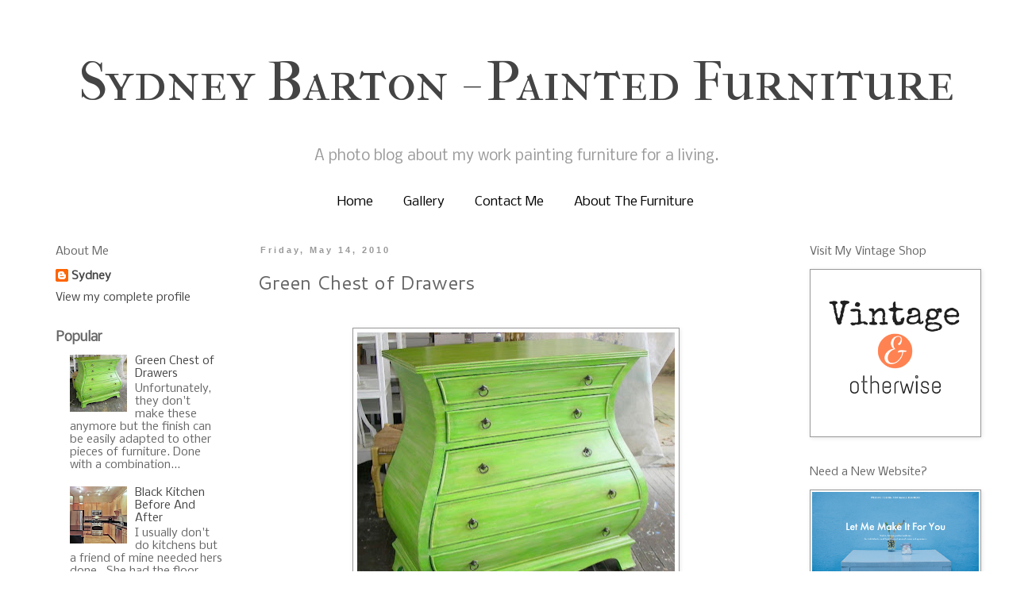

--- FILE ---
content_type: text/html; charset=UTF-8
request_url: http://www.sydneybarton.com/2010/05/unfortunately-they-dont-make-these.html?showComment=1597455245907
body_size: 46993
content:
<!DOCTYPE html>
<html class='v2' dir='ltr' xmlns='http://www.w3.org/1999/xhtml' xmlns:b='http://www.google.com/2005/gml/b' xmlns:data='http://www.google.com/2005/gml/data' xmlns:expr='http://www.google.com/2005/gml/expr'>
<head>
<link href='https://www.blogger.com/static/v1/widgets/4128112664-css_bundle_v2.css' rel='stylesheet' type='text/css'/>
<meta content='width=1100' name='viewport'/>
<meta content='text/html; charset=UTF-8' http-equiv='Content-Type'/>
<meta content='blogger' name='generator'/>
<link href='http://www.sydneybarton.com/favicon.ico' rel='icon' type='image/x-icon'/>
<link href='http://www.sydneybarton.com/2010/05/unfortunately-they-dont-make-these.html' rel='canonical'/>
<link rel="alternate" type="application/atom+xml" title="Sydney Barton - Painted Furniture - Atom" href="http://www.sydneybarton.com/feeds/posts/default" />
<link rel="alternate" type="application/rss+xml" title="Sydney Barton - Painted Furniture - RSS" href="http://www.sydneybarton.com/feeds/posts/default?alt=rss" />
<link rel="service.post" type="application/atom+xml" title="Sydney Barton - Painted Furniture - Atom" href="https://www.blogger.com/feeds/841054812833140757/posts/default" />

<link rel="alternate" type="application/atom+xml" title="Sydney Barton - Painted Furniture - Atom" href="http://www.sydneybarton.com/feeds/327775093301053551/comments/default" />
<!--Can't find substitution for tag [blog.ieCssRetrofitLinks]-->
<link href='https://blogger.googleusercontent.com/img/b/R29vZ2xl/AVvXsEhkl6sSsRyyDSTTvRqRyuvCZvxoAolyqMqLEl_n5-g6D3WxVsUWpYffkZHLQ6De9d9AsYK6ZNVsL-H7nNMK9U2SIdDuHRiZA6O_xqSqwS5Cr3n53_l5G8BDks5r2z7qoxrOV-mdqs4kuwQ/s400/DSCN1359.JPG' rel='image_src'/>
<meta content='http://www.sydneybarton.com/2010/05/unfortunately-they-dont-make-these.html' property='og:url'/>
<meta content='Green Chest of Drawers' property='og:title'/>
<meta content=' Unfortunately, they don&#39;t make these anymore but the finish can be easily adapted to other pieces of furniture. Done with a combination of ...' property='og:description'/>
<meta content='https://blogger.googleusercontent.com/img/b/R29vZ2xl/AVvXsEhkl6sSsRyyDSTTvRqRyuvCZvxoAolyqMqLEl_n5-g6D3WxVsUWpYffkZHLQ6De9d9AsYK6ZNVsL-H7nNMK9U2SIdDuHRiZA6O_xqSqwS5Cr3n53_l5G8BDks5r2z7qoxrOV-mdqs4kuwQ/w1200-h630-p-k-no-nu/DSCN1359.JPG' property='og:image'/>
<title>Sydney Barton - Painted Furniture: Green Chest of Drawers</title>
<style type='text/css'>@font-face{font-family:'Cantarell';font-style:normal;font-weight:400;font-display:swap;src:url(//fonts.gstatic.com/s/cantarell/v18/B50NF7ZDq37KMUvlO015gqJrPqySLbYf.woff2)format('woff2');unicode-range:U+0100-02BA,U+02BD-02C5,U+02C7-02CC,U+02CE-02D7,U+02DD-02FF,U+0304,U+0308,U+0329,U+1D00-1DBF,U+1E00-1E9F,U+1EF2-1EFF,U+2020,U+20A0-20AB,U+20AD-20C0,U+2113,U+2C60-2C7F,U+A720-A7FF;}@font-face{font-family:'Cantarell';font-style:normal;font-weight:400;font-display:swap;src:url(//fonts.gstatic.com/s/cantarell/v18/B50NF7ZDq37KMUvlO015jKJrPqySLQ.woff2)format('woff2');unicode-range:U+0000-00FF,U+0131,U+0152-0153,U+02BB-02BC,U+02C6,U+02DA,U+02DC,U+0304,U+0308,U+0329,U+2000-206F,U+20AC,U+2122,U+2191,U+2193,U+2212,U+2215,U+FEFF,U+FFFD;}@font-face{font-family:'IM Fell French Canon SC';font-style:normal;font-weight:400;font-display:swap;src:url(//fonts.gstatic.com/s/imfellfrenchcanonsc/v23/FBVmdCru5-ifcor2bgq9V89khWcmQghEURY7H0czWhG3IkqG.woff2)format('woff2');unicode-range:U+0000-00FF,U+0131,U+0152-0153,U+02BB-02BC,U+02C6,U+02DA,U+02DC,U+0304,U+0308,U+0329,U+2000-206F,U+20AC,U+2122,U+2191,U+2193,U+2212,U+2215,U+FEFF,U+FFFD;}@font-face{font-family:'Nobile';font-style:normal;font-weight:400;font-display:swap;src:url(//fonts.gstatic.com/s/nobile/v19/m8JTjflSeaOVl1iGXa3WWrZNblOD.woff2)format('woff2');unicode-range:U+0301,U+0400-045F,U+0490-0491,U+04B0-04B1,U+2116;}@font-face{font-family:'Nobile';font-style:normal;font-weight:400;font-display:swap;src:url(//fonts.gstatic.com/s/nobile/v19/m8JTjflSeaOVl1iGV63WWrZNblOD.woff2)format('woff2');unicode-range:U+0100-02BA,U+02BD-02C5,U+02C7-02CC,U+02CE-02D7,U+02DD-02FF,U+0304,U+0308,U+0329,U+1D00-1DBF,U+1E00-1E9F,U+1EF2-1EFF,U+2020,U+20A0-20AB,U+20AD-20C0,U+2113,U+2C60-2C7F,U+A720-A7FF;}@font-face{font-family:'Nobile';font-style:normal;font-weight:400;font-display:swap;src:url(//fonts.gstatic.com/s/nobile/v19/m8JTjflSeaOVl1iGWa3WWrZNbg.woff2)format('woff2');unicode-range:U+0000-00FF,U+0131,U+0152-0153,U+02BB-02BC,U+02C6,U+02DA,U+02DC,U+0304,U+0308,U+0329,U+2000-206F,U+20AC,U+2122,U+2191,U+2193,U+2212,U+2215,U+FEFF,U+FFFD;}</style>
<style id='page-skin-1' type='text/css'><!--
/*
-----------------------------------------------
Blogger Template Style
Name:     Simple
Designer: Josh Peterson
URL:      www.noaesthetic.com
----------------------------------------------- */
/* Variable definitions
====================
<Variable name="keycolor" description="Main Color" type="color" default="#66bbdd"/>
<Group description="Page Text" selector="body">
<Variable name="body.font" description="Font" type="font"
default="normal normal 12px Arial, Tahoma, Helvetica, FreeSans, sans-serif"/>
<Variable name="body.text.color" description="Text Color" type="color" default="#222222"/>
</Group>
<Group description="Backgrounds" selector=".body-fauxcolumns-outer">
<Variable name="body.background.color" description="Outer Background" type="color" default="#66bbdd"/>
<Variable name="content.background.color" description="Main Background" type="color" default="#ffffff"/>
<Variable name="header.background.color" description="Header Background" type="color" default="transparent"/>
</Group>
<Group description="Links" selector=".main-outer">
<Variable name="link.color" description="Link Color" type="color" default="#2288bb"/>
<Variable name="link.visited.color" description="Visited Color" type="color" default="#888888"/>
<Variable name="link.hover.color" description="Hover Color" type="color" default="#33aaff"/>
</Group>
<Group description="Blog Title" selector=".header h1">
<Variable name="header.font" description="Font" type="font"
default="normal normal 60px Arial, Tahoma, Helvetica, FreeSans, sans-serif"/>
<Variable name="header.text.color" description="Title Color" type="color" default="#3399bb" />
</Group>
<Group description="Blog Description" selector=".header .description">
<Variable name="description.text.color" description="Description Color" type="color"
default="#777777" />
</Group>
<Group description="Tabs Text" selector=".tabs-inner .widget li a">
<Variable name="tabs.font" description="Font" type="font"
default="normal normal 14px Arial, Tahoma, Helvetica, FreeSans, sans-serif"/>
<Variable name="tabs.text.color" description="Text Color" type="color" default="#999999"/>
<Variable name="tabs.selected.text.color" description="Selected Color" type="color" default="#000000"/>
</Group>
<Group description="Tabs Background" selector=".tabs-outer .PageList">
<Variable name="tabs.background.color" description="Background Color" type="color" default="#f5f5f5"/>
<Variable name="tabs.selected.background.color" description="Selected Color" type="color" default="#eeeeee"/>
</Group>
<Group description="Post Title" selector="h3.post-title, .comments h4">
<Variable name="post.title.font" description="Font" type="font"
default="normal normal 22px Arial, Tahoma, Helvetica, FreeSans, sans-serif"/>
</Group>
<Group description="Date Header" selector=".date-header">
<Variable name="date.header.color" description="Text Color" type="color"
default="#666666"/>
<Variable name="date.header.background.color" description="Background Color" type="color"
default="transparent"/>
<Variable name="date.header.font" description="Text Font" type="font"
default="normal bold 11px Arial, Tahoma, Helvetica, FreeSans, sans-serif"/>
<Variable name="date.header.padding" description="Date Header Padding" type="string" default="inherit"/>
<Variable name="date.header.letterspacing" description="Date Header Letter Spacing" type="string" default="inherit"/>
<Variable name="date.header.margin" description="Date Header Margin" type="string" default="inherit"/>
</Group>
<Group description="Post Footer" selector=".post-footer">
<Variable name="post.footer.text.color" description="Text Color" type="color" default="#666666"/>
<Variable name="post.footer.background.color" description="Background Color" type="color"
default="#f9f9f9"/>
<Variable name="post.footer.border.color" description="Shadow Color" type="color" default="#eeeeee"/>
</Group>
<Group description="Gadgets" selector="h2">
<Variable name="widget.title.font" description="Title Font" type="font"
default="normal bold 11px Arial, Tahoma, Helvetica, FreeSans, sans-serif"/>
<Variable name="widget.title.text.color" description="Title Color" type="color" default="#000000"/>
<Variable name="widget.alternate.text.color" description="Alternate Color" type="color" default="#999999"/>
</Group>
<Group description="Images" selector=".main-inner">
<Variable name="image.background.color" description="Background Color" type="color" default="#ffffff"/>
<Variable name="image.border.color" description="Border Color" type="color" default="#eeeeee"/>
<Variable name="image.text.color" description="Caption Text Color" type="color" default="#666666"/>
</Group>
<Group description="Accents" selector=".content-inner">
<Variable name="body.rule.color" description="Separator Line Color" type="color" default="#eeeeee"/>
<Variable name="tabs.border.color" description="Tabs Border Color" type="color" default="rgba(0, 0, 0, 0)"/>
</Group>
<Variable name="body.background" description="Body Background" type="background"
color="#ffffff" default="$(color) none repeat scroll top left"/>
<Variable name="body.background.override" description="Body Background Override" type="string" default=""/>
<Variable name="body.background.gradient.cap" description="Body Gradient Cap" type="url"
default="url(//www.blogblog.com/1kt/simple/gradients_light.png)"/>
<Variable name="body.background.gradient.tile" description="Body Gradient Tile" type="url"
default="url(//www.blogblog.com/1kt/simple/body_gradient_tile_light.png)"/>
<Variable name="content.background.color.selector" description="Content Background Color Selector" type="string" default=".content-inner"/>
<Variable name="content.padding" description="Content Padding" type="length" default="10px" min="0" max="100px"/>
<Variable name="content.padding.horizontal" description="Content Horizontal Padding" type="length" default="10px" min="0" max="100px"/>
<Variable name="content.shadow.spread" description="Content Shadow Spread" type="length" default="40px" min="0" max="100px"/>
<Variable name="content.shadow.spread.webkit" description="Content Shadow Spread (WebKit)" type="length" default="5px" min="0" max="100px"/>
<Variable name="content.shadow.spread.ie" description="Content Shadow Spread (IE)" type="length" default="10px" min="0" max="100px"/>
<Variable name="main.border.width" description="Main Border Width" type="length" default="0" min="0" max="10px"/>
<Variable name="header.background.gradient" description="Header Gradient" type="url" default="none"/>
<Variable name="header.shadow.offset.left" description="Header Shadow Offset Left" type="length" default="-1px" min="-50px" max="50px"/>
<Variable name="header.shadow.offset.top" description="Header Shadow Offset Top" type="length" default="-1px" min="-50px" max="50px"/>
<Variable name="header.shadow.spread" description="Header Shadow Spread" type="length" default="1px" min="0" max="100px"/>
<Variable name="header.padding" description="Header Padding" type="length" default="30px" min="0" max="100px"/>
<Variable name="header.border.size" description="Header Border Size" type="length" default="1px" min="0" max="10px"/>
<Variable name="header.bottom.border.size" description="Header Bottom Border Size" type="length" default="1px" min="0" max="10px"/>
<Variable name="header.border.horizontalsize" description="Header Horizontal Border Size" type="length" default="0" min="0" max="10px"/>
<Variable name="description.text.size" description="Description Text Size" type="string" default="140%"/>
<Variable name="tabs.margin.top" description="Tabs Margin Top" type="length" default="0" min="0" max="100px"/>
<Variable name="tabs.margin.side" description="Tabs Side Margin" type="length" default="30px" min="0" max="100px"/>
<Variable name="tabs.background.gradient" description="Tabs Background Gradient" type="url"
default="url(//www.blogblog.com/1kt/simple/gradients_light.png)"/>
<Variable name="tabs.border.width" description="Tabs Border Width" type="length" default="1px" min="0" max="10px"/>
<Variable name="tabs.bevel.border.width" description="Tabs Bevel Border Width" type="length" default="1px" min="0" max="10px"/>
<Variable name="post.margin.bottom" description="Post Bottom Margin" type="length" default="25px" min="0" max="100px"/>
<Variable name="image.border.small.size" description="Image Border Small Size" type="length" default="2px" min="0" max="10px"/>
<Variable name="image.border.large.size" description="Image Border Large Size" type="length" default="5px" min="0" max="10px"/>
<Variable name="page.width.selector" description="Page Width Selector" type="string" default=".region-inner"/>
<Variable name="page.width" description="Page Width" type="string" default="auto"/>
<Variable name="main.section.margin" description="Main Section Margin" type="length" default="15px" min="0" max="100px"/>
<Variable name="main.padding" description="Main Padding" type="length" default="15px" min="0" max="100px"/>
<Variable name="main.padding.top" description="Main Padding Top" type="length" default="30px" min="0" max="100px"/>
<Variable name="main.padding.bottom" description="Main Padding Bottom" type="length" default="30px" min="0" max="100px"/>
<Variable name="paging.background"
color="#ffffff"
description="Background of blog paging area" type="background"
default="transparent none no-repeat scroll top center"/>
<Variable name="footer.bevel" description="Bevel border length of footer" type="length" default="0" min="0" max="10px"/>
<Variable name="mobile.background.overlay" description="Mobile Background Overlay" type="string"
default="transparent none repeat scroll top left"/>
<Variable name="mobile.background.size" description="Mobile Background Size" type="string" default="auto"/>
<Variable name="mobile.button.color" description="Mobile Button Color" type="color" default="#ffffff" />
<Variable name="startSide" description="Side where text starts in blog language" type="automatic" default="left"/>
<Variable name="endSide" description="Side where text ends in blog language" type="automatic" default="right"/>
*/
/* Content
----------------------------------------------- */
body {
font: normal normal 14px Nobile;
color: #666666;
background: #ffffff none repeat scroll top left;
padding: 0 0 0 0;
}
html body .region-inner {
min-width: 0;
max-width: 100%;
width: auto;
}
h2 {
font-size: 22px;
}
a:link {
text-decoration:none;
color: #444444;
}
a:visited {
text-decoration:none;
color: #888888;
}
a:hover {
text-decoration:underline;
color: #444444;
}
.body-fauxcolumn-outer .fauxcolumn-inner {
background: transparent none repeat scroll top left;
_background-image: none;
}
.body-fauxcolumn-outer .cap-top {
position: absolute;
z-index: 1;
height: 400px;
width: 100%;
background: #ffffff none repeat scroll top left;
}
.body-fauxcolumn-outer .cap-top .cap-left {
width: 100%;
background: transparent none repeat-x scroll top left;
_background-image: none;
}
.content-outer {
-moz-box-shadow: 0 0 0 rgba(0, 0, 0, .15);
-webkit-box-shadow: 0 0 0 rgba(0, 0, 0, .15);
-goog-ms-box-shadow: 0 0 0 #333333;
box-shadow: 0 0 0 rgba(0, 0, 0, .15);
margin-bottom: 1px;
}
.content-inner {
padding: 10px 40px;
}
.content-inner {
background-color: #ffffff;
}
/* Header
----------------------------------------------- */
.header-outer {
background: rgba(0, 0, 0, 0) none repeat-x scroll 0 -400px;
_background-image: none;
}
.Header h1 {
font: normal normal 70px IM Fell French Canon SC;
color: #444444;
text-shadow: 0 0 0 rgba(0, 0, 0, .2);
}
.Header h1 a {
color: #444444;
}
.Header .description {
font-size: 18px;
color: #999999;
}
.header-inner .Header .titlewrapper {
padding: 22px 0;
}
.header-inner .Header .descriptionwrapper {
padding: 0 0;
}
/* Tabs
----------------------------------------------- */
.tabs-inner .section:first-child {
border-top: 0 solid #ffffff;
}
.tabs-inner .section:first-child ul {
margin-top: -1px;
border-top: 1px solid #ffffff;
border-left: 1px solid #ffffff;
border-right: 1px solid #ffffff;
}
.tabs-inner .widget ul {
background: rgba(0, 0, 0, 0) none repeat-x scroll 0 -800px;
_background-image: none;
border-bottom: 1px solid #ffffff;
margin-top: 0;
margin-left: -30px;
margin-right: -30px;
}
.tabs-inner .widget li a {
display: inline-block;
padding: .6em 1em;
font: normal normal 16px Nobile;
color: #000000;
border-left: 1px solid #ffffff;
border-right: 1px solid #ffffff;
}
.tabs-inner .widget li:first-child a {
border-left: none;
}
.tabs-inner .widget li.selected a, .tabs-inner .widget li a:hover {
color: #000000;
background-color: #eeeeee;
text-decoration: none;
}
/* Columns
----------------------------------------------- */
.main-outer {
border-top: 0 solid rgba(0, 0, 0, 0);
}
.fauxcolumn-left-outer .fauxcolumn-inner {
border-right: 1px solid rgba(0, 0, 0, 0);
}
.fauxcolumn-right-outer .fauxcolumn-inner {
border-left: 1px solid rgba(0, 0, 0, 0);
}
/* Headings
----------------------------------------------- */
div.widget > h2,
div.widget h2.title {
margin: 0 0 1em 0;
font: normal normal 14px Nobile;
color: #666666;
}
/* Widgets
----------------------------------------------- */
.widget .zippy {
color: #888888;
text-shadow: 2px 2px 1px rgba(0, 0, 0, .1);
}
.widget .popular-posts ul {
list-style: none;
}
/* Posts
----------------------------------------------- */
h2.date-header {
font: normal bold 11px Arial, Tahoma, Helvetica, FreeSans, sans-serif;
}
.date-header span {
background-color: #ffffff;
color: #999999;
padding: 0.4em;
letter-spacing: 3px;
margin: inherit;
}
.main-inner {
padding-top: 35px;
padding-bottom: 65px;
}
.main-inner .column-center-inner {
padding: 0 0;
}
.main-inner .column-center-inner .section {
margin: 0 1em;
}
.post {
margin: 0 0 45px 0;
}
h3.post-title, .comments h4 {
font: normal normal 24px Cantarell;
margin: .75em 0 0;
}
.post-body {
font-size: 110%;
line-height: 1.4;
position: relative;
}
.post-body img, .post-body .tr-caption-container, .Profile img, .Image img,
.BlogList .item-thumbnail img {
padding: 2px;
background: #ffffff;
border: 1px solid #999999;
-moz-box-shadow: 1px 1px 5px rgba(0, 0, 0, .1);
-webkit-box-shadow: 1px 1px 5px rgba(0, 0, 0, .1);
box-shadow: 1px 1px 5px rgba(0, 0, 0, .1);
}
.post-body img, .post-body .tr-caption-container {
padding: 5px;
}
.post-body .tr-caption-container {
color: #666666;
}
.post-body .tr-caption-container img {
padding: 0;
background: transparent;
border: none;
-moz-box-shadow: 0 0 0 rgba(0, 0, 0, .1);
-webkit-box-shadow: 0 0 0 rgba(0, 0, 0, .1);
box-shadow: 0 0 0 rgba(0, 0, 0, .1);
}
.post-header {
margin: 0 0 1.5em;
line-height: 1.6;
font-size: 90%;
}
.post-footer {
margin: 20px -2px 0;
padding: 5px 10px;
color: #666666;
background-color: #eeeeee;
border-bottom: 1px solid #eeeeee;
line-height: 1.6;
font-size: 90%;
}
#comments .comment-author {
padding-top: 1.5em;
border-top: 1px solid rgba(0, 0, 0, 0);
background-position: 0 1.5em;
}
#comments .comment-author:first-child {
padding-top: 0;
border-top: none;
}
.avatar-image-container {
margin: .2em 0 0;
}
#comments .avatar-image-container img {
border: 1px solid #999999;
}
/* Comments
----------------------------------------------- */
.comments .comments-content .icon.blog-author {
background-repeat: no-repeat;
background-image: url([data-uri]);
}
.comments .comments-content .loadmore a {
border-top: 1px solid #888888;
border-bottom: 1px solid #888888;
}
.comments .comment-thread.inline-thread {
background-color: #eeeeee;
}
.comments .continue {
border-top: 2px solid #888888;
}
/* Accents
---------------------------------------------- */
.section-columns td.columns-cell {
border-left: 1px solid rgba(0, 0, 0, 0);
}
.blog-pager {
background: transparent url(//www.blogblog.com/1kt/simple/paging_dot.png) repeat-x scroll top center;
}
.blog-pager-older-link, .home-link,
.blog-pager-newer-link {
background-color: #ffffff;
padding: 5px;
}
.footer-outer {
border-top: 1px dashed #bbbbbb;
}
/* Mobile
----------------------------------------------- */
body.mobile  {
background-size: auto;
}
.mobile .body-fauxcolumn-outer {
background: transparent none repeat scroll top left;
}
.mobile .body-fauxcolumn-outer .cap-top {
background-size: 100% auto;
}
.mobile .content-outer {
-webkit-box-shadow: 0 0 3px rgba(0, 0, 0, .15);
box-shadow: 0 0 3px rgba(0, 0, 0, .15);
}
.mobile .tabs-inner .widget ul {
margin-left: 0;
margin-right: 0;
}
.mobile .post {
margin: 0;
}
.mobile .main-inner .column-center-inner .section {
margin: 0;
}
.mobile .date-header span {
padding: 0.1em 10px;
margin: 0 -10px;
}
.mobile h3.post-title {
margin: 0;
}
.mobile .blog-pager {
background: transparent none no-repeat scroll top center;
}
.mobile .footer-outer {
border-top: none;
}
.mobile .main-inner, .mobile .footer-inner {
background-color: #ffffff;
}
.mobile-index-contents {
color: #666666;
}
.mobile-link-button {
background-color: #444444;
}
.mobile-link-button a:link, .mobile-link-button a:visited {
color: #ffffff;
}
.mobile .tabs-inner .section:first-child {
border-top: none;
}
.mobile .tabs-inner .PageList .widget-content {
background-color: #eeeeee;
color: #000000;
border-top: 1px solid #ffffff;
border-bottom: 1px solid #ffffff;
}
.mobile .tabs-inner .PageList .widget-content .pagelist-arrow {
border-left: 1px solid #ffffff;
}
#header-inner {text-align:center !important;} #header-inner img {margin: 0 auto !important;}
.PageList {text-align:center !important;} .PageList li {float:none !important; display:inline !important;}
--></style>
<style id='template-skin-1' type='text/css'><!--
body {
min-width: 1300px;
}
.content-outer, .content-fauxcolumn-outer, .region-inner {
min-width: 1300px;
max-width: 1300px;
_width: 1300px;
}
.main-inner .columns {
padding-left: 270px;
padding-right: 270px;
}
.main-inner .fauxcolumn-center-outer {
left: 270px;
right: 270px;
/* IE6 does not respect left and right together */
_width: expression(this.parentNode.offsetWidth -
parseInt("270px") -
parseInt("270px") + 'px');
}
.main-inner .fauxcolumn-left-outer {
width: 270px;
}
.main-inner .fauxcolumn-right-outer {
width: 270px;
}
.main-inner .column-left-outer {
width: 270px;
right: 100%;
margin-left: -270px;
}
.main-inner .column-right-outer {
width: 270px;
margin-right: -270px;
}
#layout {
min-width: 0;
}
#layout .content-outer {
min-width: 0;
width: 800px;
}
#layout .region-inner {
min-width: 0;
width: auto;
}
--></style>
<link href='https://www.blogger.com/dyn-css/authorization.css?targetBlogID=841054812833140757&amp;zx=748e26d0-ba19-401e-b872-48904efb496a' media='none' onload='if(media!=&#39;all&#39;)media=&#39;all&#39;' rel='stylesheet'/><noscript><link href='https://www.blogger.com/dyn-css/authorization.css?targetBlogID=841054812833140757&amp;zx=748e26d0-ba19-401e-b872-48904efb496a' rel='stylesheet'/></noscript>
<meta name='google-adsense-platform-account' content='ca-host-pub-1556223355139109'/>
<meta name='google-adsense-platform-domain' content='blogspot.com'/>

</head>
<body class='loading'>
<div class='navbar no-items section' id='navbar' name='Navbar'>
</div>
<div class='body-fauxcolumns'>
<div class='fauxcolumn-outer body-fauxcolumn-outer'>
<div class='cap-top'>
<div class='cap-left'></div>
<div class='cap-right'></div>
</div>
<div class='fauxborder-left'>
<div class='fauxborder-right'></div>
<div class='fauxcolumn-inner'>
</div>
</div>
<div class='cap-bottom'>
<div class='cap-left'></div>
<div class='cap-right'></div>
</div>
</div>
</div>
<div class='content'>
<div class='content-fauxcolumns'>
<div class='fauxcolumn-outer content-fauxcolumn-outer'>
<div class='cap-top'>
<div class='cap-left'></div>
<div class='cap-right'></div>
</div>
<div class='fauxborder-left'>
<div class='fauxborder-right'></div>
<div class='fauxcolumn-inner'>
</div>
</div>
<div class='cap-bottom'>
<div class='cap-left'></div>
<div class='cap-right'></div>
</div>
</div>
</div>
<div class='content-outer'>
<div class='content-cap-top cap-top'>
<div class='cap-left'></div>
<div class='cap-right'></div>
</div>
<div class='fauxborder-left content-fauxborder-left'>
<div class='fauxborder-right content-fauxborder-right'></div>
<div class='content-inner'>
<header>
<div class='header-outer'>
<div class='header-cap-top cap-top'>
<div class='cap-left'></div>
<div class='cap-right'></div>
</div>
<div class='fauxborder-left header-fauxborder-left'>
<div class='fauxborder-right header-fauxborder-right'></div>
<div class='region-inner header-inner'>
<div class='header section' id='header' name='Header'><div class='widget Header' data-version='1' id='Header1'>
<div id='header-inner'>
<div class='titlewrapper'>
<h1 class='title'>
<a href='http://www.sydneybarton.com/'>
Sydney Barton - Painted Furniture
</a>
</h1>
</div>
<div class='descriptionwrapper'>
<p class='description'><span>A photo blog about my work painting furniture for a living.</span></p>
</div>
</div>
</div></div>
</div>
</div>
<div class='header-cap-bottom cap-bottom'>
<div class='cap-left'></div>
<div class='cap-right'></div>
</div>
</div>
</header>
<div class='tabs-outer'>
<div class='tabs-cap-top cap-top'>
<div class='cap-left'></div>
<div class='cap-right'></div>
</div>
<div class='fauxborder-left tabs-fauxborder-left'>
<div class='fauxborder-right tabs-fauxborder-right'></div>
<div class='region-inner tabs-inner'>
<div class='tabs section' id='crosscol' name='Cross-Column'><div class='widget PageList' data-version='1' id='PageList1'>
<h2>Pages</h2>
<div class='widget-content'>
<ul>
<li>
<a href='http://www.sydneybarton.com/'>Home</a>
</li>
<li>
<a href='https://goo.gl/photos/hx6EtUk438Ex8Uka6'>Gallery</a>
</li>
<li>
<a href='http://www.sydneybarton.com/p/contact-me_21.html'>Contact Me</a>
</li>
<li>
<a href='http://www.sydneybarton.com/p/about-furniture.html'>About The Furniture</a>
</li>
</ul>
<div class='clear'></div>
</div>
</div></div>
<div class='tabs no-items section' id='crosscol-overflow' name='Cross-Column 2'></div>
</div>
</div>
<div class='tabs-cap-bottom cap-bottom'>
<div class='cap-left'></div>
<div class='cap-right'></div>
</div>
</div>
<div class='main-outer'>
<div class='main-cap-top cap-top'>
<div class='cap-left'></div>
<div class='cap-right'></div>
</div>
<div class='fauxborder-left main-fauxborder-left'>
<div class='fauxborder-right main-fauxborder-right'></div>
<div class='region-inner main-inner'>
<div class='columns fauxcolumns'>
<div class='fauxcolumn-outer fauxcolumn-center-outer'>
<div class='cap-top'>
<div class='cap-left'></div>
<div class='cap-right'></div>
</div>
<div class='fauxborder-left'>
<div class='fauxborder-right'></div>
<div class='fauxcolumn-inner'>
</div>
</div>
<div class='cap-bottom'>
<div class='cap-left'></div>
<div class='cap-right'></div>
</div>
</div>
<div class='fauxcolumn-outer fauxcolumn-left-outer'>
<div class='cap-top'>
<div class='cap-left'></div>
<div class='cap-right'></div>
</div>
<div class='fauxborder-left'>
<div class='fauxborder-right'></div>
<div class='fauxcolumn-inner'>
</div>
</div>
<div class='cap-bottom'>
<div class='cap-left'></div>
<div class='cap-right'></div>
</div>
</div>
<div class='fauxcolumn-outer fauxcolumn-right-outer'>
<div class='cap-top'>
<div class='cap-left'></div>
<div class='cap-right'></div>
</div>
<div class='fauxborder-left'>
<div class='fauxborder-right'></div>
<div class='fauxcolumn-inner'>
</div>
</div>
<div class='cap-bottom'>
<div class='cap-left'></div>
<div class='cap-right'></div>
</div>
</div>
<!-- corrects IE6 width calculation -->
<div class='columns-inner'>
<div class='column-center-outer'>
<div class='column-center-inner'>
<div class='main section' id='main' name='Main'><div class='widget Blog' data-version='1' id='Blog1'>
<div class='blog-posts hfeed'>

          <div class="date-outer">
        
<h2 class='date-header'><span>Friday, May 14, 2010</span></h2>

          <div class="date-posts">
        
<div class='post-outer'>
<div class='post hentry uncustomized-post-template' itemprop='blogPost' itemscope='itemscope' itemtype='http://schema.org/BlogPosting'>
<meta content='https://blogger.googleusercontent.com/img/b/R29vZ2xl/AVvXsEhkl6sSsRyyDSTTvRqRyuvCZvxoAolyqMqLEl_n5-g6D3WxVsUWpYffkZHLQ6De9d9AsYK6ZNVsL-H7nNMK9U2SIdDuHRiZA6O_xqSqwS5Cr3n53_l5G8BDks5r2z7qoxrOV-mdqs4kuwQ/s400/DSCN1359.JPG' itemprop='image_url'/>
<meta content='841054812833140757' itemprop='blogId'/>
<meta content='327775093301053551' itemprop='postId'/>
<a name='327775093301053551'></a>
<h3 class='post-title entry-title' itemprop='name'>
Green Chest of Drawers
</h3>
<div class='post-header'>
<div class='post-header-line-1'></div>
</div>
<div class='post-body entry-content' id='post-body-327775093301053551' itemprop='description articleBody'>
<div class="separator" style="clear: both; text-align: center;"></div><br />
<div class="separator" style="clear: both; text-align: center;"><a href="https://blogger.googleusercontent.com/img/b/R29vZ2xl/AVvXsEhkl6sSsRyyDSTTvRqRyuvCZvxoAolyqMqLEl_n5-g6D3WxVsUWpYffkZHLQ6De9d9AsYK6ZNVsL-H7nNMK9U2SIdDuHRiZA6O_xqSqwS5Cr3n53_l5G8BDks5r2z7qoxrOV-mdqs4kuwQ/s1600/DSCN1359.JPG" imageanchor="1" style="margin-left: 1em; margin-right: 1em;"><img border="0" height="397" src="https://blogger.googleusercontent.com/img/b/R29vZ2xl/AVvXsEhkl6sSsRyyDSTTvRqRyuvCZvxoAolyqMqLEl_n5-g6D3WxVsUWpYffkZHLQ6De9d9AsYK6ZNVsL-H7nNMK9U2SIdDuHRiZA6O_xqSqwS5Cr3n53_l5G8BDks5r2z7qoxrOV-mdqs4kuwQ/s400/DSCN1359.JPG" width="400" /></a></div>Unfortunately, they don't make these anymore but the finish can be easily adapted to other pieces of furniture. Done with a combination of 4 dry brushed layers with an umber glaze rubbed on at the end.
<div style='clear: both;'></div>
</div>
<div class='post-footer'>
<div class='post-footer-line post-footer-line-1'>
<span class='post-author vcard'>
</span>
<span class='post-timestamp'>
posted
<meta content='http://www.sydneybarton.com/2010/05/unfortunately-they-dont-make-these.html' itemprop='url'/>
<a class='timestamp-link' href='http://www.sydneybarton.com/2010/05/unfortunately-they-dont-make-these.html' rel='bookmark' title='permanent link'><abbr class='published' itemprop='datePublished' title='2010-05-14T14:20:00-05:00'>2:20:00&#8239;PM</abbr></a>
</span>
<span class='post-comment-link'>
</span>
<span class='post-icons'>
<span class='item-action'>
<a href='https://www.blogger.com/email-post/841054812833140757/327775093301053551' title='Email Post'>
<img alt='' class='icon-action' height='13' src='https://resources.blogblog.com/img/icon18_email.gif' width='18'/>
</a>
</span>
<span class='item-control blog-admin pid-1059065163'>
<a href='https://www.blogger.com/post-edit.g?blogID=841054812833140757&postID=327775093301053551&from=pencil' title='Edit Post'>
<img alt='' class='icon-action' height='18' src='https://resources.blogblog.com/img/icon18_edit_allbkg.gif' width='18'/>
</a>
</span>
</span>
<div class='post-share-buttons goog-inline-block'>
<a class='goog-inline-block share-button sb-email' href='https://www.blogger.com/share-post.g?blogID=841054812833140757&postID=327775093301053551&target=email' target='_blank' title='Email This'><span class='share-button-link-text'>Email This</span></a><a class='goog-inline-block share-button sb-blog' href='https://www.blogger.com/share-post.g?blogID=841054812833140757&postID=327775093301053551&target=blog' onclick='window.open(this.href, "_blank", "height=270,width=475"); return false;' target='_blank' title='BlogThis!'><span class='share-button-link-text'>BlogThis!</span></a><a class='goog-inline-block share-button sb-twitter' href='https://www.blogger.com/share-post.g?blogID=841054812833140757&postID=327775093301053551&target=twitter' target='_blank' title='Share to X'><span class='share-button-link-text'>Share to X</span></a><a class='goog-inline-block share-button sb-facebook' href='https://www.blogger.com/share-post.g?blogID=841054812833140757&postID=327775093301053551&target=facebook' onclick='window.open(this.href, "_blank", "height=430,width=640"); return false;' target='_blank' title='Share to Facebook'><span class='share-button-link-text'>Share to Facebook</span></a><a class='goog-inline-block share-button sb-pinterest' href='https://www.blogger.com/share-post.g?blogID=841054812833140757&postID=327775093301053551&target=pinterest' target='_blank' title='Share to Pinterest'><span class='share-button-link-text'>Share to Pinterest</span></a>
</div>
</div>
<div class='post-footer-line post-footer-line-2'>
<span class='post-labels'>
</span>
</div>
<div class='post-footer-line post-footer-line-3'>
<span class='post-location'>
</span>
</div>
</div>
</div>
<div class='comments' id='comments'>
<a name='comments'></a>
<h4>114 comments:</h4>
<div class='comments-content'>
<script async='async' src='' type='text/javascript'></script>
<script type='text/javascript'>
    (function() {
      var items = null;
      var msgs = null;
      var config = {};

// <![CDATA[
      var cursor = null;
      if (items && items.length > 0) {
        cursor = parseInt(items[items.length - 1].timestamp) + 1;
      }

      var bodyFromEntry = function(entry) {
        var text = (entry &&
                    ((entry.content && entry.content.$t) ||
                     (entry.summary && entry.summary.$t))) ||
            '';
        if (entry && entry.gd$extendedProperty) {
          for (var k in entry.gd$extendedProperty) {
            if (entry.gd$extendedProperty[k].name == 'blogger.contentRemoved') {
              return '<span class="deleted-comment">' + text + '</span>';
            }
          }
        }
        return text;
      }

      var parse = function(data) {
        cursor = null;
        var comments = [];
        if (data && data.feed && data.feed.entry) {
          for (var i = 0, entry; entry = data.feed.entry[i]; i++) {
            var comment = {};
            // comment ID, parsed out of the original id format
            var id = /blog-(\d+).post-(\d+)/.exec(entry.id.$t);
            comment.id = id ? id[2] : null;
            comment.body = bodyFromEntry(entry);
            comment.timestamp = Date.parse(entry.published.$t) + '';
            if (entry.author && entry.author.constructor === Array) {
              var auth = entry.author[0];
              if (auth) {
                comment.author = {
                  name: (auth.name ? auth.name.$t : undefined),
                  profileUrl: (auth.uri ? auth.uri.$t : undefined),
                  avatarUrl: (auth.gd$image ? auth.gd$image.src : undefined)
                };
              }
            }
            if (entry.link) {
              if (entry.link[2]) {
                comment.link = comment.permalink = entry.link[2].href;
              }
              if (entry.link[3]) {
                var pid = /.*comments\/default\/(\d+)\?.*/.exec(entry.link[3].href);
                if (pid && pid[1]) {
                  comment.parentId = pid[1];
                }
              }
            }
            comment.deleteclass = 'item-control blog-admin';
            if (entry.gd$extendedProperty) {
              for (var k in entry.gd$extendedProperty) {
                if (entry.gd$extendedProperty[k].name == 'blogger.itemClass') {
                  comment.deleteclass += ' ' + entry.gd$extendedProperty[k].value;
                } else if (entry.gd$extendedProperty[k].name == 'blogger.displayTime') {
                  comment.displayTime = entry.gd$extendedProperty[k].value;
                }
              }
            }
            comments.push(comment);
          }
        }
        return comments;
      };

      var paginator = function(callback) {
        if (hasMore()) {
          var url = config.feed + '?alt=json&v=2&orderby=published&reverse=false&max-results=50';
          if (cursor) {
            url += '&published-min=' + new Date(cursor).toISOString();
          }
          window.bloggercomments = function(data) {
            var parsed = parse(data);
            cursor = parsed.length < 50 ? null
                : parseInt(parsed[parsed.length - 1].timestamp) + 1
            callback(parsed);
            window.bloggercomments = null;
          }
          url += '&callback=bloggercomments';
          var script = document.createElement('script');
          script.type = 'text/javascript';
          script.src = url;
          document.getElementsByTagName('head')[0].appendChild(script);
        }
      };
      var hasMore = function() {
        return !!cursor;
      };
      var getMeta = function(key, comment) {
        if ('iswriter' == key) {
          var matches = !!comment.author
              && comment.author.name == config.authorName
              && comment.author.profileUrl == config.authorUrl;
          return matches ? 'true' : '';
        } else if ('deletelink' == key) {
          return config.baseUri + '/comment/delete/'
               + config.blogId + '/' + comment.id;
        } else if ('deleteclass' == key) {
          return comment.deleteclass;
        }
        return '';
      };

      var replybox = null;
      var replyUrlParts = null;
      var replyParent = undefined;

      var onReply = function(commentId, domId) {
        if (replybox == null) {
          // lazily cache replybox, and adjust to suit this style:
          replybox = document.getElementById('comment-editor');
          if (replybox != null) {
            replybox.height = '250px';
            replybox.style.display = 'block';
            replyUrlParts = replybox.src.split('#');
          }
        }
        if (replybox && (commentId !== replyParent)) {
          replybox.src = '';
          document.getElementById(domId).insertBefore(replybox, null);
          replybox.src = replyUrlParts[0]
              + (commentId ? '&parentID=' + commentId : '')
              + '#' + replyUrlParts[1];
          replyParent = commentId;
        }
      };

      var hash = (window.location.hash || '#').substring(1);
      var startThread, targetComment;
      if (/^comment-form_/.test(hash)) {
        startThread = hash.substring('comment-form_'.length);
      } else if (/^c[0-9]+$/.test(hash)) {
        targetComment = hash.substring(1);
      }

      // Configure commenting API:
      var configJso = {
        'maxDepth': config.maxThreadDepth
      };
      var provider = {
        'id': config.postId,
        'data': items,
        'loadNext': paginator,
        'hasMore': hasMore,
        'getMeta': getMeta,
        'onReply': onReply,
        'rendered': true,
        'initComment': targetComment,
        'initReplyThread': startThread,
        'config': configJso,
        'messages': msgs
      };

      var render = function() {
        if (window.goog && window.goog.comments) {
          var holder = document.getElementById('comment-holder');
          window.goog.comments.render(holder, provider);
        }
      };

      // render now, or queue to render when library loads:
      if (window.goog && window.goog.comments) {
        render();
      } else {
        window.goog = window.goog || {};
        window.goog.comments = window.goog.comments || {};
        window.goog.comments.loadQueue = window.goog.comments.loadQueue || [];
        window.goog.comments.loadQueue.push(render);
      }
    })();
// ]]>
  </script>
<div id='comment-holder'>
<div class="comment-thread toplevel-thread"><ol id="top-ra"><li class="comment" id="c5782253067554551680"><div class="avatar-image-container"><img src="//resources.blogblog.com/img/blank.gif" alt=""/></div><div class="comment-block"><div class="comment-header"><cite class="user">Victoria</cite><span class="icon user "></span><span class="datetime secondary-text"><a rel="nofollow" href="http://www.sydneybarton.com/2010/05/unfortunately-they-dont-make-these.html?showComment=1275072591172#c5782253067554551680">May 28, 2010 at 1:49&#8239;PM</a></span></div><p class="comment-content">These are all so wonderful.  The only reason this is my favorite is because of the furniture design.  But wow!  They are all great.</p><span class="comment-actions secondary-text"><a class="comment-reply" target="_self" data-comment-id="5782253067554551680">Reply</a><span class="item-control blog-admin blog-admin pid-480533457"><a target="_self" href="https://www.blogger.com/comment/delete/841054812833140757/5782253067554551680">Delete</a></span></span></div><div class="comment-replies"><div id="c5782253067554551680-rt" class="comment-thread inline-thread"><span class="thread-toggle thread-expanded"><span class="thread-arrow"></span><span class="thread-count"><a target="_self">Replies</a></span></span><ol id="c5782253067554551680-ra" class="thread-chrome thread-expanded"><div><li class="comment" id="c6513798217858007618"><div class="avatar-image-container"><img src="//www.blogger.com/img/blogger_logo_round_35.png" alt=""/></div><div class="comment-block"><div class="comment-header"><cite class="user"><a href="https://www.blogger.com/profile/07892244254663080811" rel="nofollow">Unknown</a></cite><span class="icon user "></span><span class="datetime secondary-text"><a rel="nofollow" href="http://www.sydneybarton.com/2010/05/unfortunately-they-dont-make-these.html?showComment=1636466650749#c6513798217858007618">November 9, 2021 at 8:04&#8239;AM</a></span></div><p class="comment-content">This comment has been removed by a blog administrator.</p><span class="comment-actions secondary-text"><span class="item-control blog-admin blog-admin "><a target="_self" href="https://www.blogger.com/comment/delete/841054812833140757/6513798217858007618">Delete</a></span></span></div><div class="comment-replies"><div id="c6513798217858007618-rt" class="comment-thread inline-thread hidden"><span class="thread-toggle thread-expanded"><span class="thread-arrow"></span><span class="thread-count"><a target="_self">Replies</a></span></span><ol id="c6513798217858007618-ra" class="thread-chrome thread-expanded"><div></div><div id="c6513798217858007618-continue" class="continue"><a class="comment-reply" target="_self" data-comment-id="6513798217858007618">Reply</a></div></ol></div></div><div class="comment-replybox-single" id="c6513798217858007618-ce"></div></li></div><div id="c5782253067554551680-continue" class="continue"><a class="comment-reply" target="_self" data-comment-id="5782253067554551680">Reply</a></div></ol></div></div><div class="comment-replybox-single" id="c5782253067554551680-ce"></div></li><li class="comment" id="c1479668638022707065"><div class="avatar-image-container"><img src="//resources.blogblog.com/img/blank.gif" alt=""/></div><div class="comment-block"><div class="comment-header"><cite class="user">Anonymous</cite><span class="icon user "></span><span class="datetime secondary-text"><a rel="nofollow" href="http://www.sydneybarton.com/2010/05/unfortunately-they-dont-make-these.html?showComment=1275080752937#c1479668638022707065">May 28, 2010 at 4:05&#8239;PM</a></span></div><p class="comment-content">Absolutely delightful!  I love it!  I want it for my own!  I love this paint/finish you gave it as well as the chest itself, and out of all the ones pictured here for May, I think I like this one only for the piece of furniture it is as well as for the finishing glazes and painting given to it.  (that is a compliment to the furniture piece)<br><br>I hope you don&#39;t mind my saying so, but it reminds me of the mid-section of a dragon!</p><span class="comment-actions secondary-text"><a class="comment-reply" target="_self" data-comment-id="1479668638022707065">Reply</a><span class="item-control blog-admin blog-admin pid-480533457"><a target="_self" href="https://www.blogger.com/comment/delete/841054812833140757/1479668638022707065">Delete</a></span></span></div><div class="comment-replies"><div id="c1479668638022707065-rt" class="comment-thread inline-thread hidden"><span class="thread-toggle thread-expanded"><span class="thread-arrow"></span><span class="thread-count"><a target="_self">Replies</a></span></span><ol id="c1479668638022707065-ra" class="thread-chrome thread-expanded"><div></div><div id="c1479668638022707065-continue" class="continue"><a class="comment-reply" target="_self" data-comment-id="1479668638022707065">Reply</a></div></ol></div></div><div class="comment-replybox-single" id="c1479668638022707065-ce"></div></li><li class="comment" id="c7883984839643347841"><div class="avatar-image-container"><img src="//www.blogger.com/img/blogger_logo_round_35.png" alt=""/></div><div class="comment-block"><div class="comment-header"><cite class="user"><a href="https://www.blogger.com/profile/16562446365462532533" rel="nofollow">Sydney</a></cite><span class="icon user blog-author"></span><span class="datetime secondary-text"><a rel="nofollow" href="http://www.sydneybarton.com/2010/05/unfortunately-they-dont-make-these.html?showComment=1275093389885#c7883984839643347841">May 28, 2010 at 7:36&#8239;PM</a></span></div><p class="comment-content">Thank you both so much for your comments. I totally understand how you could be reminded of a dragon.</p><span class="comment-actions secondary-text"><a class="comment-reply" target="_self" data-comment-id="7883984839643347841">Reply</a><span class="item-control blog-admin blog-admin pid-1059065163"><a target="_self" href="https://www.blogger.com/comment/delete/841054812833140757/7883984839643347841">Delete</a></span></span></div><div class="comment-replies"><div id="c7883984839643347841-rt" class="comment-thread inline-thread hidden"><span class="thread-toggle thread-expanded"><span class="thread-arrow"></span><span class="thread-count"><a target="_self">Replies</a></span></span><ol id="c7883984839643347841-ra" class="thread-chrome thread-expanded"><div></div><div id="c7883984839643347841-continue" class="continue"><a class="comment-reply" target="_self" data-comment-id="7883984839643347841">Reply</a></div></ol></div></div><div class="comment-replybox-single" id="c7883984839643347841-ce"></div></li><li class="comment" id="c7977134602566324574"><div class="avatar-image-container"><img src="//resources.blogblog.com/img/blank.gif" alt=""/></div><div class="comment-block"><div class="comment-header"><cite class="user"><a href="http://www.chicagonow.com/blogs/chicago-garden/" rel="nofollow">Mr Brown Thumb</a></cite><span class="icon user "></span><span class="datetime secondary-text"><a rel="nofollow" href="http://www.sydneybarton.com/2010/05/unfortunately-they-dont-make-these.html?showComment=1275110471245#c7977134602566324574">May 29, 2010 at 12:21&#8239;AM</a></span></div><p class="comment-content">This is my favorite of the pieces you&#39;ve posted thus far. Great work.</p><span class="comment-actions secondary-text"><a class="comment-reply" target="_self" data-comment-id="7977134602566324574">Reply</a><span class="item-control blog-admin blog-admin pid-480533457"><a target="_self" href="https://www.blogger.com/comment/delete/841054812833140757/7977134602566324574">Delete</a></span></span></div><div class="comment-replies"><div id="c7977134602566324574-rt" class="comment-thread inline-thread hidden"><span class="thread-toggle thread-expanded"><span class="thread-arrow"></span><span class="thread-count"><a target="_self">Replies</a></span></span><ol id="c7977134602566324574-ra" class="thread-chrome thread-expanded"><div></div><div id="c7977134602566324574-continue" class="continue"><a class="comment-reply" target="_self" data-comment-id="7977134602566324574">Reply</a></div></ol></div></div><div class="comment-replybox-single" id="c7977134602566324574-ce"></div></li><li class="comment" id="c7140315161627034626"><div class="avatar-image-container"><img src="//www.blogger.com/img/blogger_logo_round_35.png" alt=""/></div><div class="comment-block"><div class="comment-header"><cite class="user"><a href="https://www.blogger.com/profile/16562446365462532533" rel="nofollow">Sydney</a></cite><span class="icon user blog-author"></span><span class="datetime secondary-text"><a rel="nofollow" href="http://www.sydneybarton.com/2010/05/unfortunately-they-dont-make-these.html?showComment=1275143925746#c7140315161627034626">May 29, 2010 at 9:38&#8239;AM</a></span></div><p class="comment-content">Thanks Mr BT, This was a piece I fiddled with until I got what I liked.</p><span class="comment-actions secondary-text"><a class="comment-reply" target="_self" data-comment-id="7140315161627034626">Reply</a><span class="item-control blog-admin blog-admin pid-1059065163"><a target="_self" href="https://www.blogger.com/comment/delete/841054812833140757/7140315161627034626">Delete</a></span></span></div><div class="comment-replies"><div id="c7140315161627034626-rt" class="comment-thread inline-thread hidden"><span class="thread-toggle thread-expanded"><span class="thread-arrow"></span><span class="thread-count"><a target="_self">Replies</a></span></span><ol id="c7140315161627034626-ra" class="thread-chrome thread-expanded"><div></div><div id="c7140315161627034626-continue" class="continue"><a class="comment-reply" target="_self" data-comment-id="7140315161627034626">Reply</a></div></ol></div></div><div class="comment-replybox-single" id="c7140315161627034626-ce"></div></li><li class="comment" id="c1395420414298170590"><div class="avatar-image-container"><img src="//resources.blogblog.com/img/blank.gif" alt=""/></div><div class="comment-block"><div class="comment-header"><cite class="user">Anonymous</cite><span class="icon user "></span><span class="datetime secondary-text"><a rel="nofollow" href="http://www.sydneybarton.com/2010/05/unfortunately-they-dont-make-these.html?showComment=1288356845633#c1395420414298170590">October 29, 2010 at 7:54&#8239;AM</a></span></div><p class="comment-content">beautiful piece ,ilove it,elaine in tennessee</p><span class="comment-actions secondary-text"><a class="comment-reply" target="_self" data-comment-id="1395420414298170590">Reply</a><span class="item-control blog-admin blog-admin pid-480533457"><a target="_self" href="https://www.blogger.com/comment/delete/841054812833140757/1395420414298170590">Delete</a></span></span></div><div class="comment-replies"><div id="c1395420414298170590-rt" class="comment-thread inline-thread hidden"><span class="thread-toggle thread-expanded"><span class="thread-arrow"></span><span class="thread-count"><a target="_self">Replies</a></span></span><ol id="c1395420414298170590-ra" class="thread-chrome thread-expanded"><div></div><div id="c1395420414298170590-continue" class="continue"><a class="comment-reply" target="_self" data-comment-id="1395420414298170590">Reply</a></div></ol></div></div><div class="comment-replybox-single" id="c1395420414298170590-ce"></div></li><li class="comment" id="c8553774952266526416"><div class="avatar-image-container"><img src="//www.blogger.com/img/blogger_logo_round_35.png" alt=""/></div><div class="comment-block"><div class="comment-header"><cite class="user"><a href="https://www.blogger.com/profile/16562446365462532533" rel="nofollow">Sydney</a></cite><span class="icon user blog-author"></span><span class="datetime secondary-text"><a rel="nofollow" href="http://www.sydneybarton.com/2010/05/unfortunately-they-dont-make-these.html?showComment=1289163490230#c8553774952266526416">November 7, 2010 at 2:58&#8239;PM</a></span></div><p class="comment-content">Thank you Elaine. I&#39;m going to try the same technique on another piece soon.</p><span class="comment-actions secondary-text"><a class="comment-reply" target="_self" data-comment-id="8553774952266526416">Reply</a><span class="item-control blog-admin blog-admin pid-1059065163"><a target="_self" href="https://www.blogger.com/comment/delete/841054812833140757/8553774952266526416">Delete</a></span></span></div><div class="comment-replies"><div id="c8553774952266526416-rt" class="comment-thread inline-thread hidden"><span class="thread-toggle thread-expanded"><span class="thread-arrow"></span><span class="thread-count"><a target="_self">Replies</a></span></span><ol id="c8553774952266526416-ra" class="thread-chrome thread-expanded"><div></div><div id="c8553774952266526416-continue" class="continue"><a class="comment-reply" target="_self" data-comment-id="8553774952266526416">Reply</a></div></ol></div></div><div class="comment-replybox-single" id="c8553774952266526416-ce"></div></li><li class="comment" id="c2959057953482524944"><div class="avatar-image-container"><img src="//resources.blogblog.com/img/blank.gif" alt=""/></div><div class="comment-block"><div class="comment-header"><cite class="user"><a href="http://www.facebook.com/misti.newcomb.kallas" rel="nofollow">Misti Dawn Newcomb Kallas</a></cite><span class="icon user "></span><span class="datetime secondary-text"><a rel="nofollow" href="http://www.sydneybarton.com/2010/05/unfortunately-they-dont-make-these.html?showComment=1300383627609#c2959057953482524944">March 17, 2011 at 12:40&#8239;PM</a></span></div><p class="comment-content">Wow!  I would sell a kidney for this dresser.  Love love love the shape and the color.</p><span class="comment-actions secondary-text"><a class="comment-reply" target="_self" data-comment-id="2959057953482524944">Reply</a><span class="item-control blog-admin blog-admin pid-480533457"><a target="_self" href="https://www.blogger.com/comment/delete/841054812833140757/2959057953482524944">Delete</a></span></span></div><div class="comment-replies"><div id="c2959057953482524944-rt" class="comment-thread inline-thread hidden"><span class="thread-toggle thread-expanded"><span class="thread-arrow"></span><span class="thread-count"><a target="_self">Replies</a></span></span><ol id="c2959057953482524944-ra" class="thread-chrome thread-expanded"><div></div><div id="c2959057953482524944-continue" class="continue"><a class="comment-reply" target="_self" data-comment-id="2959057953482524944">Reply</a></div></ol></div></div><div class="comment-replybox-single" id="c2959057953482524944-ce"></div></li><li class="comment" id="c6104070492918462475"><div class="avatar-image-container"><img src="//resources.blogblog.com/img/blank.gif" alt=""/></div><div class="comment-block"><div class="comment-header"><cite class="user"><a href="http://www.inspiredbysaturday.com" rel="nofollow">KristenK</a></cite><span class="icon user "></span><span class="datetime secondary-text"><a rel="nofollow" href="http://www.sydneybarton.com/2010/05/unfortunately-they-dont-make-these.html?showComment=1329633024713#c6104070492918462475">February 19, 2012 at 12:30&#8239;AM</a></span></div><p class="comment-content">all your work is great but I agree this is def in the top 3!!!!</p><span class="comment-actions secondary-text"><a class="comment-reply" target="_self" data-comment-id="6104070492918462475">Reply</a><span class="item-control blog-admin blog-admin pid-480533457"><a target="_self" href="https://www.blogger.com/comment/delete/841054812833140757/6104070492918462475">Delete</a></span></span></div><div class="comment-replies"><div id="c6104070492918462475-rt" class="comment-thread inline-thread hidden"><span class="thread-toggle thread-expanded"><span class="thread-arrow"></span><span class="thread-count"><a target="_self">Replies</a></span></span><ol id="c6104070492918462475-ra" class="thread-chrome thread-expanded"><div></div><div id="c6104070492918462475-continue" class="continue"><a class="comment-reply" target="_self" data-comment-id="6104070492918462475">Reply</a></div></ol></div></div><div class="comment-replybox-single" id="c6104070492918462475-ce"></div></li><li class="comment" id="c5807044953756773657"><div class="avatar-image-container"><img src="//www.blogger.com/img/blogger_logo_round_35.png" alt=""/></div><div class="comment-block"><div class="comment-header"><cite class="user"><a href="https://www.blogger.com/profile/01793137825270588986" rel="nofollow">larobarbie</a></cite><span class="icon user "></span><span class="datetime secondary-text"><a rel="nofollow" href="http://www.sydneybarton.com/2010/05/unfortunately-they-dont-make-these.html?showComment=1467181331312#c5807044953756773657">June 29, 2016 at 1:22&#8239;AM</a></span></div><p class="comment-content">This paragraph will assist the internet people for creating new website or even a weblog from start to end.<br><a href="http://www.indodeco.com/" rel="nofollow">Custom design furniture</a></p><span class="comment-actions secondary-text"><a class="comment-reply" target="_self" data-comment-id="5807044953756773657">Reply</a><span class="item-control blog-admin blog-admin pid-784794814"><a target="_self" href="https://www.blogger.com/comment/delete/841054812833140757/5807044953756773657">Delete</a></span></span></div><div class="comment-replies"><div id="c5807044953756773657-rt" class="comment-thread inline-thread hidden"><span class="thread-toggle thread-expanded"><span class="thread-arrow"></span><span class="thread-count"><a target="_self">Replies</a></span></span><ol id="c5807044953756773657-ra" class="thread-chrome thread-expanded"><div></div><div id="c5807044953756773657-continue" class="continue"><a class="comment-reply" target="_self" data-comment-id="5807044953756773657">Reply</a></div></ol></div></div><div class="comment-replybox-single" id="c5807044953756773657-ce"></div></li><li class="comment" id="c8370472025490579731"><div class="avatar-image-container"><img src="//blogger.googleusercontent.com/img/b/R29vZ2xl/AVvXsEhhp7QgSgP3qW5rgAkm0m3x_bq4-lDlf7h2iq_yj8mDRqIqo-QQaCjYmm_7WvfmnW_AnXuwuM5bD-EBxDrgIhD-ZtwxO-C6BELMq2K6c9ndpiHC9PripmRyKZb0YMFdptg/s45-c/animal.jpg" alt=""/></div><div class="comment-block"><div class="comment-header"><cite class="user"><a href="https://www.blogger.com/profile/13451667445853441868" rel="nofollow">RockStarNewYork</a></cite><span class="icon user "></span><span class="datetime secondary-text"><a rel="nofollow" href="http://www.sydneybarton.com/2010/05/unfortunately-they-dont-make-these.html?showComment=1520113452171#c8370472025490579731">March 3, 2018 at 3:44&#8239;PM</a></span></div><p class="comment-content">If anyone knows where to buy a similarly shaped piece, please let me know. This is stunning!!!</p><span class="comment-actions secondary-text"><a class="comment-reply" target="_self" data-comment-id="8370472025490579731">Reply</a><span class="item-control blog-admin blog-admin pid-703299489"><a target="_self" href="https://www.blogger.com/comment/delete/841054812833140757/8370472025490579731">Delete</a></span></span></div><div class="comment-replies"><div id="c8370472025490579731-rt" class="comment-thread inline-thread hidden"><span class="thread-toggle thread-expanded"><span class="thread-arrow"></span><span class="thread-count"><a target="_self">Replies</a></span></span><ol id="c8370472025490579731-ra" class="thread-chrome thread-expanded"><div></div><div id="c8370472025490579731-continue" class="continue"><a class="comment-reply" target="_self" data-comment-id="8370472025490579731">Reply</a></div></ol></div></div><div class="comment-replybox-single" id="c8370472025490579731-ce"></div></li><li class="comment" id="c8193333667386641395"><div class="avatar-image-container"><img src="//blogger.googleusercontent.com/img/b/R29vZ2xl/AVvXsEgPAlwIbsuNamCvHEiA4az7GPU2r3KfWRgc4KrsqP2SCs9HAjBfqQZshLNpVtSmhUtMhVaCBJbsHvvcGUYzeUPO9RFALGdYPAISAiUqTku3eIr0SY2jWUJJx-WwkPFzasU/s45-c/images.png" alt=""/></div><div class="comment-block"><div class="comment-header"><cite class="user"><a href="https://www.blogger.com/profile/16169976400981554714" rel="nofollow">Emma Jasmine</a></cite><span class="icon user "></span><span class="datetime secondary-text"><a rel="nofollow" href="http://www.sydneybarton.com/2010/05/unfortunately-they-dont-make-these.html?showComment=1576563566183#c8193333667386641395">December 17, 2019 at 12:19&#8239;AM</a></span></div><p class="comment-content">Drawers look amazing and stylish. It looks like a vintage Drawer because shape and size are perfect. But we can not use this type of drawers for our workplace or office. A few days ago my neighbour starting a company in Sydney and he bought chairs and tables from an online store <a href="https://valueofficefurniture.com.au/office-furniture-sydney/" rel="nofollow"> Office Furniture Sydney</a>. The chairs and tables are very comfortable. The prices are competitive and most of the items are 100% genuine.<br></p><span class="comment-actions secondary-text"><a class="comment-reply" target="_self" data-comment-id="8193333667386641395">Reply</a><span class="item-control blog-admin blog-admin pid-612661763"><a target="_self" href="https://www.blogger.com/comment/delete/841054812833140757/8193333667386641395">Delete</a></span></span></div><div class="comment-replies"><div id="c8193333667386641395-rt" class="comment-thread inline-thread hidden"><span class="thread-toggle thread-expanded"><span class="thread-arrow"></span><span class="thread-count"><a target="_self">Replies</a></span></span><ol id="c8193333667386641395-ra" class="thread-chrome thread-expanded"><div></div><div id="c8193333667386641395-continue" class="continue"><a class="comment-reply" target="_self" data-comment-id="8193333667386641395">Reply</a></div></ol></div></div><div class="comment-replybox-single" id="c8193333667386641395-ce"></div></li><li class="comment" id="c5340763532776525308"><div class="avatar-image-container"><img src="//www.blogger.com/img/blogger_logo_round_35.png" alt=""/></div><div class="comment-block"><div class="comment-header"><cite class="user"><a href="https://www.blogger.com/profile/01720414257693046878" rel="nofollow">seo master</a></cite><span class="icon user "></span><span class="datetime secondary-text"><a rel="nofollow" href="http://www.sydneybarton.com/2010/05/unfortunately-they-dont-make-these.html?showComment=1580566229026#c5340763532776525308">February 1, 2020 at 8:10&#8239;AM</a></span></div><p class="comment-content">I haven&#8217;t any word to appreciate this post.....Really i am impressed from this post....the person who create this post it was a great human..thanks for shared this with us. <a href="https://www.furniturestorenyc.com/brands/coaster-furniture/coaster-living-room-sets.html" rel="nofollow">affordable coaster sofas</a><br></p><span class="comment-actions secondary-text"><a class="comment-reply" target="_self" data-comment-id="5340763532776525308">Reply</a><span class="item-control blog-admin blog-admin pid-2029703575"><a target="_self" href="https://www.blogger.com/comment/delete/841054812833140757/5340763532776525308">Delete</a></span></span></div><div class="comment-replies"><div id="c5340763532776525308-rt" class="comment-thread inline-thread hidden"><span class="thread-toggle thread-expanded"><span class="thread-arrow"></span><span class="thread-count"><a target="_self">Replies</a></span></span><ol id="c5340763532776525308-ra" class="thread-chrome thread-expanded"><div></div><div id="c5340763532776525308-continue" class="continue"><a class="comment-reply" target="_self" data-comment-id="5340763532776525308">Reply</a></div></ol></div></div><div class="comment-replybox-single" id="c5340763532776525308-ce"></div></li><li class="comment" id="c1620684954753065063"><div class="avatar-image-container"><img src="//www.blogger.com/img/blogger_logo_round_35.png" alt=""/></div><div class="comment-block"><div class="comment-header"><cite class="user"><a href="https://www.blogger.com/profile/02037441490772586988" rel="nofollow">David aston</a></cite><span class="icon user "></span><span class="datetime secondary-text"><a rel="nofollow" href="http://www.sydneybarton.com/2010/05/unfortunately-they-dont-make-these.html?showComment=1581397577490#c1620684954753065063">February 10, 2020 at 11:06&#8239;PM</a></span></div><p class="comment-content">wow, great, I was wondering how to cure acne naturally. and found your site by google, learned a lot, now i&#8217;m a bit clear. I&#8217;ve bookmark your site and also add rss. keep us updated. <a href="https://pricecrashfurniture.co.uk/tv-furniture.html" rel="nofollow">modern tv stands</a><br></p><span class="comment-actions secondary-text"><a class="comment-reply" target="_self" data-comment-id="1620684954753065063">Reply</a><span class="item-control blog-admin blog-admin pid-1795766679"><a target="_self" href="https://www.blogger.com/comment/delete/841054812833140757/1620684954753065063">Delete</a></span></span></div><div class="comment-replies"><div id="c1620684954753065063-rt" class="comment-thread inline-thread hidden"><span class="thread-toggle thread-expanded"><span class="thread-arrow"></span><span class="thread-count"><a target="_self">Replies</a></span></span><ol id="c1620684954753065063-ra" class="thread-chrome thread-expanded"><div></div><div id="c1620684954753065063-continue" class="continue"><a class="comment-reply" target="_self" data-comment-id="1620684954753065063">Reply</a></div></ol></div></div><div class="comment-replybox-single" id="c1620684954753065063-ce"></div></li><li class="comment" id="c8376167971060454773"><div class="avatar-image-container"><img src="//www.blogger.com/img/blogger_logo_round_35.png" alt=""/></div><div class="comment-block"><div class="comment-header"><cite class="user"><a href="https://www.blogger.com/profile/01918813703713089773" rel="nofollow">emmalin2</a></cite><span class="icon user "></span><span class="datetime secondary-text"><a rel="nofollow" href="http://www.sydneybarton.com/2010/05/unfortunately-they-dont-make-these.html?showComment=1583678204011#c8376167971060454773">March 8, 2020 at 9:36&#8239;AM</a></span></div><p class="comment-content">Pleasantly surprised to see this meshwork of amazing words.<br><a href="http://lshapedbunkbed.com/best-l-shaped-beds/" rel="nofollow">lshapedbunkbed.com</a><br></p><span class="comment-actions secondary-text"><a class="comment-reply" target="_self" data-comment-id="8376167971060454773">Reply</a><span class="item-control blog-admin blog-admin pid-632198874"><a target="_self" href="https://www.blogger.com/comment/delete/841054812833140757/8376167971060454773">Delete</a></span></span></div><div class="comment-replies"><div id="c8376167971060454773-rt" class="comment-thread inline-thread hidden"><span class="thread-toggle thread-expanded"><span class="thread-arrow"></span><span class="thread-count"><a target="_self">Replies</a></span></span><ol id="c8376167971060454773-ra" class="thread-chrome thread-expanded"><div></div><div id="c8376167971060454773-continue" class="continue"><a class="comment-reply" target="_self" data-comment-id="8376167971060454773">Reply</a></div></ol></div></div><div class="comment-replybox-single" id="c8376167971060454773-ce"></div></li><li class="comment" id="c5762320313425643509"><div class="avatar-image-container"><img src="//www.blogger.com/img/blogger_logo_round_35.png" alt=""/></div><div class="comment-block"><div class="comment-header"><cite class="user"><a href="https://www.blogger.com/profile/15577809287812278966" rel="nofollow">Mueeid Soomro</a></cite><span class="icon user "></span><span class="datetime secondary-text"><a rel="nofollow" href="http://www.sydneybarton.com/2010/05/unfortunately-they-dont-make-these.html?showComment=1585084939508#c5762320313425643509">March 24, 2020 at 4:22&#8239;PM</a></span></div><p class="comment-content">The trends of buying furniture have evolved as quickly as the human life, and the new trend of furniture shopping is buying Furniture Online.<a href="https://onlinebestsellers.in/top10...eighing-machine/" rel="nofollow">Analog weighing scale vs digital weighing scale</a><br></p><span class="comment-actions secondary-text"><a class="comment-reply" target="_self" data-comment-id="5762320313425643509">Reply</a><span class="item-control blog-admin blog-admin pid-1963525946"><a target="_self" href="https://www.blogger.com/comment/delete/841054812833140757/5762320313425643509">Delete</a></span></span></div><div class="comment-replies"><div id="c5762320313425643509-rt" class="comment-thread inline-thread hidden"><span class="thread-toggle thread-expanded"><span class="thread-arrow"></span><span class="thread-count"><a target="_self">Replies</a></span></span><ol id="c5762320313425643509-ra" class="thread-chrome thread-expanded"><div></div><div id="c5762320313425643509-continue" class="continue"><a class="comment-reply" target="_self" data-comment-id="5762320313425643509">Reply</a></div></ol></div></div><div class="comment-replybox-single" id="c5762320313425643509-ce"></div></li><li class="comment" id="c7378047796795620082"><div class="avatar-image-container"><img src="//www.blogger.com/img/blogger_logo_round_35.png" alt=""/></div><div class="comment-block"><div class="comment-header"><cite class="user"><a href="https://www.blogger.com/profile/13646387756481401661" rel="nofollow">Smith</a></cite><span class="icon user "></span><span class="datetime secondary-text"><a rel="nofollow" href="http://www.sydneybarton.com/2010/05/unfortunately-they-dont-make-these.html?showComment=1586162193159#c7378047796795620082">April 6, 2020 at 3:36&#8239;AM</a></span></div><p class="comment-content">Furniture is a conspicuous piece of your home and <a href="https://www.ultrawoodworking.com/free-woodworking-plans/" rel="nofollow">Free woodworking project plans</a> owning one extraordinary household item can give you colossal delight and happiness. </p><span class="comment-actions secondary-text"><a class="comment-reply" target="_self" data-comment-id="7378047796795620082">Reply</a><span class="item-control blog-admin blog-admin pid-1722953209"><a target="_self" href="https://www.blogger.com/comment/delete/841054812833140757/7378047796795620082">Delete</a></span></span></div><div class="comment-replies"><div id="c7378047796795620082-rt" class="comment-thread inline-thread hidden"><span class="thread-toggle thread-expanded"><span class="thread-arrow"></span><span class="thread-count"><a target="_self">Replies</a></span></span><ol id="c7378047796795620082-ra" class="thread-chrome thread-expanded"><div></div><div id="c7378047796795620082-continue" class="continue"><a class="comment-reply" target="_self" data-comment-id="7378047796795620082">Reply</a></div></ol></div></div><div class="comment-replybox-single" id="c7378047796795620082-ce"></div></li><li class="comment" id="c852563005094447945"><div class="avatar-image-container"><img src="//www.blogger.com/img/blogger_logo_round_35.png" alt=""/></div><div class="comment-block"><div class="comment-header"><cite class="user"><a href="https://www.blogger.com/profile/05899695209453906951" rel="nofollow">robinjack</a></cite><span class="icon user "></span><span class="datetime secondary-text"><a rel="nofollow" href="http://www.sydneybarton.com/2010/05/unfortunately-they-dont-make-these.html?showComment=1586680200491#c852563005094447945">April 12, 2020 at 3:30&#8239;AM</a></span></div><p class="comment-content">Most of the peoples want to get a break from the stressful and busy life. <a href="https://www.bestpatioaccessories.com/top-outdoor-dining-table/" rel="nofollow">outdoor dining table</a> Everyone wants to get the maximum level of relaxation and it&#8217;s a dream.<br></p><span class="comment-actions secondary-text"><a class="comment-reply" target="_self" data-comment-id="852563005094447945">Reply</a><span class="item-control blog-admin blog-admin pid-16384655"><a target="_self" href="https://www.blogger.com/comment/delete/841054812833140757/852563005094447945">Delete</a></span></span></div><div class="comment-replies"><div id="c852563005094447945-rt" class="comment-thread inline-thread hidden"><span class="thread-toggle thread-expanded"><span class="thread-arrow"></span><span class="thread-count"><a target="_self">Replies</a></span></span><ol id="c852563005094447945-ra" class="thread-chrome thread-expanded"><div></div><div id="c852563005094447945-continue" class="continue"><a class="comment-reply" target="_self" data-comment-id="852563005094447945">Reply</a></div></ol></div></div><div class="comment-replybox-single" id="c852563005094447945-ce"></div></li><li class="comment" id="c4852919524276018239"><div class="avatar-image-container"><img src="//www.blogger.com/img/blogger_logo_round_35.png" alt=""/></div><div class="comment-block"><div class="comment-header"><cite class="user"><a href="https://www.blogger.com/profile/14738544344243782854" rel="nofollow">Best</a></cite><span class="icon user "></span><span class="datetime secondary-text"><a rel="nofollow" href="http://www.sydneybarton.com/2010/05/unfortunately-they-dont-make-these.html?showComment=1588243498549#c4852919524276018239">April 30, 2020 at 5:44&#8239;AM</a></span></div><p class="comment-content">I think this is an informative post and it is very useful and knowledgeable. therefore, I would like to thank you for the efforts you have made in writing this article. <a href="https://bisikanmbah.com/" rel="nofollow">Result Sydney</a></p><span class="comment-actions secondary-text"><a class="comment-reply" target="_self" data-comment-id="4852919524276018239">Reply</a><span class="item-control blog-admin blog-admin pid-1324820121"><a target="_self" href="https://www.blogger.com/comment/delete/841054812833140757/4852919524276018239">Delete</a></span></span></div><div class="comment-replies"><div id="c4852919524276018239-rt" class="comment-thread inline-thread hidden"><span class="thread-toggle thread-expanded"><span class="thread-arrow"></span><span class="thread-count"><a target="_self">Replies</a></span></span><ol id="c4852919524276018239-ra" class="thread-chrome thread-expanded"><div></div><div id="c4852919524276018239-continue" class="continue"><a class="comment-reply" target="_self" data-comment-id="4852919524276018239">Reply</a></div></ol></div></div><div class="comment-replybox-single" id="c4852919524276018239-ce"></div></li><li class="comment" id="c7726694385367779385"><div class="avatar-image-container"><img src="//www.blogger.com/img/blogger_logo_round_35.png" alt=""/></div><div class="comment-block"><div class="comment-header"><cite class="user"><a href="https://www.blogger.com/profile/05043855869266241795" rel="nofollow">Unknown</a></cite><span class="icon user "></span><span class="datetime secondary-text"><a rel="nofollow" href="http://www.sydneybarton.com/2010/05/unfortunately-they-dont-make-these.html?showComment=1589021176831#c7726694385367779385">May 9, 2020 at 5:46&#8239;AM</a></span></div><p class="comment-content">Great blog. Your work is very good and I appreciate you and hopping for some more informative posts. <a href="https://globalofficeworld.com/" rel="nofollow">office furniture</a> </p><span class="comment-actions secondary-text"><a class="comment-reply" target="_self" data-comment-id="7726694385367779385">Reply</a><span class="item-control blog-admin blog-admin pid-1624191588"><a target="_self" href="https://www.blogger.com/comment/delete/841054812833140757/7726694385367779385">Delete</a></span></span></div><div class="comment-replies"><div id="c7726694385367779385-rt" class="comment-thread inline-thread hidden"><span class="thread-toggle thread-expanded"><span class="thread-arrow"></span><span class="thread-count"><a target="_self">Replies</a></span></span><ol id="c7726694385367779385-ra" class="thread-chrome thread-expanded"><div></div><div id="c7726694385367779385-continue" class="continue"><a class="comment-reply" target="_self" data-comment-id="7726694385367779385">Reply</a></div></ol></div></div><div class="comment-replybox-single" id="c7726694385367779385-ce"></div></li><li class="comment" id="c1455846249764410180"><div class="avatar-image-container"><img src="//www.blogger.com/img/blogger_logo_round_35.png" alt=""/></div><div class="comment-block"><div class="comment-header"><cite class="user"><a href="https://www.blogger.com/profile/17482636861290045996" rel="nofollow">Annie Yu</a></cite><span class="icon user "></span><span class="datetime secondary-text"><a rel="nofollow" href="http://www.sydneybarton.com/2010/05/unfortunately-they-dont-make-these.html?showComment=1589049099757#c1455846249764410180">May 9, 2020 at 1:31&#8239;PM</a></span></div><p class="comment-content">Before purchasing home office furniture you must have a floor plan. It is important to have a layout or drawing of the space you wish to furnish. For this you must first of all determine the amount of workspace you need. <a href="https://codedelay.com/duramont-ergonomic-adjustable-office-chair/" rel="nofollow">duramont website</a><br></p><span class="comment-actions secondary-text"><a class="comment-reply" target="_self" data-comment-id="1455846249764410180">Reply</a><span class="item-control blog-admin blog-admin pid-454570499"><a target="_self" href="https://www.blogger.com/comment/delete/841054812833140757/1455846249764410180">Delete</a></span></span></div><div class="comment-replies"><div id="c1455846249764410180-rt" class="comment-thread inline-thread hidden"><span class="thread-toggle thread-expanded"><span class="thread-arrow"></span><span class="thread-count"><a target="_self">Replies</a></span></span><ol id="c1455846249764410180-ra" class="thread-chrome thread-expanded"><div></div><div id="c1455846249764410180-continue" class="continue"><a class="comment-reply" target="_self" data-comment-id="1455846249764410180">Reply</a></div></ol></div></div><div class="comment-replybox-single" id="c1455846249764410180-ce"></div></li><li class="comment" id="c4073989079977245855"><div class="avatar-image-container"><img src="//www.blogger.com/img/blogger_logo_round_35.png" alt=""/></div><div class="comment-block"><div class="comment-header"><cite class="user"><a href="https://www.blogger.com/profile/11438050104803683185" rel="nofollow">linkswork</a></cite><span class="icon user "></span><span class="datetime secondary-text"><a rel="nofollow" href="http://www.sydneybarton.com/2010/05/unfortunately-they-dont-make-these.html?showComment=1589352664564#c4073989079977245855">May 13, 2020 at 1:51&#8239;AM</a></span></div><p class="comment-content">Your blogs further more each else volume is so entertaining further serviceable It appoints me befall retreat encore. I will instantly grab your feed to stay informed of any updates. <a href="https://payasyougofurniture.com/bedroom-furniture/" rel="nofollow">pay weekly beds</a><br></p><span class="comment-actions secondary-text"><a class="comment-reply" target="_self" data-comment-id="4073989079977245855">Reply</a><span class="item-control blog-admin blog-admin pid-372542318"><a target="_self" href="https://www.blogger.com/comment/delete/841054812833140757/4073989079977245855">Delete</a></span></span></div><div class="comment-replies"><div id="c4073989079977245855-rt" class="comment-thread inline-thread hidden"><span class="thread-toggle thread-expanded"><span class="thread-arrow"></span><span class="thread-count"><a target="_self">Replies</a></span></span><ol id="c4073989079977245855-ra" class="thread-chrome thread-expanded"><div></div><div id="c4073989079977245855-continue" class="continue"><a class="comment-reply" target="_self" data-comment-id="4073989079977245855">Reply</a></div></ol></div></div><div class="comment-replybox-single" id="c4073989079977245855-ce"></div></li><li class="comment" id="c392187169471910599"><div class="avatar-image-container"><img src="//www.blogger.com/img/blogger_logo_round_35.png" alt=""/></div><div class="comment-block"><div class="comment-header"><cite class="user"><a href="https://www.blogger.com/profile/11835830755852577356" rel="nofollow">ali</a></cite><span class="icon user "></span><span class="datetime secondary-text"><a rel="nofollow" href="http://www.sydneybarton.com/2010/05/unfortunately-they-dont-make-these.html?showComment=1589569625314#c392187169471910599">May 15, 2020 at 2:07&#8239;PM</a></span></div><p class="comment-content">This paragraph will assist the internet people for creating new website or even a weblog from start to end.<br><a href="https://payasyougocarpets.com/catalog/" rel="nofollow">my pay weekly furniture</a><br></p><span class="comment-actions secondary-text"><a class="comment-reply" target="_self" data-comment-id="392187169471910599">Reply</a><span class="item-control blog-admin blog-admin pid-876993090"><a target="_self" href="https://www.blogger.com/comment/delete/841054812833140757/392187169471910599">Delete</a></span></span></div><div class="comment-replies"><div id="c392187169471910599-rt" class="comment-thread inline-thread hidden"><span class="thread-toggle thread-expanded"><span class="thread-arrow"></span><span class="thread-count"><a target="_self">Replies</a></span></span><ol id="c392187169471910599-ra" class="thread-chrome thread-expanded"><div></div><div id="c392187169471910599-continue" class="continue"><a class="comment-reply" target="_self" data-comment-id="392187169471910599">Reply</a></div></ol></div></div><div class="comment-replybox-single" id="c392187169471910599-ce"></div></li><li class="comment" id="c7415193037003079401"><div class="avatar-image-container"><img src="//www.blogger.com/img/blogger_logo_round_35.png" alt=""/></div><div class="comment-block"><div class="comment-header"><cite class="user"><a href="https://www.blogger.com/profile/03219388980346734782" rel="nofollow">Stream Line</a></cite><span class="icon user "></span><span class="datetime secondary-text"><a rel="nofollow" href="http://www.sydneybarton.com/2010/05/unfortunately-they-dont-make-these.html?showComment=1590902582591#c7415193037003079401">May 31, 2020 at 12:23&#8239;AM</a></span></div><p class="comment-content">If you set out to make me think today; mission accomplished!  I really like your writing style and how you express your ideas.  Thank you. <a href="http://theymakedesign.mystrikingly.com/blog/best-logo-designing-company" rel="nofollow">best logo design company</a><br></p><span class="comment-actions secondary-text"><a class="comment-reply" target="_self" data-comment-id="7415193037003079401">Reply</a><span class="item-control blog-admin blog-admin pid-670246734"><a target="_self" href="https://www.blogger.com/comment/delete/841054812833140757/7415193037003079401">Delete</a></span></span></div><div class="comment-replies"><div id="c7415193037003079401-rt" class="comment-thread inline-thread hidden"><span class="thread-toggle thread-expanded"><span class="thread-arrow"></span><span class="thread-count"><a target="_self">Replies</a></span></span><ol id="c7415193037003079401-ra" class="thread-chrome thread-expanded"><div></div><div id="c7415193037003079401-continue" class="continue"><a class="comment-reply" target="_self" data-comment-id="7415193037003079401">Reply</a></div></ol></div></div><div class="comment-replybox-single" id="c7415193037003079401-ce"></div></li><li class="comment" id="c7606556312077378106"><div class="avatar-image-container"><img src="//www.blogger.com/img/blogger_logo_round_35.png" alt=""/></div><div class="comment-block"><div class="comment-header"><cite class="user"><a href="https://www.blogger.com/profile/14670498890591374773" rel="nofollow">Experties</a></cite><span class="icon user "></span><span class="datetime secondary-text"><a rel="nofollow" href="http://www.sydneybarton.com/2010/05/unfortunately-they-dont-make-these.html?showComment=1590908747476#c7606556312077378106">May 31, 2020 at 2:05&#8239;AM</a></span></div><p class="comment-content">thanks so much for this data. I should permit you to recognize I concur on several of the factors you are making here and others may also require some similarly evaluate, but i&#39;m able to see your perspective. <a href="https://www.diigo.com/item/note/7aiy1/h5un?k=765913636c622a71bca017a6daf25df8" rel="nofollow">logo design firms</a><br></p><span class="comment-actions secondary-text"><a class="comment-reply" target="_self" data-comment-id="7606556312077378106">Reply</a><span class="item-control blog-admin blog-admin pid-175818754"><a target="_self" href="https://www.blogger.com/comment/delete/841054812833140757/7606556312077378106">Delete</a></span></span></div><div class="comment-replies"><div id="c7606556312077378106-rt" class="comment-thread inline-thread hidden"><span class="thread-toggle thread-expanded"><span class="thread-arrow"></span><span class="thread-count"><a target="_self">Replies</a></span></span><ol id="c7606556312077378106-ra" class="thread-chrome thread-expanded"><div></div><div id="c7606556312077378106-continue" class="continue"><a class="comment-reply" target="_self" data-comment-id="7606556312077378106">Reply</a></div></ol></div></div><div class="comment-replybox-single" id="c7606556312077378106-ce"></div></li><li class="comment" id="c8950498855613288835"><div class="avatar-image-container"><img src="//www.blogger.com/img/blogger_logo_round_35.png" alt=""/></div><div class="comment-block"><div class="comment-header"><cite class="user"><a href="https://www.blogger.com/profile/14936743429785809589" rel="nofollow">D. James Anderson</a></cite><span class="icon user "></span><span class="datetime secondary-text"><a rel="nofollow" href="http://www.sydneybarton.com/2010/05/unfortunately-they-dont-make-these.html?showComment=1591764161150#c8950498855613288835">June 9, 2020 at 11:42&#8239;PM</a></span></div><p class="comment-content">Quality furniture is worked to last. <a href="https://www.facebook.com/FURNITUREANDLIVING" rel="nofollow">Furniture events</a><br></p><span class="comment-actions secondary-text"><a class="comment-reply" target="_self" data-comment-id="8950498855613288835">Reply</a><span class="item-control blog-admin blog-admin pid-1298154979"><a target="_self" href="https://www.blogger.com/comment/delete/841054812833140757/8950498855613288835">Delete</a></span></span></div><div class="comment-replies"><div id="c8950498855613288835-rt" class="comment-thread inline-thread hidden"><span class="thread-toggle thread-expanded"><span class="thread-arrow"></span><span class="thread-count"><a target="_self">Replies</a></span></span><ol id="c8950498855613288835-ra" class="thread-chrome thread-expanded"><div></div><div id="c8950498855613288835-continue" class="continue"><a class="comment-reply" target="_self" data-comment-id="8950498855613288835">Reply</a></div></ol></div></div><div class="comment-replybox-single" id="c8950498855613288835-ce"></div></li><li class="comment" id="c3901724329523165889"><div class="avatar-image-container"><img src="//blogger.googleusercontent.com/img/b/R29vZ2xl/AVvXsEghociVtqHeRBD4Oz86s-AROXgXt1OkllB8zbwsoS8WAjhrUUHQHgwrVrtExQRLp0nUAxVjMmmM0tVVX70dbmHNIUfzMXpA_f8KHhcWXOUmjA_9A61_ERC5lj28HMJAdPM/s45-c/download+1.jpg" alt=""/></div><div class="comment-block"><div class="comment-header"><cite class="user"><a href="https://www.blogger.com/profile/14598058396076026111" rel="nofollow">Richard H. Black</a></cite><span class="icon user "></span><span class="datetime secondary-text"><a rel="nofollow" href="http://www.sydneybarton.com/2010/05/unfortunately-they-dont-make-these.html?showComment=1592239829695#c3901724329523165889">June 15, 2020 at 11:50&#8239;AM</a></span></div><p class="comment-content">I am impressed. I don&#39;t think Ive met anyone who knows as much about this subject as you do. You are truly well informed and very intelligent. You wrote something that people could understand and made the subject intriguing for everyone. Really, great blog you have got here. <a href="https://bestproductreviewscenter.com/" rel="nofollow">View more</a><br></p><span class="comment-actions secondary-text"><a class="comment-reply" target="_self" data-comment-id="3901724329523165889">Reply</a><span class="item-control blog-admin blog-admin pid-1111245903"><a target="_self" href="https://www.blogger.com/comment/delete/841054812833140757/3901724329523165889">Delete</a></span></span></div><div class="comment-replies"><div id="c3901724329523165889-rt" class="comment-thread inline-thread hidden"><span class="thread-toggle thread-expanded"><span class="thread-arrow"></span><span class="thread-count"><a target="_self">Replies</a></span></span><ol id="c3901724329523165889-ra" class="thread-chrome thread-expanded"><div></div><div id="c3901724329523165889-continue" class="continue"><a class="comment-reply" target="_self" data-comment-id="3901724329523165889">Reply</a></div></ol></div></div><div class="comment-replybox-single" id="c3901724329523165889-ce"></div></li><li class="comment" id="c5709596001744526035"><div class="avatar-image-container"><img src="//www.blogger.com/img/blogger_logo_round_35.png" alt=""/></div><div class="comment-block"><div class="comment-header"><cite class="user"><a href="https://www.blogger.com/profile/17062521498551331545" rel="nofollow">AB</a></cite><span class="icon user "></span><span class="datetime secondary-text"><a rel="nofollow" href="http://www.sydneybarton.com/2010/05/unfortunately-they-dont-make-these.html?showComment=1592971647991#c5709596001744526035">June 23, 2020 at 11:07&#8239;PM</a></span></div><p class="comment-content">Thank you for your post, I look for such article along time, today i find it finally. this post give me lots of advise it is very useful for me. <a href="https://zohainteriors.com.au/" rel="nofollow">https://zohainteriors.com.au/</a><br></p><span class="comment-actions secondary-text"><a class="comment-reply" target="_self" data-comment-id="5709596001744526035">Reply</a><span class="item-control blog-admin blog-admin pid-2099340804"><a target="_self" href="https://www.blogger.com/comment/delete/841054812833140757/5709596001744526035">Delete</a></span></span></div><div class="comment-replies"><div id="c5709596001744526035-rt" class="comment-thread inline-thread hidden"><span class="thread-toggle thread-expanded"><span class="thread-arrow"></span><span class="thread-count"><a target="_self">Replies</a></span></span><ol id="c5709596001744526035-ra" class="thread-chrome thread-expanded"><div></div><div id="c5709596001744526035-continue" class="continue"><a class="comment-reply" target="_self" data-comment-id="5709596001744526035">Reply</a></div></ol></div></div><div class="comment-replybox-single" id="c5709596001744526035-ce"></div></li><li class="comment" id="c4943539393599460394"><div class="avatar-image-container"><img src="//blogger.googleusercontent.com/img/b/R29vZ2xl/AVvXsEghociVtqHeRBD4Oz86s-AROXgXt1OkllB8zbwsoS8WAjhrUUHQHgwrVrtExQRLp0nUAxVjMmmM0tVVX70dbmHNIUfzMXpA_f8KHhcWXOUmjA_9A61_ERC5lj28HMJAdPM/s45-c/download+1.jpg" alt=""/></div><div class="comment-block"><div class="comment-header"><cite class="user"><a href="https://www.blogger.com/profile/14598058396076026111" rel="nofollow">Richard H. Black</a></cite><span class="icon user "></span><span class="datetime secondary-text"><a rel="nofollow" href="http://www.sydneybarton.com/2010/05/unfortunately-they-dont-make-these.html?showComment=1593419007086#c4943539393599460394">June 29, 2020 at 3:23&#8239;AM</a></span></div><p class="comment-content">I am impressed. I don&#39;t think Ive met anyone who knows as much about this subject as you do. You are truly well informed and very intelligent. You wrote something that people could understand and made the subject intriguing for everyone. Really, great blog you have got here. <a href="https://theconsumer.guide/best-mattresses-toppers/" rel="nofollow">learn more</a></p><span class="comment-actions secondary-text"><a class="comment-reply" target="_self" data-comment-id="4943539393599460394">Reply</a><span class="item-control blog-admin blog-admin pid-1111245903"><a target="_self" href="https://www.blogger.com/comment/delete/841054812833140757/4943539393599460394">Delete</a></span></span></div><div class="comment-replies"><div id="c4943539393599460394-rt" class="comment-thread inline-thread hidden"><span class="thread-toggle thread-expanded"><span class="thread-arrow"></span><span class="thread-count"><a target="_self">Replies</a></span></span><ol id="c4943539393599460394-ra" class="thread-chrome thread-expanded"><div></div><div id="c4943539393599460394-continue" class="continue"><a class="comment-reply" target="_self" data-comment-id="4943539393599460394">Reply</a></div></ol></div></div><div class="comment-replybox-single" id="c4943539393599460394-ce"></div></li><li class="comment" id="c4989373449494411165"><div class="avatar-image-container"><img src="//www.blogger.com/img/blogger_logo_round_35.png" alt=""/></div><div class="comment-block"><div class="comment-header"><cite class="user"><a href="https://www.blogger.com/profile/00439286491955012226" rel="nofollow">Justin Wade</a></cite><span class="icon user "></span><span class="datetime secondary-text"><a rel="nofollow" href="http://www.sydneybarton.com/2010/05/unfortunately-they-dont-make-these.html?showComment=1593534563853#c4989373449494411165">June 30, 2020 at 11:29&#8239;AM</a></span></div><p class="comment-content">The Arizona Medical Marijuana Act goes into effect on April 15, 2011. The Act permits a &quot;qualifying patient&quot; with a &quot;debilitating medical condition&quot; to obtain a registry identification card from the Arizona Department of Health Services (ADHS). Cardholders can obtain an allowable amount of marijuana from a registered non-profit medical marijuana dispensary and use the marijuana to treat or alleviate certain medical conditions. <a href="https://greenstoredispensary.com/" rel="nofollow">legit online dispensary shipping worldwide</a><br></p><span class="comment-actions secondary-text"><a class="comment-reply" target="_self" data-comment-id="4989373449494411165">Reply</a><span class="item-control blog-admin blog-admin pid-558324839"><a target="_self" href="https://www.blogger.com/comment/delete/841054812833140757/4989373449494411165">Delete</a></span></span></div><div class="comment-replies"><div id="c4989373449494411165-rt" class="comment-thread inline-thread hidden"><span class="thread-toggle thread-expanded"><span class="thread-arrow"></span><span class="thread-count"><a target="_self">Replies</a></span></span><ol id="c4989373449494411165-ra" class="thread-chrome thread-expanded"><div></div><div id="c4989373449494411165-continue" class="continue"><a class="comment-reply" target="_self" data-comment-id="4989373449494411165">Reply</a></div></ol></div></div><div class="comment-replybox-single" id="c4989373449494411165-ce"></div></li><li class="comment" id="c2692440069234273478"><div class="avatar-image-container"><img src="//www.blogger.com/img/blogger_logo_round_35.png" alt=""/></div><div class="comment-block"><div class="comment-header"><cite class="user"><a href="https://www.blogger.com/profile/05544027519386672587" rel="nofollow">Fajardo Taxi</a></cite><span class="icon user "></span><span class="datetime secondary-text"><a rel="nofollow" href="http://www.sydneybarton.com/2010/05/unfortunately-they-dont-make-these.html?showComment=1593585700243#c2692440069234273478">July 1, 2020 at 1:41&#8239;AM</a></span></div><p class="comment-content">Thanks for sharing this information. I really like your blog post very much. You have really shared a informative and interesting blog post with people. <a href="https://skhomefurniture.co.uk/" rel="nofollow">sk home furniture</a><br></p><span class="comment-actions secondary-text"><a class="comment-reply" target="_self" data-comment-id="2692440069234273478">Reply</a><span class="item-control blog-admin blog-admin pid-1992338360"><a target="_self" href="https://www.blogger.com/comment/delete/841054812833140757/2692440069234273478">Delete</a></span></span></div><div class="comment-replies"><div id="c2692440069234273478-rt" class="comment-thread inline-thread hidden"><span class="thread-toggle thread-expanded"><span class="thread-arrow"></span><span class="thread-count"><a target="_self">Replies</a></span></span><ol id="c2692440069234273478-ra" class="thread-chrome thread-expanded"><div></div><div id="c2692440069234273478-continue" class="continue"><a class="comment-reply" target="_self" data-comment-id="2692440069234273478">Reply</a></div></ol></div></div><div class="comment-replybox-single" id="c2692440069234273478-ce"></div></li><li class="comment" id="c4108916955726244545"><div class="avatar-image-container"><img src="//www.blogger.com/img/blogger_logo_round_35.png" alt=""/></div><div class="comment-block"><div class="comment-header"><cite class="user"><a href="https://www.blogger.com/profile/03422123279959447507" rel="nofollow">MH_Services</a></cite><span class="icon user "></span><span class="datetime secondary-text"><a rel="nofollow" href="http://www.sydneybarton.com/2010/05/unfortunately-they-dont-make-these.html?showComment=1593610718124#c4108916955726244545">July 1, 2020 at 8:38&#8239;AM</a></span></div><p class="comment-content">U.S. Deputy Attorney General James Cole issued a new memo that has medical marijuana dispensary owners worried. President Obama&#39;s Justice Department has issued a new memo that is bound to effect the 16 medical marijuana states. <a href="https://greenstoredispensary.com/" rel="nofollow">greenstore dispensary</a><br></p><span class="comment-actions secondary-text"><a class="comment-reply" target="_self" data-comment-id="4108916955726244545">Reply</a><span class="item-control blog-admin blog-admin pid-1115764250"><a target="_self" href="https://www.blogger.com/comment/delete/841054812833140757/4108916955726244545">Delete</a></span></span></div><div class="comment-replies"><div id="c4108916955726244545-rt" class="comment-thread inline-thread hidden"><span class="thread-toggle thread-expanded"><span class="thread-arrow"></span><span class="thread-count"><a target="_self">Replies</a></span></span><ol id="c4108916955726244545-ra" class="thread-chrome thread-expanded"><div></div><div id="c4108916955726244545-continue" class="continue"><a class="comment-reply" target="_self" data-comment-id="4108916955726244545">Reply</a></div></ol></div></div><div class="comment-replybox-single" id="c4108916955726244545-ce"></div></li><li class="comment" id="c5160139408126686585"><div class="avatar-image-container"><img src="//www.blogger.com/img/blogger_logo_round_35.png" alt=""/></div><div class="comment-block"><div class="comment-header"><cite class="user"><a href="https://www.blogger.com/profile/05643338577557500181" rel="nofollow">justin</a></cite><span class="icon user "></span><span class="datetime secondary-text"><a rel="nofollow" href="http://www.sydneybarton.com/2010/05/unfortunately-they-dont-make-these.html?showComment=1593848636265#c5160139408126686585">July 4, 2020 at 2:43&#8239;AM</a></span></div><p class="comment-content">It requires more than just a software installation to truly make a dispensary an integral and successful part of a practice. Here are a few tips to keep in mind as you get started with physician medication dispensing. <a href="https://greenstoredispensary.com/shop/vapes-cartridges/" rel="nofollow">Buy SMART CARTS</a><br></p><span class="comment-actions secondary-text"><a class="comment-reply" target="_self" data-comment-id="5160139408126686585">Reply</a><span class="item-control blog-admin blog-admin pid-1787777983"><a target="_self" href="https://www.blogger.com/comment/delete/841054812833140757/5160139408126686585">Delete</a></span></span></div><div class="comment-replies"><div id="c5160139408126686585-rt" class="comment-thread inline-thread hidden"><span class="thread-toggle thread-expanded"><span class="thread-arrow"></span><span class="thread-count"><a target="_self">Replies</a></span></span><ol id="c5160139408126686585-ra" class="thread-chrome thread-expanded"><div></div><div id="c5160139408126686585-continue" class="continue"><a class="comment-reply" target="_self" data-comment-id="5160139408126686585">Reply</a></div></ol></div></div><div class="comment-replybox-single" id="c5160139408126686585-ce"></div></li><li class="comment" id="c7686539775019499937"><div class="avatar-image-container"><img src="//www.blogger.com/img/blogger_logo_round_35.png" alt=""/></div><div class="comment-block"><div class="comment-header"><cite class="user"><a href="https://www.blogger.com/profile/05643338577557500181" rel="nofollow">justin</a></cite><span class="icon user "></span><span class="datetime secondary-text"><a rel="nofollow" href="http://www.sydneybarton.com/2010/05/unfortunately-they-dont-make-these.html?showComment=1594292373971#c7686539775019499937">July 9, 2020 at 5:59&#8239;AM</a></span></div><p class="comment-content">When instructing tax students in recent in past years, I always made it a point to over emphasize the difference between federal law and the California state law when it came to Medical Marijuana. FACT: The use of marijuana is illegal under federal law. PROBLEM: The IRS has determined that an obscure provision of a 1982 federal law prevents a marijuana dispensary from qualifying for the standard deductions that any other normal business could use. What this means is that a Marijuana Dispensary CANNOT use or legally take tax deductions for expenses such as rent, miles driven... <a href="https://greenstoredispensary.com/shop/vapes-cartridges/" rel="nofollow">Buy TKO Extracts</a><br></p><span class="comment-actions secondary-text"><a class="comment-reply" target="_self" data-comment-id="7686539775019499937">Reply</a><span class="item-control blog-admin blog-admin pid-1787777983"><a target="_self" href="https://www.blogger.com/comment/delete/841054812833140757/7686539775019499937">Delete</a></span></span></div><div class="comment-replies"><div id="c7686539775019499937-rt" class="comment-thread inline-thread hidden"><span class="thread-toggle thread-expanded"><span class="thread-arrow"></span><span class="thread-count"><a target="_self">Replies</a></span></span><ol id="c7686539775019499937-ra" class="thread-chrome thread-expanded"><div></div><div id="c7686539775019499937-continue" class="continue"><a class="comment-reply" target="_self" data-comment-id="7686539775019499937">Reply</a></div></ol></div></div><div class="comment-replybox-single" id="c7686539775019499937-ce"></div></li><li class="comment" id="c6079993729868368785"><div class="avatar-image-container"><img src="//www.blogger.com/img/blogger_logo_round_35.png" alt=""/></div><div class="comment-block"><div class="comment-header"><cite class="user"><a href="https://www.blogger.com/profile/05643338577557500181" rel="nofollow">justin</a></cite><span class="icon user "></span><span class="datetime secondary-text"><a rel="nofollow" href="http://www.sydneybarton.com/2010/05/unfortunately-they-dont-make-these.html?showComment=1594636931707#c6079993729868368785">July 13, 2020 at 5:42&#8239;AM</a></span></div><p class="comment-content">Do the weeds in your garden seem to overtake the whole yard? Do you feel overwhelmed by them? <a href="https://greenstoredispensary.com/product-category/weed/" rel="nofollow">Buy weed Online USA</a><br></p><span class="comment-actions secondary-text"><a class="comment-reply" target="_self" data-comment-id="6079993729868368785">Reply</a><span class="item-control blog-admin blog-admin pid-1787777983"><a target="_self" href="https://www.blogger.com/comment/delete/841054812833140757/6079993729868368785">Delete</a></span></span></div><div class="comment-replies"><div id="c6079993729868368785-rt" class="comment-thread inline-thread hidden"><span class="thread-toggle thread-expanded"><span class="thread-arrow"></span><span class="thread-count"><a target="_self">Replies</a></span></span><ol id="c6079993729868368785-ra" class="thread-chrome thread-expanded"><div></div><div id="c6079993729868368785-continue" class="continue"><a class="comment-reply" target="_self" data-comment-id="6079993729868368785">Reply</a></div></ol></div></div><div class="comment-replybox-single" id="c6079993729868368785-ce"></div></li><li class="comment" id="c8247456888639412127"><div class="avatar-image-container"><img src="//www.blogger.com/img/blogger_logo_round_35.png" alt=""/></div><div class="comment-block"><div class="comment-header"><cite class="user"><a href="https://www.blogger.com/profile/02120441410750996500" rel="nofollow">organic_alexa</a></cite><span class="icon user "></span><span class="datetime secondary-text"><a rel="nofollow" href="http://www.sydneybarton.com/2010/05/unfortunately-they-dont-make-these.html?showComment=1595092410408#c8247456888639412127">July 18, 2020 at 12:13&#8239;PM</a></span></div><p class="comment-content">A very awesome blog post. We are really grateful for your blog post. You will find a lot of approaches after visiting your post. <a href="https://www.decofilms.de/folienwelt/folientypen/moebelfolie-in-textil.html" rel="nofollow">Möbel Klebefolie</a><br></p><span class="comment-actions secondary-text"><a class="comment-reply" target="_self" data-comment-id="8247456888639412127">Reply</a><span class="item-control blog-admin blog-admin pid-1262430269"><a target="_self" href="https://www.blogger.com/comment/delete/841054812833140757/8247456888639412127">Delete</a></span></span></div><div class="comment-replies"><div id="c8247456888639412127-rt" class="comment-thread inline-thread hidden"><span class="thread-toggle thread-expanded"><span class="thread-arrow"></span><span class="thread-count"><a target="_self">Replies</a></span></span><ol id="c8247456888639412127-ra" class="thread-chrome thread-expanded"><div></div><div id="c8247456888639412127-continue" class="continue"><a class="comment-reply" target="_self" data-comment-id="8247456888639412127">Reply</a></div></ol></div></div><div class="comment-replybox-single" id="c8247456888639412127-ce"></div></li><li class="comment" id="c6807991455737156520"><div class="avatar-image-container"><img src="//www.blogger.com/img/blogger_logo_round_35.png" alt=""/></div><div class="comment-block"><div class="comment-header"><cite class="user"><a href="https://www.blogger.com/profile/05681247471669251411" rel="nofollow">Justin Wade</a></cite><span class="icon user "></span><span class="datetime secondary-text"><a rel="nofollow" href="http://www.sydneybarton.com/2010/05/unfortunately-they-dont-make-these.html?showComment=1595836621696#c6807991455737156520">July 27, 2020 at 2:57&#8239;AM</a></span></div><p class="comment-content">In recent times, online shopping has taken India by storm for a variety of products. This phenomenon has also spread to furniture, furnishings and interior decor. Urban Ladder is one of those filling the niche for online shopping of furniture and making the lives of customers easier on multiple fronts such as time, effort and cost. The portal has a well designed, clean and pleasant look. It is quite user friendly and products are categorised neatly. Urban Ladder is a niche player and a specialist in the furniture segment. There are numerous choices, priced reasonably with great discounts from time to time and doorstep delivery. Its products are well curated with strict quality control. If required, there are easy returns available and refunds as well. The listings are descriptive with clear images. That is not all - there are more facilities that Urban Ladder offers to customers including an attractive referral policy! <a href="https://dreamlineoutdoorfurniture.com/" rel="nofollow">Outdoor Furniture</a><br></p><span class="comment-actions secondary-text"><a class="comment-reply" target="_self" data-comment-id="6807991455737156520">Reply</a><span class="item-control blog-admin blog-admin pid-1239030627"><a target="_self" href="https://www.blogger.com/comment/delete/841054812833140757/6807991455737156520">Delete</a></span></span></div><div class="comment-replies"><div id="c6807991455737156520-rt" class="comment-thread inline-thread hidden"><span class="thread-toggle thread-expanded"><span class="thread-arrow"></span><span class="thread-count"><a target="_self">Replies</a></span></span><ol id="c6807991455737156520-ra" class="thread-chrome thread-expanded"><div></div><div id="c6807991455737156520-continue" class="continue"><a class="comment-reply" target="_self" data-comment-id="6807991455737156520">Reply</a></div></ol></div></div><div class="comment-replybox-single" id="c6807991455737156520-ce"></div></li><li class="comment" id="c8409257277673286771"><div class="avatar-image-container"><img src="//www.blogger.com/img/blogger_logo_round_35.png" alt=""/></div><div class="comment-block"><div class="comment-header"><cite class="user"><a href="https://www.blogger.com/profile/13290649789151921249" rel="nofollow">Dextemade</a></cite><span class="icon user "></span><span class="datetime secondary-text"><a rel="nofollow" href="http://www.sydneybarton.com/2010/05/unfortunately-they-dont-make-these.html?showComment=1597212707204#c8409257277673286771">August 12, 2020 at 1:11&#8239;AM</a></span></div><p class="comment-content">If you set out to make me think today; mission accomplished!  I really like your writing style and how you express your ideas.  Thank you. <a href="https://dextemade.com/" rel="nofollow">brand mark logo</a><br></p><span class="comment-actions secondary-text"><a class="comment-reply" target="_self" data-comment-id="8409257277673286771">Reply</a><span class="item-control blog-admin blog-admin pid-205163277"><a target="_self" href="https://www.blogger.com/comment/delete/841054812833140757/8409257277673286771">Delete</a></span></span></div><div class="comment-replies"><div id="c8409257277673286771-rt" class="comment-thread inline-thread hidden"><span class="thread-toggle thread-expanded"><span class="thread-arrow"></span><span class="thread-count"><a target="_self">Replies</a></span></span><ol id="c8409257277673286771-ra" class="thread-chrome thread-expanded"><div></div><div id="c8409257277673286771-continue" class="continue"><a class="comment-reply" target="_self" data-comment-id="8409257277673286771">Reply</a></div></ol></div></div><div class="comment-replybox-single" id="c8409257277673286771-ce"></div></li><li class="comment" id="c4713784358805411680"><div class="avatar-image-container"><img src="//www.blogger.com/img/blogger_logo_round_35.png" alt=""/></div><div class="comment-block"><div class="comment-header"><cite class="user"><a href="https://www.blogger.com/profile/17062521498551331545" rel="nofollow">AB</a></cite><span class="icon user "></span><span class="datetime secondary-text"><a rel="nofollow" href="http://www.sydneybarton.com/2010/05/unfortunately-they-dont-make-these.html?showComment=1597455245907#c4713784358805411680">August 14, 2020 at 8:34&#8239;PM</a></span></div><p class="comment-content">Awesome blog. I enjoyed reading your articles. This is truly a great read for me. I have bookmarked it and I am looking forward to reading new articles. Keep up the good work! <a href="https://www.fijitractors.com/" rel="nofollow">Tractors</a><br></p><span class="comment-actions secondary-text"><a class="comment-reply" target="_self" data-comment-id="4713784358805411680">Reply</a><span class="item-control blog-admin blog-admin pid-2099340804"><a target="_self" href="https://www.blogger.com/comment/delete/841054812833140757/4713784358805411680">Delete</a></span></span></div><div class="comment-replies"><div id="c4713784358805411680-rt" class="comment-thread inline-thread hidden"><span class="thread-toggle thread-expanded"><span class="thread-arrow"></span><span class="thread-count"><a target="_self">Replies</a></span></span><ol id="c4713784358805411680-ra" class="thread-chrome thread-expanded"><div></div><div id="c4713784358805411680-continue" class="continue"><a class="comment-reply" target="_self" data-comment-id="4713784358805411680">Reply</a></div></ol></div></div><div class="comment-replybox-single" id="c4713784358805411680-ce"></div></li><li class="comment" id="c1775657983323108266"><div class="avatar-image-container"><img src="//blogger.googleusercontent.com/img/b/R29vZ2xl/AVvXsEjvk_0zutrUNUqmDdZSvpjxecrxt8I4hOwAkygJuNueNnvNJi3iK7_dpYTqe3IirGy3xQ-DvsEbZXLXVmjoyLnjVf-6v0Ks75AOCo42FayI99adPd1TINAMCcT12_juO4A/s45-c/download.jpg" alt=""/></div><div class="comment-block"><div class="comment-header"><cite class="user"><a href="https://www.blogger.com/profile/14467277887375196177" rel="nofollow">MSI Kamyana</a></cite><span class="icon user "></span><span class="datetime secondary-text"><a rel="nofollow" href="http://www.sydneybarton.com/2010/05/unfortunately-they-dont-make-these.html?showComment=1598084862310#c1775657983323108266">August 22, 2020 at 3:27&#8239;AM</a></span></div><p class="comment-content">Greenstore Dispensary is for anyone who is looking to get 420 mail order delivered  to their home address for both medical and recreational use, here you can definitely have medical marijuana  sale online delivered to you at the comfort of your home at the very best choice with just a single click buy weed online now.<a href="https://greenstoredispensary.com/product-category/weed/" rel="nofollow">Buy weed Online USA</a></p><span class="comment-actions secondary-text"><a class="comment-reply" target="_self" data-comment-id="1775657983323108266">Reply</a><span class="item-control blog-admin blog-admin pid-993587588"><a target="_self" href="https://www.blogger.com/comment/delete/841054812833140757/1775657983323108266">Delete</a></span></span></div><div class="comment-replies"><div id="c1775657983323108266-rt" class="comment-thread inline-thread hidden"><span class="thread-toggle thread-expanded"><span class="thread-arrow"></span><span class="thread-count"><a target="_self">Replies</a></span></span><ol id="c1775657983323108266-ra" class="thread-chrome thread-expanded"><div></div><div id="c1775657983323108266-continue" class="continue"><a class="comment-reply" target="_self" data-comment-id="1775657983323108266">Reply</a></div></ol></div></div><div class="comment-replybox-single" id="c1775657983323108266-ce"></div></li><li class="comment" id="c928489733111451258"><div class="avatar-image-container"><img src="//blogger.googleusercontent.com/img/b/R29vZ2xl/AVvXsEhxXWllBuFiLgL6xkU9FtARYgYNcAsjiUrpMjGaJviwP8p5f5yXEnw_s7wbYkWLL-alZoitaCk-VRWKVuQXH9m5Sgr3ChPmP1AlXCyHg2OhP30ejA0YqVsqIRJ7Wqfylg/s45-c/800px_COLOURBOX11225334.jpg" alt=""/></div><div class="comment-block"><div class="comment-header"><cite class="user"><a href="https://www.blogger.com/profile/13900889601228097966" rel="nofollow">Farhan.Jee</a></cite><span class="icon user "></span><span class="datetime secondary-text"><a rel="nofollow" href="http://www.sydneybarton.com/2010/05/unfortunately-they-dont-make-these.html?showComment=1598744416054#c928489733111451258">August 29, 2020 at 6:40&#8239;PM</a></span></div><p class="comment-content">In the end, local stone such as bluestone seem to hold the best balance between cost, durability, and beauty. (Also, 2-inch bluestone should be used instead of typical 1and a quarter-inch. This will provide the countertop with necessary strength and durability for transportation.) <a href="https://www.fixoutdoor.com/outdoor-kitchen-packages/" rel="nofollow">Outdoor Kitchen Packages</a><br></p><span class="comment-actions secondary-text"><a class="comment-reply" target="_self" data-comment-id="928489733111451258">Reply</a><span class="item-control blog-admin blog-admin pid-831222689"><a target="_self" href="https://www.blogger.com/comment/delete/841054812833140757/928489733111451258">Delete</a></span></span></div><div class="comment-replies"><div id="c928489733111451258-rt" class="comment-thread inline-thread hidden"><span class="thread-toggle thread-expanded"><span class="thread-arrow"></span><span class="thread-count"><a target="_self">Replies</a></span></span><ol id="c928489733111451258-ra" class="thread-chrome thread-expanded"><div></div><div id="c928489733111451258-continue" class="continue"><a class="comment-reply" target="_self" data-comment-id="928489733111451258">Reply</a></div></ol></div></div><div class="comment-replybox-single" id="c928489733111451258-ce"></div></li><li class="comment" id="c4721837009803136196"><div class="avatar-image-container"><img src="//resources.blogblog.com/img/blank.gif" alt=""/></div><div class="comment-block"><div class="comment-header"><cite class="user"><a href="https://www.arettocommercial.com/" rel="nofollow">Hotel outdoor furniture</a></cite><span class="icon user "></span><span class="datetime secondary-text"><a rel="nofollow" href="http://www.sydneybarton.com/2010/05/unfortunately-they-dont-make-these.html?showComment=1598777906926#c4721837009803136196">August 30, 2020 at 3:58&#8239;AM</a></span></div><p class="comment-content">Wow this blog is very nice &#8230;</p><span class="comment-actions secondary-text"><a class="comment-reply" target="_self" data-comment-id="4721837009803136196">Reply</a><span class="item-control blog-admin blog-admin pid-480533457"><a target="_self" href="https://www.blogger.com/comment/delete/841054812833140757/4721837009803136196">Delete</a></span></span></div><div class="comment-replies"><div id="c4721837009803136196-rt" class="comment-thread inline-thread hidden"><span class="thread-toggle thread-expanded"><span class="thread-arrow"></span><span class="thread-count"><a target="_self">Replies</a></span></span><ol id="c4721837009803136196-ra" class="thread-chrome thread-expanded"><div></div><div id="c4721837009803136196-continue" class="continue"><a class="comment-reply" target="_self" data-comment-id="4721837009803136196">Reply</a></div></ol></div></div><div class="comment-replybox-single" id="c4721837009803136196-ce"></div></li><li class="comment" id="c512798442179273235"><div class="avatar-image-container"><img src="//www.blogger.com/img/blogger_logo_round_35.png" alt=""/></div><div class="comment-block"><div class="comment-header"><cite class="user"><a href="https://www.blogger.com/profile/09701243749588017771" rel="nofollow">SAMERR</a></cite><span class="icon user "></span><span class="datetime secondary-text"><a rel="nofollow" href="http://www.sydneybarton.com/2010/05/unfortunately-they-dont-make-these.html?showComment=1598964360663#c512798442179273235">September 1, 2020 at 7:46&#8239;AM</a></span></div><p class="comment-content">Thankyou for this wondrous post, I am glad I observed this website on yahoo. <a href="https://greenstoredispensary.com/" rel="nofollow">best place to buy vape juice online</a></p><span class="comment-actions secondary-text"><a class="comment-reply" target="_self" data-comment-id="512798442179273235">Reply</a><span class="item-control blog-admin blog-admin pid-1159927926"><a target="_self" href="https://www.blogger.com/comment/delete/841054812833140757/512798442179273235">Delete</a></span></span></div><div class="comment-replies"><div id="c512798442179273235-rt" class="comment-thread inline-thread hidden"><span class="thread-toggle thread-expanded"><span class="thread-arrow"></span><span class="thread-count"><a target="_self">Replies</a></span></span><ol id="c512798442179273235-ra" class="thread-chrome thread-expanded"><div></div><div id="c512798442179273235-continue" class="continue"><a class="comment-reply" target="_self" data-comment-id="512798442179273235">Reply</a></div></ol></div></div><div class="comment-replybox-single" id="c512798442179273235-ce"></div></li><li class="comment" id="c5049007846946279083"><div class="avatar-image-container"><img src="//www.blogger.com/img/blogger_logo_round_35.png" alt=""/></div><div class="comment-block"><div class="comment-header"><cite class="user"><a href="https://www.blogger.com/profile/03841172612764275554" rel="nofollow">Ali jan</a></cite><span class="icon user "></span><span class="datetime secondary-text"><a rel="nofollow" href="http://www.sydneybarton.com/2010/05/unfortunately-they-dont-make-these.html?showComment=1599055549455#c5049007846946279083">September 2, 2020 at 9:05&#8239;AM</a></span></div><p class="comment-content">The vast majority will even provide data of basic safety benchmarks not to mention past shopper product reviews. Item snap shots are frequently sizeable and allow an effective sense of just what the bed furniture will look like once inside your youngster&#39;s bedroom. <a href="https://www.customkidsfurniture.com/collections/bunk-bed-with-slide" rel="nofollow">bunk bed with slide</a><br></p><span class="comment-actions secondary-text"><a class="comment-reply" target="_self" data-comment-id="5049007846946279083">Reply</a><span class="item-control blog-admin blog-admin pid-1048615834"><a target="_self" href="https://www.blogger.com/comment/delete/841054812833140757/5049007846946279083">Delete</a></span></span></div><div class="comment-replies"><div id="c5049007846946279083-rt" class="comment-thread inline-thread hidden"><span class="thread-toggle thread-expanded"><span class="thread-arrow"></span><span class="thread-count"><a target="_self">Replies</a></span></span><ol id="c5049007846946279083-ra" class="thread-chrome thread-expanded"><div></div><div id="c5049007846946279083-continue" class="continue"><a class="comment-reply" target="_self" data-comment-id="5049007846946279083">Reply</a></div></ol></div></div><div class="comment-replybox-single" id="c5049007846946279083-ce"></div></li><li class="comment" id="c8212115175559359227"><div class="avatar-image-container"><img src="//blogger.googleusercontent.com/img/b/R29vZ2xl/AVvXsEjMChddQ8UfP9DX0jt3wJ3YaEw38ewOUvd3jgC5MTFiUfJCcOIH0C01KZpTytH_7EwitIHktZxE_bFN03d5r1c8M4_fxiX37TLzEunIiZHdxAsw5kP339GG6kl--4eD_w/s45-c/Better+ROI+%28Return+on+Investment%29+Than+Normal+Ads.jpg" alt=""/></div><div class="comment-block"><div class="comment-header"><cite class="user"><a href="https://www.blogger.com/profile/01740312350711654717" rel="nofollow">James</a></cite><span class="icon user "></span><span class="datetime secondary-text"><a rel="nofollow" href="http://www.sydneybarton.com/2010/05/unfortunately-they-dont-make-these.html?showComment=1599071950424#c8212115175559359227">September 2, 2020 at 1:39&#8239;PM</a></span></div><p class="comment-content">What if you prefer metal beds? The good news is that there is provision of these beds made from metal. The bed utilizes the bedroom space since it uses the left vertical area. <a href="https://www.customkidsfurniture.com/collections/bunk-bed-with-slide" rel="nofollow">girls bunk bed with slide</a><br></p><span class="comment-actions secondary-text"><a class="comment-reply" target="_self" data-comment-id="8212115175559359227">Reply</a><span class="item-control blog-admin blog-admin pid-1851332836"><a target="_self" href="https://www.blogger.com/comment/delete/841054812833140757/8212115175559359227">Delete</a></span></span></div><div class="comment-replies"><div id="c8212115175559359227-rt" class="comment-thread inline-thread hidden"><span class="thread-toggle thread-expanded"><span class="thread-arrow"></span><span class="thread-count"><a target="_self">Replies</a></span></span><ol id="c8212115175559359227-ra" class="thread-chrome thread-expanded"><div></div><div id="c8212115175559359227-continue" class="continue"><a class="comment-reply" target="_self" data-comment-id="8212115175559359227">Reply</a></div></ol></div></div><div class="comment-replybox-single" id="c8212115175559359227-ce"></div></li><li class="comment" id="c2225894016698578941"><div class="avatar-image-container"><img src="//www.blogger.com/img/blogger_logo_round_35.png" alt=""/></div><div class="comment-block"><div class="comment-header"><cite class="user"><a href="https://www.blogger.com/profile/13259264065708419364" rel="nofollow">L E G E N D S</a></cite><span class="icon user "></span><span class="datetime secondary-text"><a rel="nofollow" href="http://www.sydneybarton.com/2010/05/unfortunately-they-dont-make-these.html?showComment=1599119486647#c2225894016698578941">September 3, 2020 at 2:51&#8239;AM</a></span></div><p class="comment-content">There are many advantages when it comes to buying furniture online. Here we cover the top five advantages of shopping for furniture online from the comfort of your home. <a href="https://www.facebook.com/FURNITUREANDLIVING/" rel="nofollow">Office Furniture Expo</a><br></p><span class="comment-actions secondary-text"><a class="comment-reply" target="_self" data-comment-id="2225894016698578941">Reply</a><span class="item-control blog-admin blog-admin pid-1879429506"><a target="_self" href="https://www.blogger.com/comment/delete/841054812833140757/2225894016698578941">Delete</a></span></span></div><div class="comment-replies"><div id="c2225894016698578941-rt" class="comment-thread inline-thread hidden"><span class="thread-toggle thread-expanded"><span class="thread-arrow"></span><span class="thread-count"><a target="_self">Replies</a></span></span><ol id="c2225894016698578941-ra" class="thread-chrome thread-expanded"><div></div><div id="c2225894016698578941-continue" class="continue"><a class="comment-reply" target="_self" data-comment-id="2225894016698578941">Reply</a></div></ol></div></div><div class="comment-replybox-single" id="c2225894016698578941-ce"></div></li><li class="comment" id="c2533388936696438027"><div class="avatar-image-container"><img src="//www.blogger.com/img/blogger_logo_round_35.png" alt=""/></div><div class="comment-block"><div class="comment-header"><cite class="user"><a href="https://www.blogger.com/profile/05845512156979808631" rel="nofollow">hasnain</a></cite><span class="icon user "></span><span class="datetime secondary-text"><a rel="nofollow" href="http://www.sydneybarton.com/2010/05/unfortunately-they-dont-make-these.html?showComment=1603097822435#c2533388936696438027">October 19, 2020 at 3:57&#8239;AM</a></span></div><p class="comment-content">Thanks for the tips guys. They were all great. I have been having issues with being fat both mentally and physically. Thanks to you guys i have been showing improvements. Do post more. <a href="https://pricecrashfurniture.co.uk/by-brand.html/s-z/verona-sliding-wardrobes.html" rel="nofollow">wardrobes with sliding doors</a><br></p><span class="comment-actions secondary-text"><a class="comment-reply" target="_self" data-comment-id="2533388936696438027">Reply</a><span class="item-control blog-admin blog-admin pid-1391193215"><a target="_self" href="https://www.blogger.com/comment/delete/841054812833140757/2533388936696438027">Delete</a></span></span></div><div class="comment-replies"><div id="c2533388936696438027-rt" class="comment-thread inline-thread hidden"><span class="thread-toggle thread-expanded"><span class="thread-arrow"></span><span class="thread-count"><a target="_self">Replies</a></span></span><ol id="c2533388936696438027-ra" class="thread-chrome thread-expanded"><div></div><div id="c2533388936696438027-continue" class="continue"><a class="comment-reply" target="_self" data-comment-id="2533388936696438027">Reply</a></div></ol></div></div><div class="comment-replybox-single" id="c2533388936696438027-ce"></div></li><li class="comment" id="c2343237038740548510"><div class="avatar-image-container"><img src="//www.blogger.com/img/blogger_logo_round_35.png" alt=""/></div><div class="comment-block"><div class="comment-header"><cite class="user"><a href="https://www.blogger.com/profile/18416253927000315451" rel="nofollow">Alexander</a></cite><span class="icon user "></span><span class="datetime secondary-text"><a rel="nofollow" href="http://www.sydneybarton.com/2010/05/unfortunately-they-dont-make-these.html?showComment=1605263279307#c2343237038740548510">November 13, 2020 at 4:27&#8239;AM</a></span></div><p class="comment-content">In buffing them, a simple polish that is non-silicon plus a damp piece of cotton cloth should be used. For dust removal and plain cleaning, thorough wiping with just a damp cloth will do. <a href="https://greatwallrosewood.com.my/" rel="nofollow">antique furniture supplier</a></p><span class="comment-actions secondary-text"><a class="comment-reply" target="_self" data-comment-id="2343237038740548510">Reply</a><span class="item-control blog-admin blog-admin pid-1413532197"><a target="_self" href="https://www.blogger.com/comment/delete/841054812833140757/2343237038740548510">Delete</a></span></span></div><div class="comment-replies"><div id="c2343237038740548510-rt" class="comment-thread inline-thread hidden"><span class="thread-toggle thread-expanded"><span class="thread-arrow"></span><span class="thread-count"><a target="_self">Replies</a></span></span><ol id="c2343237038740548510-ra" class="thread-chrome thread-expanded"><div></div><div id="c2343237038740548510-continue" class="continue"><a class="comment-reply" target="_self" data-comment-id="2343237038740548510">Reply</a></div></ol></div></div><div class="comment-replybox-single" id="c2343237038740548510-ce"></div></li><li class="comment" id="c7874305906389237515"><div class="avatar-image-container"><img src="//blogger.googleusercontent.com/img/b/R29vZ2xl/AVvXsEisGoZ2wwqAb-3IDKZ65-b0sXNqKICr4m4LDuuhZHgEaGEF7ZG6rDg4UWQ2DxKzzdJ5EWifmACx8HnOCTXogyI4V3h2ZOYaXcW-aFBs5TLTT7TW21vJ800rcp1hoj5CKRk/s45-c/FB_IMG_1471164957049.jpg" alt=""/></div><div class="comment-block"><div class="comment-header"><cite class="user"><a href="https://www.blogger.com/profile/09416655779847252710" rel="nofollow">sameer ali</a></cite><span class="icon user "></span><span class="datetime secondary-text"><a rel="nofollow" href="http://www.sydneybarton.com/2010/05/unfortunately-they-dont-make-these.html?showComment=1608127472363#c7874305906389237515">December 16, 2020 at 8:04&#8239;AM</a></span></div><p class="comment-content">On moving day, listen cautiously to the interstate furniture removers concerning security and wellbeing tips for moving thoughts. Show restraint before they show up and permit them to move the greater things to keep away from individual injury. Try not to begin moving things around before they arrive.<a href="https://topremovals.ie/" rel="nofollow">removals dublin</a></p><span class="comment-actions secondary-text"><a class="comment-reply" target="_self" data-comment-id="7874305906389237515">Reply</a><span class="item-control blog-admin blog-admin pid-202154091"><a target="_self" href="https://www.blogger.com/comment/delete/841054812833140757/7874305906389237515">Delete</a></span></span></div><div class="comment-replies"><div id="c7874305906389237515-rt" class="comment-thread inline-thread hidden"><span class="thread-toggle thread-expanded"><span class="thread-arrow"></span><span class="thread-count"><a target="_self">Replies</a></span></span><ol id="c7874305906389237515-ra" class="thread-chrome thread-expanded"><div></div><div id="c7874305906389237515-continue" class="continue"><a class="comment-reply" target="_self" data-comment-id="7874305906389237515">Reply</a></div></ol></div></div><div class="comment-replybox-single" id="c7874305906389237515-ce"></div></li><li class="comment" id="c1883269768469406446"><div class="avatar-image-container"><img src="//www.blogger.com/img/blogger_logo_round_35.png" alt=""/></div><div class="comment-block"><div class="comment-header"><cite class="user"><a href="https://www.blogger.com/profile/01328915303977742849" rel="nofollow">seo worker</a></cite><span class="icon user "></span><span class="datetime secondary-text"><a rel="nofollow" href="http://www.sydneybarton.com/2010/05/unfortunately-they-dont-make-these.html?showComment=1609236951926#c1883269768469406446">December 29, 2020 at 4:15&#8239;AM</a></span></div><p class="comment-content">Scams abound in the work from home sector. This article tells you what to avoid and what to jump at. There are legitimate companies out there and many people enjoy the benefits mystery shopping brings. <a href="https://myweedshome420.com/" rel="nofollow">best online store to buy marijuana</a><br></p><span class="comment-actions secondary-text"><a class="comment-reply" target="_self" data-comment-id="1883269768469406446">Reply</a><span class="item-control blog-admin blog-admin pid-1611777812"><a target="_self" href="https://www.blogger.com/comment/delete/841054812833140757/1883269768469406446">Delete</a></span></span></div><div class="comment-replies"><div id="c1883269768469406446-rt" class="comment-thread inline-thread hidden"><span class="thread-toggle thread-expanded"><span class="thread-arrow"></span><span class="thread-count"><a target="_self">Replies</a></span></span><ol id="c1883269768469406446-ra" class="thread-chrome thread-expanded"><div></div><div id="c1883269768469406446-continue" class="continue"><a class="comment-reply" target="_self" data-comment-id="1883269768469406446">Reply</a></div></ol></div></div><div class="comment-replybox-single" id="c1883269768469406446-ce"></div></li><li class="comment" id="c8893390080630963070"><div class="avatar-image-container"><img src="//blogger.googleusercontent.com/img/b/R29vZ2xl/AVvXsEhOK0q2MQq8KgKOCRfUx7RHfeSnSuvWtRSvzBpSsHd_tfqTolDGj1xdpfgNazlF_w-cKRU82t_gKRgmLbHboVEyQakm3k-B-p5lDTcdvT0Ca1dy3xo2Lp1BWc8kDfRRdg/s45-c/skincare-1588698347.png" alt=""/></div><div class="comment-block"><div class="comment-header"><cite class="user"><a href="https://www.blogger.com/profile/10202962204096472431" rel="nofollow">Viktoriya </a></cite><span class="icon user "></span><span class="datetime secondary-text"><a rel="nofollow" href="http://www.sydneybarton.com/2010/05/unfortunately-they-dont-make-these.html?showComment=1610217907474#c8893390080630963070">January 9, 2021 at 12:45&#8239;PM</a></span></div><p class="comment-content">But if you actually take a good look at what you&#39;re getting for your money, you&#39;ll soon see that this kind of table is a very smart investment indeed. <a href="https://www.sehpamakilli.com/" rel="nofollow">akıllı sehpa</a><br></p><span class="comment-actions secondary-text"><a class="comment-reply" target="_self" data-comment-id="8893390080630963070">Reply</a><span class="item-control blog-admin blog-admin pid-2080778180"><a target="_self" href="https://www.blogger.com/comment/delete/841054812833140757/8893390080630963070">Delete</a></span></span></div><div class="comment-replies"><div id="c8893390080630963070-rt" class="comment-thread inline-thread hidden"><span class="thread-toggle thread-expanded"><span class="thread-arrow"></span><span class="thread-count"><a target="_self">Replies</a></span></span><ol id="c8893390080630963070-ra" class="thread-chrome thread-expanded"><div></div><div id="c8893390080630963070-continue" class="continue"><a class="comment-reply" target="_self" data-comment-id="8893390080630963070">Reply</a></div></ol></div></div><div class="comment-replybox-single" id="c8893390080630963070-ce"></div></li><li class="comment" id="c3672859941916250076"><div class="avatar-image-container"><img src="//blogger.googleusercontent.com/img/b/R29vZ2xl/AVvXsEisGoZ2wwqAb-3IDKZ65-b0sXNqKICr4m4LDuuhZHgEaGEF7ZG6rDg4UWQ2DxKzzdJ5EWifmACx8HnOCTXogyI4V3h2ZOYaXcW-aFBs5TLTT7TW21vJ800rcp1hoj5CKRk/s45-c/FB_IMG_1471164957049.jpg" alt=""/></div><div class="comment-block"><div class="comment-header"><cite class="user"><a href="https://www.blogger.com/profile/09416655779847252710" rel="nofollow">sameer ali</a></cite><span class="icon user "></span><span class="datetime secondary-text"><a rel="nofollow" href="http://www.sydneybarton.com/2010/05/unfortunately-they-dont-make-these.html?showComment=1611148979404#c3672859941916250076">January 20, 2021 at 7:22&#8239;AM</a></span></div><p class="comment-content">How about we accept the most pessimistic scenario conceivable to act as an illustration of moving house yourself, and you will perceive any reason why recruiting an evacuation organization to do the pressing, moving, and unloading position for you a reasonable thought.<a href="https://mtcremoval.co.uk" rel="nofollow">man and van east London</a><br></p><span class="comment-actions secondary-text"><a class="comment-reply" target="_self" data-comment-id="3672859941916250076">Reply</a><span class="item-control blog-admin blog-admin pid-202154091"><a target="_self" href="https://www.blogger.com/comment/delete/841054812833140757/3672859941916250076">Delete</a></span></span></div><div class="comment-replies"><div id="c3672859941916250076-rt" class="comment-thread inline-thread hidden"><span class="thread-toggle thread-expanded"><span class="thread-arrow"></span><span class="thread-count"><a target="_self">Replies</a></span></span><ol id="c3672859941916250076-ra" class="thread-chrome thread-expanded"><div></div><div id="c3672859941916250076-continue" class="continue"><a class="comment-reply" target="_self" data-comment-id="3672859941916250076">Reply</a></div></ol></div></div><div class="comment-replybox-single" id="c3672859941916250076-ce"></div></li><li class="comment" id="c6017033985164019119"><div class="avatar-image-container"><img src="//www.blogger.com/img/blogger_logo_round_35.png" alt=""/></div><div class="comment-block"><div class="comment-header"><cite class="user"><a href="https://www.blogger.com/profile/15009605207137951974" rel="nofollow">CuzMTox</a></cite><span class="icon user "></span><span class="datetime secondary-text"><a rel="nofollow" href="http://www.sydneybarton.com/2010/05/unfortunately-they-dont-make-these.html?showComment=1611305176893#c6017033985164019119">January 22, 2021 at 2:46&#8239;AM</a></span></div><p class="comment-content">Furniture is an unmistakable piece of your home and possessing <a href="https://modernsensefurniture.com/furniture-store/" rel="nofollow">furniture toronto</a> one fantastic household item can give you tremendous delight and bliss. </p><span class="comment-actions secondary-text"><a class="comment-reply" target="_self" data-comment-id="6017033985164019119">Reply</a><span class="item-control blog-admin blog-admin pid-1788148660"><a target="_self" href="https://www.blogger.com/comment/delete/841054812833140757/6017033985164019119">Delete</a></span></span></div><div class="comment-replies"><div id="c6017033985164019119-rt" class="comment-thread inline-thread hidden"><span class="thread-toggle thread-expanded"><span class="thread-arrow"></span><span class="thread-count"><a target="_self">Replies</a></span></span><ol id="c6017033985164019119-ra" class="thread-chrome thread-expanded"><div></div><div id="c6017033985164019119-continue" class="continue"><a class="comment-reply" target="_self" data-comment-id="6017033985164019119">Reply</a></div></ol></div></div><div class="comment-replybox-single" id="c6017033985164019119-ce"></div></li><li class="comment" id="c5126491363859821977"><div class="avatar-image-container"><img src="//www.blogger.com/img/blogger_logo_round_35.png" alt=""/></div><div class="comment-block"><div class="comment-header"><cite class="user"><a href="https://www.blogger.com/profile/14725734409368547520" rel="nofollow">AK Blogger</a></cite><span class="icon user "></span><span class="datetime secondary-text"><a rel="nofollow" href="http://www.sydneybarton.com/2010/05/unfortunately-they-dont-make-these.html?showComment=1611572845959#c5126491363859821977">January 25, 2021 at 5:07&#8239;AM</a></span></div><p class="comment-content">Normally I do not read article on blogs, however I wish to say that this write-up very pressured me to check out and do so! Your writing style has been amazed me. Thanks, quite great article.| <b><a href="https://pricecrashfurniture.co.uk" rel="nofollow">black bedroom furniture</a></b><br><br><br></p><span class="comment-actions secondary-text"><a class="comment-reply" target="_self" data-comment-id="5126491363859821977">Reply</a><span class="item-control blog-admin blog-admin pid-697000038"><a target="_self" href="https://www.blogger.com/comment/delete/841054812833140757/5126491363859821977">Delete</a></span></span></div><div class="comment-replies"><div id="c5126491363859821977-rt" class="comment-thread inline-thread hidden"><span class="thread-toggle thread-expanded"><span class="thread-arrow"></span><span class="thread-count"><a target="_self">Replies</a></span></span><ol id="c5126491363859821977-ra" class="thread-chrome thread-expanded"><div></div><div id="c5126491363859821977-continue" class="continue"><a class="comment-reply" target="_self" data-comment-id="5126491363859821977">Reply</a></div></ol></div></div><div class="comment-replybox-single" id="c5126491363859821977-ce"></div></li><li class="comment" id="c7134747486867897886"><div class="avatar-image-container"><img src="//blogger.googleusercontent.com/img/b/R29vZ2xl/AVvXsEgrKQNI8OOwv4D3wdowh6uKxDGyIav6F8h98Ym5qK3oHsP9izF3_ljT8QzlrUdBdrt82hD2os2NptGYyNki-qmcszHzU2XllKHjVwQ7yJ-55poZ3u1M2D8Jiob2cDh7Bf8/s45-c/images.png" alt=""/></div><div class="comment-block"><div class="comment-header"><cite class="user"><a href="https://www.blogger.com/profile/12893573134412225488" rel="nofollow">Morgan</a></cite><span class="icon user "></span><span class="datetime secondary-text"><a rel="nofollow" href="http://www.sydneybarton.com/2010/05/unfortunately-they-dont-make-these.html?showComment=1613588559590#c7134747486867897886">February 17, 2021 at 1:02&#8239;PM</a></span></div><p class="comment-content">It is located outside the centre and contains huge stone statues of the Communist Era. You can purchase replica statues, photos and pictures from its gift shop. <a href="https://budapest23.com/" rel="nofollow">real estate budapest</a><br></p><span class="comment-actions secondary-text"><a class="comment-reply" target="_self" data-comment-id="7134747486867897886">Reply</a><span class="item-control blog-admin blog-admin pid-1566262758"><a target="_self" href="https://www.blogger.com/comment/delete/841054812833140757/7134747486867897886">Delete</a></span></span></div><div class="comment-replies"><div id="c7134747486867897886-rt" class="comment-thread inline-thread hidden"><span class="thread-toggle thread-expanded"><span class="thread-arrow"></span><span class="thread-count"><a target="_self">Replies</a></span></span><ol id="c7134747486867897886-ra" class="thread-chrome thread-expanded"><div></div><div id="c7134747486867897886-continue" class="continue"><a class="comment-reply" target="_self" data-comment-id="7134747486867897886">Reply</a></div></ol></div></div><div class="comment-replybox-single" id="c7134747486867897886-ce"></div></li><li class="comment" id="c7029459414131496731"><div class="avatar-image-container"><img src="//www.blogger.com/img/blogger_logo_round_35.png" alt=""/></div><div class="comment-block"><div class="comment-header"><cite class="user"><a href="https://www.blogger.com/profile/18179392319777575797" rel="nofollow">naveed1111</a></cite><span class="icon user "></span><span class="datetime secondary-text"><a rel="nofollow" href="http://www.sydneybarton.com/2010/05/unfortunately-they-dont-make-these.html?showComment=1613621212812#c7029459414131496731">February 17, 2021 at 10:06&#8239;PM</a></span></div><p class="comment-content">very nice publish, i certainly love this website, keep on it <a href="https://www.offixfurniture.com" rel="nofollow">office table in lahore</a><br></p><span class="comment-actions secondary-text"><a class="comment-reply" target="_self" data-comment-id="7029459414131496731">Reply</a><span class="item-control blog-admin blog-admin pid-529801712"><a target="_self" href="https://www.blogger.com/comment/delete/841054812833140757/7029459414131496731">Delete</a></span></span></div><div class="comment-replies"><div id="c7029459414131496731-rt" class="comment-thread inline-thread hidden"><span class="thread-toggle thread-expanded"><span class="thread-arrow"></span><span class="thread-count"><a target="_self">Replies</a></span></span><ol id="c7029459414131496731-ra" class="thread-chrome thread-expanded"><div></div><div id="c7029459414131496731-continue" class="continue"><a class="comment-reply" target="_self" data-comment-id="7029459414131496731">Reply</a></div></ol></div></div><div class="comment-replybox-single" id="c7029459414131496731-ce"></div></li><li class="comment" id="c6026226746886619579"><div class="avatar-image-container"><img src="//www.blogger.com/img/blogger_logo_round_35.png" alt=""/></div><div class="comment-block"><div class="comment-header"><cite class="user"><a href="https://www.blogger.com/profile/13518735743483066242" rel="nofollow">seoexpert</a></cite><span class="icon user "></span><span class="datetime secondary-text"><a rel="nofollow" href="http://www.sydneybarton.com/2010/05/unfortunately-they-dont-make-these.html?showComment=1613659153789#c6026226746886619579">February 18, 2021 at 8:39&#8239;AM</a></span></div><p class="comment-content">Hi Im itching to know if I may use this article in one of my blogs if I link back to you? Thanks<br><a href="https://daily-weedstore.com/" rel="nofollow">420 weed online</a></p><span class="comment-actions secondary-text"><a class="comment-reply" target="_self" data-comment-id="6026226746886619579">Reply</a><span class="item-control blog-admin blog-admin pid-1277048726"><a target="_self" href="https://www.blogger.com/comment/delete/841054812833140757/6026226746886619579">Delete</a></span></span></div><div class="comment-replies"><div id="c6026226746886619579-rt" class="comment-thread inline-thread hidden"><span class="thread-toggle thread-expanded"><span class="thread-arrow"></span><span class="thread-count"><a target="_self">Replies</a></span></span><ol id="c6026226746886619579-ra" class="thread-chrome thread-expanded"><div></div><div id="c6026226746886619579-continue" class="continue"><a class="comment-reply" target="_self" data-comment-id="6026226746886619579">Reply</a></div></ol></div></div><div class="comment-replybox-single" id="c6026226746886619579-ce"></div></li><li class="comment" id="c4926696533433552956"><div class="avatar-image-container"><img src="//www.blogger.com/img/blogger_logo_round_35.png" alt=""/></div><div class="comment-block"><div class="comment-header"><cite class="user"><a href="https://www.blogger.com/profile/05252838938030561712" rel="nofollow">Andre Schroeder</a></cite><span class="icon user "></span><span class="datetime secondary-text"><a rel="nofollow" href="http://www.sydneybarton.com/2010/05/unfortunately-they-dont-make-these.html?showComment=1613798092816#c4926696533433552956">February 19, 2021 at 11:14&#8239;PM</a></span></div><p class="comment-content">Here at this site really the fastidious material collection so that everybody can enjoy a lot.<br><a href="http://asmovers.ae/" rel="nofollow">asmovers.ae</a><br></p><span class="comment-actions secondary-text"><a class="comment-reply" target="_self" data-comment-id="4926696533433552956">Reply</a><span class="item-control blog-admin blog-admin pid-195873764"><a target="_self" href="https://www.blogger.com/comment/delete/841054812833140757/4926696533433552956">Delete</a></span></span></div><div class="comment-replies"><div id="c4926696533433552956-rt" class="comment-thread inline-thread hidden"><span class="thread-toggle thread-expanded"><span class="thread-arrow"></span><span class="thread-count"><a target="_self">Replies</a></span></span><ol id="c4926696533433552956-ra" class="thread-chrome thread-expanded"><div></div><div id="c4926696533433552956-continue" class="continue"><a class="comment-reply" target="_self" data-comment-id="4926696533433552956">Reply</a></div></ol></div></div><div class="comment-replybox-single" id="c4926696533433552956-ce"></div></li><li class="comment" id="c6712800012838629660"><div class="avatar-image-container"><img src="//3.bp.blogspot.com/-FWO5tw346hk/ZbtPIeIAIVI/AAAAAAAAAM8/x8bbteNjEPEOCI9KNMxCTChFfGHVol22wCK4BGAYYCw/s35/TechParatox.jpg" alt=""/></div><div class="comment-block"><div class="comment-header"><cite class="user"><a href="https://www.blogger.com/profile/16680991833186487394" rel="nofollow">TechParatox</a></cite><span class="icon user "></span><span class="datetime secondary-text"><a rel="nofollow" href="http://www.sydneybarton.com/2010/05/unfortunately-they-dont-make-these.html?showComment=1613828029727#c6712800012838629660">February 20, 2021 at 7:33&#8239;AM</a></span></div><p class="comment-content">An online hunt of what is accessible on the web is a fantastic method of discovering great quality custom furniture. <a href="https://www.zenit-ramenendeuren.be/services/aluminium-ramen-en-deuren/" rel="nofollow">Aluminium ramen</a><br></p><span class="comment-actions secondary-text"><a class="comment-reply" target="_self" data-comment-id="6712800012838629660">Reply</a><span class="item-control blog-admin blog-admin pid-2071718634"><a target="_self" href="https://www.blogger.com/comment/delete/841054812833140757/6712800012838629660">Delete</a></span></span></div><div class="comment-replies"><div id="c6712800012838629660-rt" class="comment-thread inline-thread hidden"><span class="thread-toggle thread-expanded"><span class="thread-arrow"></span><span class="thread-count"><a target="_self">Replies</a></span></span><ol id="c6712800012838629660-ra" class="thread-chrome thread-expanded"><div></div><div id="c6712800012838629660-continue" class="continue"><a class="comment-reply" target="_self" data-comment-id="6712800012838629660">Reply</a></div></ol></div></div><div class="comment-replybox-single" id="c6712800012838629660-ce"></div></li><li class="comment" id="c5847935971756495668"><div class="avatar-image-container"><img src="//www.blogger.com/img/blogger_logo_round_35.png" alt=""/></div><div class="comment-block"><div class="comment-header"><cite class="user"><a href="https://www.blogger.com/profile/17482636861290045996" rel="nofollow">Annie Yu</a></cite><span class="icon user "></span><span class="datetime secondary-text"><a rel="nofollow" href="http://www.sydneybarton.com/2010/05/unfortunately-they-dont-make-these.html?showComment=1613984584633#c5847935971756495668">February 22, 2021 at 3:03&#8239;AM</a></span></div><p class="comment-content">Probably the most noteworthy bit of leeway of purchasing furniture online is that you don&#39;t need to limit yourself to a solitary store, rather, you can browse an expansive scope of stores on the web. <a href="https://rackingsystem.com.my/product/gondola-shelving-system/" rel="nofollow">gondola shelving system malaysia</a><br></p><span class="comment-actions secondary-text"><a class="comment-reply" target="_self" data-comment-id="5847935971756495668">Reply</a><span class="item-control blog-admin blog-admin pid-454570499"><a target="_self" href="https://www.blogger.com/comment/delete/841054812833140757/5847935971756495668">Delete</a></span></span></div><div class="comment-replies"><div id="c5847935971756495668-rt" class="comment-thread inline-thread hidden"><span class="thread-toggle thread-expanded"><span class="thread-arrow"></span><span class="thread-count"><a target="_self">Replies</a></span></span><ol id="c5847935971756495668-ra" class="thread-chrome thread-expanded"><div></div><div id="c5847935971756495668-continue" class="continue"><a class="comment-reply" target="_self" data-comment-id="5847935971756495668">Reply</a></div></ol></div></div><div class="comment-replybox-single" id="c5847935971756495668-ce"></div></li><li class="comment" id="c1872587368102263316"><div class="avatar-image-container"><img src="//www.blogger.com/img/blogger_logo_round_35.png" alt=""/></div><div class="comment-block"><div class="comment-header"><cite class="user"><a href="https://www.blogger.com/profile/13518735743483066242" rel="nofollow">seoexpert</a></cite><span class="icon user "></span><span class="datetime secondary-text"><a rel="nofollow" href="http://www.sydneybarton.com/2010/05/unfortunately-they-dont-make-these.html?showComment=1614272993670#c1872587368102263316">February 25, 2021 at 11:09&#8239;AM</a></span></div><p class="comment-content">Hello, I have browsed most of your posts. This post is probably where I got the most useful information for my research. Thanks for posting, maybe we can see more on this. Are you aware of any other websites on this subject.<a href="https://worldwidetweets.com/when-was-the-odyssey-written/" rel="nofollow">when was the odyssey written</a></p><span class="comment-actions secondary-text"><a class="comment-reply" target="_self" data-comment-id="1872587368102263316">Reply</a><span class="item-control blog-admin blog-admin pid-1277048726"><a target="_self" href="https://www.blogger.com/comment/delete/841054812833140757/1872587368102263316">Delete</a></span></span></div><div class="comment-replies"><div id="c1872587368102263316-rt" class="comment-thread inline-thread hidden"><span class="thread-toggle thread-expanded"><span class="thread-arrow"></span><span class="thread-count"><a target="_self">Replies</a></span></span><ol id="c1872587368102263316-ra" class="thread-chrome thread-expanded"><div></div><div id="c1872587368102263316-continue" class="continue"><a class="comment-reply" target="_self" data-comment-id="1872587368102263316">Reply</a></div></ol></div></div><div class="comment-replybox-single" id="c1872587368102263316-ce"></div></li><li class="comment" id="c2394538053012962441"><div class="avatar-image-container"><img src="//www.blogger.com/img/blogger_logo_round_35.png" alt=""/></div><div class="comment-block"><div class="comment-header"><cite class="user"><a href="https://www.blogger.com/profile/17947499222641227286" rel="nofollow">Seo Leena</a></cite><span class="icon user "></span><span class="datetime secondary-text"><a rel="nofollow" href="http://www.sydneybarton.com/2010/05/unfortunately-they-dont-make-these.html?showComment=1614518118723#c2394538053012962441">February 28, 2021 at 7:15&#8239;AM</a></span></div><p class="comment-content">However, that aside, whether you choose your home furniture online or visit the furniture store itself you should choose the furniture that meets each of three criteria: a) you need it, b) it fits in with your decor and other furniture, and c) you like it. <a href="https://pricecrashfurniture.co.uk/" rel="nofollow">cheap home furniture</a><br></p><span class="comment-actions secondary-text"><a class="comment-reply" target="_self" data-comment-id="2394538053012962441">Reply</a><span class="item-control blog-admin blog-admin pid-1956704180"><a target="_self" href="https://www.blogger.com/comment/delete/841054812833140757/2394538053012962441">Delete</a></span></span></div><div class="comment-replies"><div id="c2394538053012962441-rt" class="comment-thread inline-thread hidden"><span class="thread-toggle thread-expanded"><span class="thread-arrow"></span><span class="thread-count"><a target="_self">Replies</a></span></span><ol id="c2394538053012962441-ra" class="thread-chrome thread-expanded"><div></div><div id="c2394538053012962441-continue" class="continue"><a class="comment-reply" target="_self" data-comment-id="2394538053012962441">Reply</a></div></ol></div></div><div class="comment-replybox-single" id="c2394538053012962441-ce"></div></li><li class="comment" id="c8175355279198796289"><div class="avatar-image-container"><img src="//www.blogger.com/img/blogger_logo_round_35.png" alt=""/></div><div class="comment-block"><div class="comment-header"><cite class="user"><a href="https://www.blogger.com/profile/13518735743483066242" rel="nofollow">seoexpert</a></cite><span class="icon user "></span><span class="datetime secondary-text"><a rel="nofollow" href="http://www.sydneybarton.com/2010/05/unfortunately-they-dont-make-these.html?showComment=1617186826598#c8175355279198796289">March 31, 2021 at 5:33&#8239;AM</a></span></div><p class="comment-content">Its an extraordinary delight perusing your post.Its loaded with data I am searching for and I want to post a remark that &quot;The substance of your post is marvelous&quot; Great work.<a href="https://www.secretnite.com.my" rel="nofollow">lingerie sleeepwear</a> <br></p><span class="comment-actions secondary-text"><a class="comment-reply" target="_self" data-comment-id="8175355279198796289">Reply</a><span class="item-control blog-admin blog-admin pid-1277048726"><a target="_self" href="https://www.blogger.com/comment/delete/841054812833140757/8175355279198796289">Delete</a></span></span></div><div class="comment-replies"><div id="c8175355279198796289-rt" class="comment-thread inline-thread hidden"><span class="thread-toggle thread-expanded"><span class="thread-arrow"></span><span class="thread-count"><a target="_self">Replies</a></span></span><ol id="c8175355279198796289-ra" class="thread-chrome thread-expanded"><div></div><div id="c8175355279198796289-continue" class="continue"><a class="comment-reply" target="_self" data-comment-id="8175355279198796289">Reply</a></div></ol></div></div><div class="comment-replybox-single" id="c8175355279198796289-ce"></div></li><li class="comment" id="c2356999592291984436"><div class="avatar-image-container"><img src="//www.blogger.com/img/blogger_logo_round_35.png" alt=""/></div><div class="comment-block"><div class="comment-header"><cite class="user"><a href="https://www.blogger.com/profile/05618371093274307284" rel="nofollow">jackman10</a></cite><span class="icon user "></span><span class="datetime secondary-text"><a rel="nofollow" href="http://www.sydneybarton.com/2010/05/unfortunately-they-dont-make-these.html?showComment=1617891094683#c2356999592291984436">April 8, 2021 at 9:11&#8239;AM</a></span></div><p class="comment-content">An interesting discussion may be worth comment. I think that you can write more on this topic, it might be considered a taboo subject but normally consumers are too little to chat on such topics. To another location. Cheers <a href="https://www.bestpatioaccessories.com/best-hammock-stand/" rel="nofollow">portable hammock stand</a><br></p><span class="comment-actions secondary-text"><a class="comment-reply" target="_self" data-comment-id="2356999592291984436">Reply</a><span class="item-control blog-admin blog-admin pid-1459238314"><a target="_self" href="https://www.blogger.com/comment/delete/841054812833140757/2356999592291984436">Delete</a></span></span></div><div class="comment-replies"><div id="c2356999592291984436-rt" class="comment-thread inline-thread hidden"><span class="thread-toggle thread-expanded"><span class="thread-arrow"></span><span class="thread-count"><a target="_self">Replies</a></span></span><ol id="c2356999592291984436-ra" class="thread-chrome thread-expanded"><div></div><div id="c2356999592291984436-continue" class="continue"><a class="comment-reply" target="_self" data-comment-id="2356999592291984436">Reply</a></div></ol></div></div><div class="comment-replybox-single" id="c2356999592291984436-ce"></div></li><li class="comment" id="c6699593550707748985"><div class="avatar-image-container"><img src="//www.blogger.com/img/blogger_logo_round_35.png" alt=""/></div><div class="comment-block"><div class="comment-header"><cite class="user"><a href="https://www.blogger.com/profile/14936743429785809589" rel="nofollow">D. James Anderson</a></cite><span class="icon user "></span><span class="datetime secondary-text"><a rel="nofollow" href="http://www.sydneybarton.com/2010/05/unfortunately-they-dont-make-these.html?showComment=1619610452631#c6699593550707748985">April 28, 2021 at 6:47&#8239;AM</a></span></div><p class="comment-content">One of the most popular and acknowledged benefits that you get when you purchase furniture online is that it is basic and efficient. <a href="https://glowfurniturefactory.com/product/led-cube-end-table-with-usb-ports-40cm/" rel="nofollow">end table with USB ports</a><br></p><span class="comment-actions secondary-text"><a class="comment-reply" target="_self" data-comment-id="6699593550707748985">Reply</a><span class="item-control blog-admin blog-admin pid-1298154979"><a target="_self" href="https://www.blogger.com/comment/delete/841054812833140757/6699593550707748985">Delete</a></span></span></div><div class="comment-replies"><div id="c6699593550707748985-rt" class="comment-thread inline-thread hidden"><span class="thread-toggle thread-expanded"><span class="thread-arrow"></span><span class="thread-count"><a target="_self">Replies</a></span></span><ol id="c6699593550707748985-ra" class="thread-chrome thread-expanded"><div></div><div id="c6699593550707748985-continue" class="continue"><a class="comment-reply" target="_self" data-comment-id="6699593550707748985">Reply</a></div></ol></div></div><div class="comment-replybox-single" id="c6699593550707748985-ce"></div></li><li class="comment" id="c2546390323014319790"><div class="avatar-image-container"><img src="//www.blogger.com/img/blogger_logo_round_35.png" alt=""/></div><div class="comment-block"><div class="comment-header"><cite class="user"><a href="https://www.blogger.com/profile/05883216921001046120" rel="nofollow">David</a></cite><span class="icon user "></span><span class="datetime secondary-text"><a rel="nofollow" href="http://www.sydneybarton.com/2010/05/unfortunately-they-dont-make-these.html?showComment=1620739787177#c2546390323014319790">May 11, 2021 at 8:29&#8239;AM</a></span></div><p class="comment-content">the cost of the products is reduced and the sale is increased- a benefit for the client as well as the furniture store. <a href="https://www.prodigyfurniture.com.au/product-range/chairs/executive-chairs/" rel="nofollow">Daniel</a></p><span class="comment-actions secondary-text"><a class="comment-reply" target="_self" data-comment-id="2546390323014319790">Reply</a><span class="item-control blog-admin blog-admin pid-1652944179"><a target="_self" href="https://www.blogger.com/comment/delete/841054812833140757/2546390323014319790">Delete</a></span></span></div><div class="comment-replies"><div id="c2546390323014319790-rt" class="comment-thread inline-thread hidden"><span class="thread-toggle thread-expanded"><span class="thread-arrow"></span><span class="thread-count"><a target="_self">Replies</a></span></span><ol id="c2546390323014319790-ra" class="thread-chrome thread-expanded"><div></div><div id="c2546390323014319790-continue" class="continue"><a class="comment-reply" target="_self" data-comment-id="2546390323014319790">Reply</a></div></ol></div></div><div class="comment-replybox-single" id="c2546390323014319790-ce"></div></li><li class="comment" id="c2384867544525918014"><div class="avatar-image-container"><img src="//blogger.googleusercontent.com/img/b/R29vZ2xl/AVvXsEisGoZ2wwqAb-3IDKZ65-b0sXNqKICr4m4LDuuhZHgEaGEF7ZG6rDg4UWQ2DxKzzdJ5EWifmACx8HnOCTXogyI4V3h2ZOYaXcW-aFBs5TLTT7TW21vJ800rcp1hoj5CKRk/s45-c/FB_IMG_1471164957049.jpg" alt=""/></div><div class="comment-block"><div class="comment-header"><cite class="user"><a href="https://www.blogger.com/profile/09416655779847252710" rel="nofollow">sameer ali</a></cite><span class="icon user "></span><span class="datetime secondary-text"><a rel="nofollow" href="http://www.sydneybarton.com/2010/05/unfortunately-they-dont-make-these.html?showComment=1623224517828#c2384867544525918014">June 9, 2021 at 2:41&#8239;AM</a></span></div><p class="comment-content">Man and van administration is a comparable support of expulsion organizations. One can pick a man and a van for the transportation of merchandise. One likewise has a wide scope of choices where they can pick a customized form of administrations. <a href="https://mtcremovals.com/hire-a-man-and-van-london/" rel="nofollow">removal van hire london</a><br></p><span class="comment-actions secondary-text"><a class="comment-reply" target="_self" data-comment-id="2384867544525918014">Reply</a><span class="item-control blog-admin blog-admin pid-202154091"><a target="_self" href="https://www.blogger.com/comment/delete/841054812833140757/2384867544525918014">Delete</a></span></span></div><div class="comment-replies"><div id="c2384867544525918014-rt" class="comment-thread inline-thread hidden"><span class="thread-toggle thread-expanded"><span class="thread-arrow"></span><span class="thread-count"><a target="_self">Replies</a></span></span><ol id="c2384867544525918014-ra" class="thread-chrome thread-expanded"><div></div><div id="c2384867544525918014-continue" class="continue"><a class="comment-reply" target="_self" data-comment-id="2384867544525918014">Reply</a></div></ol></div></div><div class="comment-replybox-single" id="c2384867544525918014-ce"></div></li><li class="comment" id="c3817981762009238340"><div class="avatar-image-container"><img src="//blogger.googleusercontent.com/img/b/R29vZ2xl/AVvXsEhT7sV4IPHhy9ITpyzGtQfP2Tg5rjWowV0DcsHA83c_jng2n8Q1Lq7ekOX5UM35Q2sK-6-S3JhGX5PNpqkEYRbfqduHVkBuYPjgkJRBr4m4-kJrRXYJtBuBUJHV0-zhriA/s45-c/Roman.jpg" alt=""/></div><div class="comment-block"><div class="comment-header"><cite class="user"><a href="https://www.blogger.com/profile/03078346778771817718" rel="nofollow">Roman Davis</a></cite><span class="icon user "></span><span class="datetime secondary-text"><a rel="nofollow" href="http://www.sydneybarton.com/2010/05/unfortunately-they-dont-make-these.html?showComment=1623736861933#c3817981762009238340">June 15, 2021 at 1:01&#8239;AM</a></span></div><p class="comment-content">I like this style of modern drawers which you have put in your room for keeping your books and other tools. Thanks for sharing this post with the writers of  <a href="https://www.theacademicpapers.co.uk/dissertation-writing-services-uk.php" rel="nofollow">dissertation writing services</a> <br></p><span class="comment-actions secondary-text"><a class="comment-reply" target="_self" data-comment-id="3817981762009238340">Reply</a><span class="item-control blog-admin blog-admin pid-500655762"><a target="_self" href="https://www.blogger.com/comment/delete/841054812833140757/3817981762009238340">Delete</a></span></span></div><div class="comment-replies"><div id="c3817981762009238340-rt" class="comment-thread inline-thread hidden"><span class="thread-toggle thread-expanded"><span class="thread-arrow"></span><span class="thread-count"><a target="_self">Replies</a></span></span><ol id="c3817981762009238340-ra" class="thread-chrome thread-expanded"><div></div><div id="c3817981762009238340-continue" class="continue"><a class="comment-reply" target="_self" data-comment-id="3817981762009238340">Reply</a></div></ol></div></div><div class="comment-replybox-single" id="c3817981762009238340-ce"></div></li><li class="comment" id="c3230936267293742876"><div class="avatar-image-container"><img src="//blogger.googleusercontent.com/img/b/R29vZ2xl/AVvXsEisGoZ2wwqAb-3IDKZ65-b0sXNqKICr4m4LDuuhZHgEaGEF7ZG6rDg4UWQ2DxKzzdJ5EWifmACx8HnOCTXogyI4V3h2ZOYaXcW-aFBs5TLTT7TW21vJ800rcp1hoj5CKRk/s45-c/FB_IMG_1471164957049.jpg" alt=""/></div><div class="comment-block"><div class="comment-header"><cite class="user"><a href="https://www.blogger.com/profile/09416655779847252710" rel="nofollow">sameer ali</a></cite><span class="icon user "></span><span class="datetime secondary-text"><a rel="nofollow" href="http://www.sydneybarton.com/2010/05/unfortunately-they-dont-make-these.html?showComment=1625648492798#c3230936267293742876">July 7, 2021 at 4:01&#8239;AM</a></span></div><p class="comment-content">Henceforth, search for an expert trucking organization inside your area, since it&#39;s very hard to keep an appropriate correspondence with a far off evacuation organization. On the off chance that you are in Swindon, you can enlist Swindon evacuations or Wiltshire expulsions to achieve your moving cycle in an issue free way.<a href="https://mtcremovals.com" rel="nofollow">removal company london</a><br></p><span class="comment-actions secondary-text"><a class="comment-reply" target="_self" data-comment-id="3230936267293742876">Reply</a><span class="item-control blog-admin blog-admin pid-202154091"><a target="_self" href="https://www.blogger.com/comment/delete/841054812833140757/3230936267293742876">Delete</a></span></span></div><div class="comment-replies"><div id="c3230936267293742876-rt" class="comment-thread inline-thread hidden"><span class="thread-toggle thread-expanded"><span class="thread-arrow"></span><span class="thread-count"><a target="_self">Replies</a></span></span><ol id="c3230936267293742876-ra" class="thread-chrome thread-expanded"><div></div><div id="c3230936267293742876-continue" class="continue"><a class="comment-reply" target="_self" data-comment-id="3230936267293742876">Reply</a></div></ol></div></div><div class="comment-replybox-single" id="c3230936267293742876-ce"></div></li><li class="comment" id="c2652864385198827998"><div class="avatar-image-container"><img src="//blogger.googleusercontent.com/img/b/R29vZ2xl/AVvXsEiQWYwwIJ3zhwGFXIploh4GM_Daj8tlVvDMx2qE2Rgidgv00ZlWtkMbhNtiOpN55R8mrUJDgCKNifX2m6RuWEyaJRMMTmc3a-CQn5K3yl8UZ8auiUQr25zwsgeey-zHXEQ/s45-c/FB_IMG_1474702544578.jpg" alt=""/></div><div class="comment-block"><div class="comment-header"><cite class="user"><a href="https://www.blogger.com/profile/03093709732488956979" rel="nofollow">logan pual</a></cite><span class="icon user "></span><span class="datetime secondary-text"><a rel="nofollow" href="http://www.sydneybarton.com/2010/05/unfortunately-they-dont-make-these.html?showComment=1626006354137#c2652864385198827998">July 11, 2021 at 7:25&#8239;AM</a></span></div><p class="comment-content">It is significant that any organization you pick gives you a sensation of complete certainty. Assuming you feel uncomfortable with the move in any capacity, not being agreeable and certain with regards to your evacuations organization is simply going to add more strain to the experience. <a href="https://mtcremovals.com/south-east-london-removals/" rel="nofollow">&#8203;removal company south London</a><br><br></p><span class="comment-actions secondary-text"><a class="comment-reply" target="_self" data-comment-id="2652864385198827998">Reply</a><span class="item-control blog-admin blog-admin pid-1667974409"><a target="_self" href="https://www.blogger.com/comment/delete/841054812833140757/2652864385198827998">Delete</a></span></span></div><div class="comment-replies"><div id="c2652864385198827998-rt" class="comment-thread inline-thread hidden"><span class="thread-toggle thread-expanded"><span class="thread-arrow"></span><span class="thread-count"><a target="_self">Replies</a></span></span><ol id="c2652864385198827998-ra" class="thread-chrome thread-expanded"><div></div><div id="c2652864385198827998-continue" class="continue"><a class="comment-reply" target="_self" data-comment-id="2652864385198827998">Reply</a></div></ol></div></div><div class="comment-replybox-single" id="c2652864385198827998-ce"></div></li><li class="comment" id="c7262727189511336690"><div class="avatar-image-container"><img src="//www.blogger.com/img/blogger_logo_round_35.png" alt=""/></div><div class="comment-block"><div class="comment-header"><cite class="user"><a href="https://www.blogger.com/profile/03467323274679017914" rel="nofollow">ARSIM</a></cite><span class="icon user "></span><span class="datetime secondary-text"><a rel="nofollow" href="http://www.sydneybarton.com/2010/05/unfortunately-they-dont-make-these.html?showComment=1632568411389#c7262727189511336690">September 25, 2021 at 6:13&#8239;AM</a></span></div><p class="comment-content">The store that gives you the best quality item at the least cost is the one that coordinates with every one of your assumptions. By utilizing the web, you can in a real sense scan the best furniture item for your home. <a href="https://www.urbansplatter.com/2021/09/different-kinds-of-silk-and-how-they-differ-in-terms-of-quality/" rel="nofollow">silk luxury bedding</a><br></p><span class="comment-actions secondary-text"><a class="comment-reply" target="_self" data-comment-id="7262727189511336690">Reply</a><span class="item-control blog-admin blog-admin pid-987574880"><a target="_self" href="https://www.blogger.com/comment/delete/841054812833140757/7262727189511336690">Delete</a></span></span></div><div class="comment-replies"><div id="c7262727189511336690-rt" class="comment-thread inline-thread hidden"><span class="thread-toggle thread-expanded"><span class="thread-arrow"></span><span class="thread-count"><a target="_self">Replies</a></span></span><ol id="c7262727189511336690-ra" class="thread-chrome thread-expanded"><div></div><div id="c7262727189511336690-continue" class="continue"><a class="comment-reply" target="_self" data-comment-id="7262727189511336690">Reply</a></div></ol></div></div><div class="comment-replybox-single" id="c7262727189511336690-ce"></div></li><li class="comment" id="c5122278639454648877"><div class="avatar-image-container"><img src="//www.blogger.com/img/blogger_logo_round_35.png" alt=""/></div><div class="comment-block"><div class="comment-header"><cite class="user"><a href="https://www.blogger.com/profile/01716345293506543498" rel="nofollow">justinwars11</a></cite><span class="icon user "></span><span class="datetime secondary-text"><a rel="nofollow" href="http://www.sydneybarton.com/2010/05/unfortunately-they-dont-make-these.html?showComment=1632834117649#c5122278639454648877">September 28, 2021 at 8:01&#8239;AM</a></span></div><p class="comment-content">If your <a href="https://www.karolywindows.com/replacement-windows/hurricane-impact-window-replacement/" rel="nofollow">impact windows</a> is more than twenty years old and still has its original windows, there&#39;s a good chance that you&#39;re losing valuable energy and heat that could be otherwise contained. Modern replacement windows have been engineered to maximize energy efficiency, effectively creating a temperature-controlled barrier between the outside and inside of your home.<br></p><span class="comment-actions secondary-text"><a class="comment-reply" target="_self" data-comment-id="5122278639454648877">Reply</a><span class="item-control blog-admin blog-admin pid-1915958220"><a target="_self" href="https://www.blogger.com/comment/delete/841054812833140757/5122278639454648877">Delete</a></span></span></div><div class="comment-replies"><div id="c5122278639454648877-rt" class="comment-thread inline-thread hidden"><span class="thread-toggle thread-expanded"><span class="thread-arrow"></span><span class="thread-count"><a target="_self">Replies</a></span></span><ol id="c5122278639454648877-ra" class="thread-chrome thread-expanded"><div></div><div id="c5122278639454648877-continue" class="continue"><a class="comment-reply" target="_self" data-comment-id="5122278639454648877">Reply</a></div></ol></div></div><div class="comment-replybox-single" id="c5122278639454648877-ce"></div></li><li class="comment" id="c6855933220639008364"><div class="avatar-image-container"><img src="//www.blogger.com/img/blogger_logo_round_35.png" alt=""/></div><div class="comment-block"><div class="comment-header"><cite class="user"><a href="https://www.blogger.com/profile/01134624001212362192" rel="nofollow">Waddyxi</a></cite><span class="icon user "></span><span class="datetime secondary-text"><a rel="nofollow" href="http://www.sydneybarton.com/2010/05/unfortunately-they-dont-make-these.html?showComment=1633005197833#c6855933220639008364">September 30, 2021 at 7:33&#8239;AM</a></span></div><p class="comment-content">This comment has been removed by the author.</p><span class="comment-actions secondary-text"><a class="comment-reply" target="_self" data-comment-id="6855933220639008364">Reply</a><span class="item-control blog-admin blog-admin "><a target="_self" href="https://www.blogger.com/comment/delete/841054812833140757/6855933220639008364">Delete</a></span></span></div><div class="comment-replies"><div id="c6855933220639008364-rt" class="comment-thread inline-thread hidden"><span class="thread-toggle thread-expanded"><span class="thread-arrow"></span><span class="thread-count"><a target="_self">Replies</a></span></span><ol id="c6855933220639008364-ra" class="thread-chrome thread-expanded"><div></div><div id="c6855933220639008364-continue" class="continue"><a class="comment-reply" target="_self" data-comment-id="6855933220639008364">Reply</a></div></ol></div></div><div class="comment-replybox-single" id="c6855933220639008364-ce"></div></li><li class="comment" id="c5830004019316221079"><div class="avatar-image-container"><img src="//www.blogger.com/img/blogger_logo_round_35.png" alt=""/></div><div class="comment-block"><div class="comment-header"><cite class="user"><a href="https://www.blogger.com/profile/07936488364851332447" rel="nofollow">CheatSyk</a></cite><span class="icon user "></span><span class="datetime secondary-text"><a rel="nofollow" href="http://www.sydneybarton.com/2010/05/unfortunately-they-dont-make-these.html?showComment=1634894817795#c5830004019316221079">October 22, 2021 at 4:26&#8239;AM</a></span></div><p class="comment-content">At any point attempt to get your cash back from one of those work at home strategies?<a href="https://www.highrisescondos.com/" rel="nofollow">new homes santa monica</a><br></p><span class="comment-actions secondary-text"><a class="comment-reply" target="_self" data-comment-id="5830004019316221079">Reply</a><span class="item-control blog-admin blog-admin pid-656427765"><a target="_self" href="https://www.blogger.com/comment/delete/841054812833140757/5830004019316221079">Delete</a></span></span></div><div class="comment-replies"><div id="c5830004019316221079-rt" class="comment-thread inline-thread hidden"><span class="thread-toggle thread-expanded"><span class="thread-arrow"></span><span class="thread-count"><a target="_self">Replies</a></span></span><ol id="c5830004019316221079-ra" class="thread-chrome thread-expanded"><div></div><div id="c5830004019316221079-continue" class="continue"><a class="comment-reply" target="_self" data-comment-id="5830004019316221079">Reply</a></div></ol></div></div><div class="comment-replybox-single" id="c5830004019316221079-ce"></div></li><li class="comment" id="c6392540292877526827"><div class="avatar-image-container"><img src="//www.blogger.com/img/blogger_logo_round_35.png" alt=""/></div><div class="comment-block"><div class="comment-header"><cite class="user"><a href="https://www.blogger.com/profile/11195359451582037137" rel="nofollow">mahnoor</a></cite><span class="icon user "></span><span class="datetime secondary-text"><a rel="nofollow" href="http://www.sydneybarton.com/2010/05/unfortunately-they-dont-make-these.html?showComment=1634983483427#c6392540292877526827">October 23, 2021 at 5:04&#8239;AM</a></span></div><p class="comment-content">Superior post, keep up with this exceptional work. It&#39;s nice to know that this topic is being also covered on this web site so cheers for taking the time to discuss this! Thanks again and again! <a href="https://www.kitchenfromchina.com/furniture-from-china" rel="nofollow">wholesale furniture</a><br></p><span class="comment-actions secondary-text"><a class="comment-reply" target="_self" data-comment-id="6392540292877526827">Reply</a><span class="item-control blog-admin blog-admin pid-2054045867"><a target="_self" href="https://www.blogger.com/comment/delete/841054812833140757/6392540292877526827">Delete</a></span></span></div><div class="comment-replies"><div id="c6392540292877526827-rt" class="comment-thread inline-thread hidden"><span class="thread-toggle thread-expanded"><span class="thread-arrow"></span><span class="thread-count"><a target="_self">Replies</a></span></span><ol id="c6392540292877526827-ra" class="thread-chrome thread-expanded"><div></div><div id="c6392540292877526827-continue" class="continue"><a class="comment-reply" target="_self" data-comment-id="6392540292877526827">Reply</a></div></ol></div></div><div class="comment-replybox-single" id="c6392540292877526827-ce"></div></li><li class="comment" id="c9201102249371960949"><div class="avatar-image-container"><img src="//www.blogger.com/img/blogger_logo_round_35.png" alt=""/></div><div class="comment-block"><div class="comment-header"><cite class="user"><a href="https://www.blogger.com/profile/15216169556416394240" rel="nofollow">no idea</a></cite><span class="icon user "></span><span class="datetime secondary-text"><a rel="nofollow" href="http://www.sydneybarton.com/2010/05/unfortunately-they-dont-make-these.html?showComment=1635160253216#c9201102249371960949">October 25, 2021 at 6:10&#8239;AM</a></span></div><p class="comment-content">ต&#3636;ดต&#3656;อเราท&#3637;&#3656;เด&#3637;ยวจบ เพราะเราเป&#3655;นต&#3633;วแทนท&#3637;&#3656;ม&#3637;ห&#3657;องของ ด&#3637;คอนโด แคมป&#3633;ส ร&#3637;สอร&#3660;ท เช&#3637;ยงใหม&#3656; ( DCondo Campus Resort Chiangmai ) เช&#3656;าและขาย ให&#3657;เล&#3639;อกมากมาย หลากหลายแบบ. คอนโดเพ&#3639;&#3656;อการลงท&#3640;นเช&#3637;ยงใหม&#3656; ลงท&#3640;นคอนโดเช&#3637;ยงใหม&#3656; ซ&#3639;&#3657;อคอนโดปล&#3656;อยเช&#3656;าเช&#3637;ยงใหม&#3656;. ด&#3637;คอนโด แคมป&#3633;ส ร&#3637;สอร&#3660;ท เช&#3637;ยงใหม&#3656; , ด&#3637;คอนโด แคมป&#3633;ส เช&#3637;ยงใหม&#3656; , dcondo campus เช&#3637;ยงใหม&#3656; , ขาย dcondo campus เช&#3637;ยงใหม&#3656; , dcondo campus resort เช&#3637;ยงใหม&#3656; ขาย , เช&#3656;า dcondo campus เช&#3637;ยงใหม&#3656; , ให&#3657;เช&#3656;า ด&#3637;คอนโด แคมป&#3633;ส เช&#3637;ยงใหม&#3656; , ด&#3637; คอนโด แคมป&#3633;ส ร&#3637;สอร&#3660;ท เช&#3637;ยงใหม&#3656; เช&#3656;า , เช&#3656;า dcondo campus เช&#3637;ยงใหม&#3656; , dcondo campus resort chiangmai for rent , rent dcondo Campus Chiangmai , Dcondo campus resort เช&#3637;ยงใหม&#3656; ขาย , ขาย dcondo campus เช&#3637;ยงใหม&#3656; , dcondo campus resort chiangmai for sale , sale dcondo Campus Chiangmai. <a href="https://sites.google.com/view/dcondocampusresortchiangmai" rel="nofollow">เช&#3656;า dcondo campus เช&#3637;ยงใหม&#3656;</a><br></p><span class="comment-actions secondary-text"><a class="comment-reply" target="_self" data-comment-id="9201102249371960949">Reply</a><span class="item-control blog-admin blog-admin pid-1142468025"><a target="_self" href="https://www.blogger.com/comment/delete/841054812833140757/9201102249371960949">Delete</a></span></span></div><div class="comment-replies"><div id="c9201102249371960949-rt" class="comment-thread inline-thread hidden"><span class="thread-toggle thread-expanded"><span class="thread-arrow"></span><span class="thread-count"><a target="_self">Replies</a></span></span><ol id="c9201102249371960949-ra" class="thread-chrome thread-expanded"><div></div><div id="c9201102249371960949-continue" class="continue"><a class="comment-reply" target="_self" data-comment-id="9201102249371960949">Reply</a></div></ol></div></div><div class="comment-replybox-single" id="c9201102249371960949-ce"></div></li><li class="comment" id="c8120148832652608341"><div class="avatar-image-container"><img src="//www.blogger.com/img/blogger_logo_round_35.png" alt=""/></div><div class="comment-block"><div class="comment-header"><cite class="user"><a href="https://www.blogger.com/profile/13259264065708419364" rel="nofollow">L E G E N D S</a></cite><span class="icon user "></span><span class="datetime secondary-text"><a rel="nofollow" href="http://www.sydneybarton.com/2010/05/unfortunately-they-dont-make-these.html?showComment=1635165794601#c8120148832652608341">October 25, 2021 at 7:43&#8239;AM</a></span></div><p class="comment-content">DCondo Sign have access to the largest swimming pool in Chiang Mai and a quality gym all set in comfortable gardens. The project contains 813 apartments located in four low-rise, 8-storey buildings on a large plot of over 11-rai in size.Such a low building density set in unique landscaped gardens creates a truly tranquil residential community with a peaceful and serene ambiance &#8211; truly an oasis of pleasant living. Most notable among the facilities is the vast swimming pool at the centre of the project &#8211; one of the largest swimming pools in the city.Next to the swimming pool is the project&#8217;s clubhouse, which contains a state-of-the-art fitness centre.The beautifully landscaped gardens fill the remainder of the project &#8211; with a jogging track surrounding it. <a href="https://sites.google.com/view/dcondosignchiangmai" rel="nofollow">ขาย ด&#3637;คอนโด ซายน&#3660; เช&#3637;ยงใหม&#3656;</a><br></p><span class="comment-actions secondary-text"><a class="comment-reply" target="_self" data-comment-id="8120148832652608341">Reply</a><span class="item-control blog-admin blog-admin pid-1879429506"><a target="_self" href="https://www.blogger.com/comment/delete/841054812833140757/8120148832652608341">Delete</a></span></span></div><div class="comment-replies"><div id="c8120148832652608341-rt" class="comment-thread inline-thread hidden"><span class="thread-toggle thread-expanded"><span class="thread-arrow"></span><span class="thread-count"><a target="_self">Replies</a></span></span><ol id="c8120148832652608341-ra" class="thread-chrome thread-expanded"><div></div><div id="c8120148832652608341-continue" class="continue"><a class="comment-reply" target="_self" data-comment-id="8120148832652608341">Reply</a></div></ol></div></div><div class="comment-replybox-single" id="c8120148832652608341-ce"></div></li><li class="comment" id="c5188489132744164015"><div class="avatar-image-container"><img src="//blogger.googleusercontent.com/img/b/R29vZ2xl/AVvXsEhzT1jPRbipfivOpa4aa6_f8_9xq7Hz6Tuu-CDAtHREZBqsgceAXth2G1b9oHSVk8-insQyT7G_dA6qrdoprfRW0S1MJJLIHPpLWC-Qi1BR0R_gCWgg5WYL7SuElb9YPIQ/s45-c/Untitled-3.png" alt=""/></div><div class="comment-block"><div class="comment-header"><cite class="user"><a href="https://www.blogger.com/profile/13817968670667943123" rel="nofollow">Hire a hacker</a></cite><span class="icon user "></span><span class="datetime secondary-text"><a rel="nofollow" href="http://www.sydneybarton.com/2010/05/unfortunately-they-dont-make-these.html?showComment=1637407363387#c5188489132744164015">November 20, 2021 at 5:22&#8239;AM</a></span></div><p class="comment-content">Carpets play a key role in enhancing the aesthetic and functionality of a room. Most individuals undermine the value of carpet cleaning and it&#39;s typically described as a significant mistake. <a href="https://www.cleaninghero.sg/category/recommended-reads/" rel="nofollow">Reading cleaning</a><br></p><span class="comment-actions secondary-text"><a class="comment-reply" target="_self" data-comment-id="5188489132744164015">Reply</a><span class="item-control blog-admin blog-admin pid-394797891"><a target="_self" href="https://www.blogger.com/comment/delete/841054812833140757/5188489132744164015">Delete</a></span></span></div><div class="comment-replies"><div id="c5188489132744164015-rt" class="comment-thread inline-thread hidden"><span class="thread-toggle thread-expanded"><span class="thread-arrow"></span><span class="thread-count"><a target="_self">Replies</a></span></span><ol id="c5188489132744164015-ra" class="thread-chrome thread-expanded"><div></div><div id="c5188489132744164015-continue" class="continue"><a class="comment-reply" target="_self" data-comment-id="5188489132744164015">Reply</a></div></ol></div></div><div class="comment-replybox-single" id="c5188489132744164015-ce"></div></li><li class="comment" id="c7038795658490297703"><div class="avatar-image-container"><img src="//www.blogger.com/img/blogger_logo_round_35.png" alt=""/></div><div class="comment-block"><div class="comment-header"><cite class="user"><a href="https://www.blogger.com/profile/09900038613481246997" rel="nofollow">seoworking</a></cite><span class="icon user "></span><span class="datetime secondary-text"><a rel="nofollow" href="http://www.sydneybarton.com/2010/05/unfortunately-they-dont-make-these.html?showComment=1639485190780#c7038795658490297703">December 14, 2021 at 6:33&#8239;AM</a></span></div><p class="comment-content">You&#39;ve invested in a high-quality organic mattress. Protect your investment by taking good care of it with these organic mattress care tips. <a href="https://www.newsweek.com/amplify/best-mattress" rel="nofollow">Best mattress 2033</a><br></p><span class="comment-actions secondary-text"><a class="comment-reply" target="_self" data-comment-id="7038795658490297703">Reply</a><span class="item-control blog-admin blog-admin pid-383879992"><a target="_self" href="https://www.blogger.com/comment/delete/841054812833140757/7038795658490297703">Delete</a></span></span></div><div class="comment-replies"><div id="c7038795658490297703-rt" class="comment-thread inline-thread hidden"><span class="thread-toggle thread-expanded"><span class="thread-arrow"></span><span class="thread-count"><a target="_self">Replies</a></span></span><ol id="c7038795658490297703-ra" class="thread-chrome thread-expanded"><div></div><div id="c7038795658490297703-continue" class="continue"><a class="comment-reply" target="_self" data-comment-id="7038795658490297703">Reply</a></div></ol></div></div><div class="comment-replybox-single" id="c7038795658490297703-ce"></div></li><li class="comment" id="c720313799973978949"><div class="avatar-image-container"><img src="//blogger.googleusercontent.com/img/b/R29vZ2xl/AVvXsEisIjdc_FaRZsjfoKahNHZ4VG5KrY8hwrg0CKzdHv7E2l85EqrxSIDwvfKNuQ5i0xnglHs4vpnjHnkajhKHHlTLU2O_m6O090-HoI6qfVI72FbbHkQxTlmx8trBozR86g/s45-c/Icon+%281%29.png" alt=""/></div><div class="comment-block"><div class="comment-header"><cite class="user"><a href="https://www.blogger.com/profile/17938809005001806713" rel="nofollow">Expert_service</a></cite><span class="icon user "></span><span class="datetime secondary-text"><a rel="nofollow" href="http://www.sydneybarton.com/2010/05/unfortunately-they-dont-make-these.html?showComment=1644333681183#c720313799973978949">February 8, 2022 at 9:21&#8239;AM</a></span></div><p class="comment-content">Someone Sometimes with visits your blog regularly and recommended it in my experience to read as well. The way of writing is excellent and also the content is top-notch.  Thanks for that insight you provide the readers! <a href="https://www.sofa-entsorgen-berlin.de/" rel="nofollow">Sofa entsorgen Berlin</a><br></p><span class="comment-actions secondary-text"><a class="comment-reply" target="_self" data-comment-id="720313799973978949">Reply</a><span class="item-control blog-admin blog-admin pid-711186492"><a target="_self" href="https://www.blogger.com/comment/delete/841054812833140757/720313799973978949">Delete</a></span></span></div><div class="comment-replies"><div id="c720313799973978949-rt" class="comment-thread inline-thread hidden"><span class="thread-toggle thread-expanded"><span class="thread-arrow"></span><span class="thread-count"><a target="_self">Replies</a></span></span><ol id="c720313799973978949-ra" class="thread-chrome thread-expanded"><div></div><div id="c720313799973978949-continue" class="continue"><a class="comment-reply" target="_self" data-comment-id="720313799973978949">Reply</a></div></ol></div></div><div class="comment-replybox-single" id="c720313799973978949-ce"></div></li><li class="comment" id="c7948658356180191764"><div class="avatar-image-container"><img src="//www.blogger.com/img/blogger_logo_round_35.png" alt=""/></div><div class="comment-block"><div class="comment-header"><cite class="user"><a href="https://www.blogger.com/profile/04122292744179446443" rel="nofollow">photobooth Dubai</a></cite><span class="icon user "></span><span class="datetime secondary-text"><a rel="nofollow" href="http://www.sydneybarton.com/2010/05/unfortunately-they-dont-make-these.html?showComment=1645700932270#c7948658356180191764">February 24, 2022 at 5:08&#8239;AM</a></span></div><p class="comment-content">Most professional carpet cleaning companies carry out different types of cleaning tips or methods to match different circumstances. The most popular carpet cleaning methods used in the industry. <a href="https://www.carpetcleanersmelbourne.net.au/" rel="nofollow">Carpet Cleaners Melbourne</a><br></p><span class="comment-actions secondary-text"><a class="comment-reply" target="_self" data-comment-id="7948658356180191764">Reply</a><span class="item-control blog-admin blog-admin pid-57108279"><a target="_self" href="https://www.blogger.com/comment/delete/841054812833140757/7948658356180191764">Delete</a></span></span></div><div class="comment-replies"><div id="c7948658356180191764-rt" class="comment-thread inline-thread hidden"><span class="thread-toggle thread-expanded"><span class="thread-arrow"></span><span class="thread-count"><a target="_self">Replies</a></span></span><ol id="c7948658356180191764-ra" class="thread-chrome thread-expanded"><div></div><div id="c7948658356180191764-continue" class="continue"><a class="comment-reply" target="_self" data-comment-id="7948658356180191764">Reply</a></div></ol></div></div><div class="comment-replybox-single" id="c7948658356180191764-ce"></div></li><li class="comment" id="c7552856539030681096"><div class="avatar-image-container"><img src="//blogger.googleusercontent.com/img/b/R29vZ2xl/AVvXsEisGoZ2wwqAb-3IDKZ65-b0sXNqKICr4m4LDuuhZHgEaGEF7ZG6rDg4UWQ2DxKzzdJ5EWifmACx8HnOCTXogyI4V3h2ZOYaXcW-aFBs5TLTT7TW21vJ800rcp1hoj5CKRk/s45-c/FB_IMG_1471164957049.jpg" alt=""/></div><div class="comment-block"><div class="comment-header"><cite class="user"><a href="https://www.blogger.com/profile/09416655779847252710" rel="nofollow">sameer ali</a></cite><span class="icon user "></span><span class="datetime secondary-text"><a rel="nofollow" href="http://www.sydneybarton.com/2010/05/unfortunately-they-dont-make-these.html?showComment=1646255143312#c7552856539030681096">March 2, 2022 at 3:05&#8239;PM</a></span></div><p class="comment-content">A huge number of individuals move houses consistently. What&#39;s more picking the right movers assumes a significant part in making the moving experience go without a hitch.<a href="https://mtcremovals.com" rel="nofollow">removal companies London</a><br><a href="https://mtcremovals.com" rel="nofollow">moving company London</a><br></p><span class="comment-actions secondary-text"><a class="comment-reply" target="_self" data-comment-id="7552856539030681096">Reply</a><span class="item-control blog-admin blog-admin pid-202154091"><a target="_self" href="https://www.blogger.com/comment/delete/841054812833140757/7552856539030681096">Delete</a></span></span></div><div class="comment-replies"><div id="c7552856539030681096-rt" class="comment-thread inline-thread hidden"><span class="thread-toggle thread-expanded"><span class="thread-arrow"></span><span class="thread-count"><a target="_self">Replies</a></span></span><ol id="c7552856539030681096-ra" class="thread-chrome thread-expanded"><div></div><div id="c7552856539030681096-continue" class="continue"><a class="comment-reply" target="_self" data-comment-id="7552856539030681096">Reply</a></div></ol></div></div><div class="comment-replybox-single" id="c7552856539030681096-ce"></div></li><li class="comment" id="c6599960048488544438"><div class="avatar-image-container"><img src="//www.blogger.com/img/blogger_logo_round_35.png" alt=""/></div><div class="comment-block"><div class="comment-header"><cite class="user"><a href="https://www.blogger.com/profile/05031162070865200178" rel="nofollow">BABA G</a></cite><span class="icon user "></span><span class="datetime secondary-text"><a rel="nofollow" href="http://www.sydneybarton.com/2010/05/unfortunately-they-dont-make-these.html?showComment=1646816642258#c6599960048488544438">March 9, 2022 at 3:04&#8239;AM</a></span></div><p class="comment-content">Did you know that bond cleaning can add to the selling value of your house? It certainly does and is one of the biggest factors why end-of-lease cleaning services are being preferred so much in order to enhance the value of property these days. This article elaborates on the various pros of such a service for escalating the property rates in the city. <a href="https://www.cleaninghero.sg/" rel="nofollow">Cleaning Hero</a><br></p><span class="comment-actions secondary-text"><a class="comment-reply" target="_self" data-comment-id="6599960048488544438">Reply</a><span class="item-control blog-admin blog-admin pid-1648584201"><a target="_self" href="https://www.blogger.com/comment/delete/841054812833140757/6599960048488544438">Delete</a></span></span></div><div class="comment-replies"><div id="c6599960048488544438-rt" class="comment-thread inline-thread hidden"><span class="thread-toggle thread-expanded"><span class="thread-arrow"></span><span class="thread-count"><a target="_self">Replies</a></span></span><ol id="c6599960048488544438-ra" class="thread-chrome thread-expanded"><div></div><div id="c6599960048488544438-continue" class="continue"><a class="comment-reply" target="_self" data-comment-id="6599960048488544438">Reply</a></div></ol></div></div><div class="comment-replybox-single" id="c6599960048488544438-ce"></div></li><li class="comment" id="c1978482775360858506"><div class="avatar-image-container"><img src="//blogger.googleusercontent.com/img/b/R29vZ2xl/AVvXsEi649p7vKBBwGdANjlP-4Q9W_rs8W8wsNlp_Gd0UGcJgRHJdJH8EA0CUA7h452M3ESUUNK50_RdTdj5sK3E8gp8emuatiHjz1SwNtwkjiuNdMBMGVbYX34tqLucFDYuJtY/s45-c/Winning-Tips-for-Slots-Games.jpg" alt=""/></div><div class="comment-block"><div class="comment-header"><cite class="user"><a href="https://www.blogger.com/profile/08328270752116770329" rel="nofollow">King Abbasi</a></cite><span class="icon user "></span><span class="datetime secondary-text"><a rel="nofollow" href="http://www.sydneybarton.com/2010/05/unfortunately-they-dont-make-these.html?showComment=1646827100305#c1978482775360858506">March 9, 2022 at 5:58&#8239;AM</a></span></div><p class="comment-content"> As The US emerges from a long recession, managing the growing cost of healthcare remains an ongoing concern.  The Affordable Health Act will eventually assure the availability of healthcare insurance coverage to over 30 million more Americans. This landmark legislation will improve access to a previously uninsured or underinsured group of Americans. <a href="https://gethempnow.com/" rel="nofollow">CBD flower shop</a><br></p><span class="comment-actions secondary-text"><a class="comment-reply" target="_self" data-comment-id="1978482775360858506">Reply</a><span class="item-control blog-admin blog-admin pid-2048669938"><a target="_self" href="https://www.blogger.com/comment/delete/841054812833140757/1978482775360858506">Delete</a></span></span></div><div class="comment-replies"><div id="c1978482775360858506-rt" class="comment-thread inline-thread hidden"><span class="thread-toggle thread-expanded"><span class="thread-arrow"></span><span class="thread-count"><a target="_self">Replies</a></span></span><ol id="c1978482775360858506-ra" class="thread-chrome thread-expanded"><div></div><div id="c1978482775360858506-continue" class="continue"><a class="comment-reply" target="_self" data-comment-id="1978482775360858506">Reply</a></div></ol></div></div><div class="comment-replybox-single" id="c1978482775360858506-ce"></div></li><li class="comment" id="c6026058095984348726"><div class="avatar-image-container"><img src="//www.blogger.com/img/blogger_logo_round_35.png" alt=""/></div><div class="comment-block"><div class="comment-header"><cite class="user"><a href="https://www.blogger.com/profile/11195359451582037137" rel="nofollow">mahnoor</a></cite><span class="icon user "></span><span class="datetime secondary-text"><a rel="nofollow" href="http://www.sydneybarton.com/2010/05/unfortunately-they-dont-make-these.html?showComment=1646839520561#c6026058095984348726">March 9, 2022 at 9:25&#8239;AM</a></span></div><p class="comment-content">You&#39;re permitted to publish titles, although not hyperlinks, unless of course they&#39;re authorized as well as upon subject. <a href="https://mjengineeringprojects.com.au/portfolio/remedial-works-sydney/" rel="nofollow">Rejuvenation</a><br></p><span class="comment-actions secondary-text"><a class="comment-reply" target="_self" data-comment-id="6026058095984348726">Reply</a><span class="item-control blog-admin blog-admin pid-2054045867"><a target="_self" href="https://www.blogger.com/comment/delete/841054812833140757/6026058095984348726">Delete</a></span></span></div><div class="comment-replies"><div id="c6026058095984348726-rt" class="comment-thread inline-thread hidden"><span class="thread-toggle thread-expanded"><span class="thread-arrow"></span><span class="thread-count"><a target="_self">Replies</a></span></span><ol id="c6026058095984348726-ra" class="thread-chrome thread-expanded"><div></div><div id="c6026058095984348726-continue" class="continue"><a class="comment-reply" target="_self" data-comment-id="6026058095984348726">Reply</a></div></ol></div></div><div class="comment-replybox-single" id="c6026058095984348726-ce"></div></li><li class="comment" id="c2712509779970372819"><div class="avatar-image-container"><img src="//www.blogger.com/img/blogger_logo_round_35.png" alt=""/></div><div class="comment-block"><div class="comment-header"><cite class="user"><a href="https://www.blogger.com/profile/16224280214607685874" rel="nofollow">Unknown</a></cite><span class="icon user "></span><span class="datetime secondary-text"><a rel="nofollow" href="http://www.sydneybarton.com/2010/05/unfortunately-they-dont-make-these.html?showComment=1646911116225#c2712509779970372819">March 10, 2022 at 5:18&#8239;AM</a></span></div><p class="comment-content">Did you know that bond cleaning can add to the selling value of your house? It certainly does and is one of the biggest factors why end-of-lease cleaning services are being preferred so much in order to enhance the value of property these days. This article elaborates on the various pros of such a service for escalating the property rates in the city. <a href="https://www.cleaninghero.sg/" rel="nofollow">cleaning hero company</a><br></p><span class="comment-actions secondary-text"><a class="comment-reply" target="_self" data-comment-id="2712509779970372819">Reply</a><span class="item-control blog-admin blog-admin pid-940741121"><a target="_self" href="https://www.blogger.com/comment/delete/841054812833140757/2712509779970372819">Delete</a></span></span></div><div class="comment-replies"><div id="c2712509779970372819-rt" class="comment-thread inline-thread hidden"><span class="thread-toggle thread-expanded"><span class="thread-arrow"></span><span class="thread-count"><a target="_self">Replies</a></span></span><ol id="c2712509779970372819-ra" class="thread-chrome thread-expanded"><div></div><div id="c2712509779970372819-continue" class="continue"><a class="comment-reply" target="_self" data-comment-id="2712509779970372819">Reply</a></div></ol></div></div><div class="comment-replybox-single" id="c2712509779970372819-ce"></div></li><li class="comment" id="c1224872090443670250"><div class="avatar-image-container"><img src="//www.blogger.com/img/blogger_logo_round_35.png" alt=""/></div><div class="comment-block"><div class="comment-header"><cite class="user"><a href="https://www.blogger.com/profile/07621790831688145226" rel="nofollow">Shona67</a></cite><span class="icon user "></span><span class="datetime secondary-text"><a rel="nofollow" href="http://www.sydneybarton.com/2010/05/unfortunately-they-dont-make-these.html?showComment=1648368181572#c1224872090443670250">March 27, 2022 at 3:03&#8239;AM</a></span></div><p class="comment-content">Limiting the furniture research implies that you can rapidly pick your wood, finish, plan, design, surface, texture and the shade of the item.<br><a href="https://www.redlinebuilding.co.uk/office-fit-out" rel="nofollow">See more information</a><br></p><span class="comment-actions secondary-text"><a class="comment-reply" target="_self" data-comment-id="1224872090443670250">Reply</a><span class="item-control blog-admin blog-admin pid-1325765225"><a target="_self" href="https://www.blogger.com/comment/delete/841054812833140757/1224872090443670250">Delete</a></span></span></div><div class="comment-replies"><div id="c1224872090443670250-rt" class="comment-thread inline-thread hidden"><span class="thread-toggle thread-expanded"><span class="thread-arrow"></span><span class="thread-count"><a target="_self">Replies</a></span></span><ol id="c1224872090443670250-ra" class="thread-chrome thread-expanded"><div></div><div id="c1224872090443670250-continue" class="continue"><a class="comment-reply" target="_self" data-comment-id="1224872090443670250">Reply</a></div></ol></div></div><div class="comment-replybox-single" id="c1224872090443670250-ce"></div></li><li class="comment" id="c5976898165604224593"><div class="avatar-image-container"><img src="//www.blogger.com/img/blogger_logo_round_35.png" alt=""/></div><div class="comment-block"><div class="comment-header"><cite class="user"><a href="https://www.blogger.com/profile/14289136721847681290" rel="nofollow">alam</a></cite><span class="icon user "></span><span class="datetime secondary-text"><a rel="nofollow" href="http://www.sydneybarton.com/2010/05/unfortunately-they-dont-make-these.html?showComment=1649687825838#c5976898165604224593">April 11, 2022 at 9:37&#8239;AM</a></span></div><p class="comment-content">Interesting post. I Have Been wondering about this issue, so thanks for posting. Pretty cool post.It &#39;s really very nice and Useful post.Thanks <a href="https://bit.ly/35Z1Kpc" rel="nofollow">Möbelentsorgung Berlin</a><br></p><span class="comment-actions secondary-text"><a class="comment-reply" target="_self" data-comment-id="5976898165604224593">Reply</a><span class="item-control blog-admin blog-admin pid-833679028"><a target="_self" href="https://www.blogger.com/comment/delete/841054812833140757/5976898165604224593">Delete</a></span></span></div><div class="comment-replies"><div id="c5976898165604224593-rt" class="comment-thread inline-thread hidden"><span class="thread-toggle thread-expanded"><span class="thread-arrow"></span><span class="thread-count"><a target="_self">Replies</a></span></span><ol id="c5976898165604224593-ra" class="thread-chrome thread-expanded"><div></div><div id="c5976898165604224593-continue" class="continue"><a class="comment-reply" target="_self" data-comment-id="5976898165604224593">Reply</a></div></ol></div></div><div class="comment-replybox-single" id="c5976898165604224593-ce"></div></li><li class="comment" id="c6308316176698953333"><div class="avatar-image-container"><img src="//www.blogger.com/img/blogger_logo_round_35.png" alt=""/></div><div class="comment-block"><div class="comment-header"><cite class="user"><a href="https://www.blogger.com/profile/10335495678289707874" rel="nofollow">doodlepuppy</a></cite><span class="icon user "></span><span class="datetime secondary-text"><a rel="nofollow" href="http://www.sydneybarton.com/2010/05/unfortunately-they-dont-make-these.html?showComment=1651906778793#c6308316176698953333">May 7, 2022 at 1:59&#8239;AM</a></span></div><p class="comment-content">Unidentifiable stains, paw prints which refuse to budge and suspect any smells? When this sounds like your rugs at home it may be the best time to have them cleaned properly. Carpeting your house is never a small investment and maintaining one may cost you so you will want to make sure that the carpet cleaning professionals knows what he or she is doing.	<a href="https://www.cleaninghero.sg/" rel="nofollow">office cleaning services singapore</a><br></p><span class="comment-actions secondary-text"><a class="comment-reply" target="_self" data-comment-id="6308316176698953333">Reply</a><span class="item-control blog-admin blog-admin pid-267994826"><a target="_self" href="https://www.blogger.com/comment/delete/841054812833140757/6308316176698953333">Delete</a></span></span></div><div class="comment-replies"><div id="c6308316176698953333-rt" class="comment-thread inline-thread hidden"><span class="thread-toggle thread-expanded"><span class="thread-arrow"></span><span class="thread-count"><a target="_self">Replies</a></span></span><ol id="c6308316176698953333-ra" class="thread-chrome thread-expanded"><div></div><div id="c6308316176698953333-continue" class="continue"><a class="comment-reply" target="_self" data-comment-id="6308316176698953333">Reply</a></div></ol></div></div><div class="comment-replybox-single" id="c6308316176698953333-ce"></div></li><li class="comment" id="c8340252285761260553"><div class="avatar-image-container"><img src="//resources.blogblog.com/img/blank.gif" alt=""/></div><div class="comment-block"><div class="comment-header"><cite class="user">Anonymous</cite><span class="icon user "></span><span class="datetime secondary-text"><a rel="nofollow" href="http://www.sydneybarton.com/2010/05/unfortunately-they-dont-make-these.html?showComment=1654442834052#c8340252285761260553">June 5, 2022 at 10:27&#8239;AM</a></span></div><p class="comment-content">Moreover, the furniture removals are always a call away from their clients and always strive to keep up their promise.  <a href="https://alexander-removals.co.uk/" rel="nofollow">UK Removals</a></p><span class="comment-actions secondary-text"><a class="comment-reply" target="_self" data-comment-id="8340252285761260553">Reply</a><span class="item-control blog-admin blog-admin pid-480533457"><a target="_self" href="https://www.blogger.com/comment/delete/841054812833140757/8340252285761260553">Delete</a></span></span></div><div class="comment-replies"><div id="c8340252285761260553-rt" class="comment-thread inline-thread hidden"><span class="thread-toggle thread-expanded"><span class="thread-arrow"></span><span class="thread-count"><a target="_self">Replies</a></span></span><ol id="c8340252285761260553-ra" class="thread-chrome thread-expanded"><div></div><div id="c8340252285761260553-continue" class="continue"><a class="comment-reply" target="_self" data-comment-id="8340252285761260553">Reply</a></div></ol></div></div><div class="comment-replybox-single" id="c8340252285761260553-ce"></div></li><li class="comment" id="c1610831246168021284"><div class="avatar-image-container"><img src="//resources.blogblog.com/img/blank.gif" alt=""/></div><div class="comment-block"><div class="comment-header"><cite class="user">Anonymous</cite><span class="icon user "></span><span class="datetime secondary-text"><a rel="nofollow" href="http://www.sydneybarton.com/2010/05/unfortunately-they-dont-make-these.html?showComment=1654864663222#c1610831246168021284">June 10, 2022 at 7:37&#8239;AM</a></span></div><p class="comment-content">Films and other relaxation structures spend a huge number of pounds on keeping their upholstery, seats and seats in gorgeous request, since, in such a case that you begin to allow your decorations to get grimy and chaotic, this then, at that point, ponders the nature of your business, something that no business needs. <a href="https://www.ultra-guard.com/" rel="nofollow">Ultra-Guard</a></p><span class="comment-actions secondary-text"><a class="comment-reply" target="_self" data-comment-id="1610831246168021284">Reply</a><span class="item-control blog-admin blog-admin pid-480533457"><a target="_self" href="https://www.blogger.com/comment/delete/841054812833140757/1610831246168021284">Delete</a></span></span></div><div class="comment-replies"><div id="c1610831246168021284-rt" class="comment-thread inline-thread hidden"><span class="thread-toggle thread-expanded"><span class="thread-arrow"></span><span class="thread-count"><a target="_self">Replies</a></span></span><ol id="c1610831246168021284-ra" class="thread-chrome thread-expanded"><div></div><div id="c1610831246168021284-continue" class="continue"><a class="comment-reply" target="_self" data-comment-id="1610831246168021284">Reply</a></div></ol></div></div><div class="comment-replybox-single" id="c1610831246168021284-ce"></div></li><li class="comment" id="c6458602249728850153"><div class="avatar-image-container"><img src="//www.blogger.com/img/blogger_logo_round_35.png" alt=""/></div><div class="comment-block"><div class="comment-header"><cite class="user"><a href="https://www.blogger.com/profile/02126740949807940451" rel="nofollow">raju</a></cite><span class="icon user "></span><span class="datetime secondary-text"><a rel="nofollow" href="http://www.sydneybarton.com/2010/05/unfortunately-they-dont-make-these.html?showComment=1661544178668#c6458602249728850153">August 26, 2022 at 3:02&#8239;PM</a></span></div><p class="comment-content">Need professional WordPress Web Design Services? We&#39;re experts in developing attractive mobile-friendly WordPress websites for businesses. Contact us today! <b><a href="https://just99marketing.com/wordpress-web-design" rel="nofollow">https://just99marketing.com/wordpress-web-design</a></b></p><span class="comment-actions secondary-text"><a class="comment-reply" target="_self" data-comment-id="6458602249728850153">Reply</a><span class="item-control blog-admin blog-admin pid-2030931253"><a target="_self" href="https://www.blogger.com/comment/delete/841054812833140757/6458602249728850153">Delete</a></span></span></div><div class="comment-replies"><div id="c6458602249728850153-rt" class="comment-thread inline-thread hidden"><span class="thread-toggle thread-expanded"><span class="thread-arrow"></span><span class="thread-count"><a target="_self">Replies</a></span></span><ol id="c6458602249728850153-ra" class="thread-chrome thread-expanded"><div></div><div id="c6458602249728850153-continue" class="continue"><a class="comment-reply" target="_self" data-comment-id="6458602249728850153">Reply</a></div></ol></div></div><div class="comment-replybox-single" id="c6458602249728850153-ce"></div></li><li class="comment" id="c8140505258438010030"><div class="avatar-image-container"><img src="//www.blogger.com/img/blogger_logo_round_35.png" alt=""/></div><div class="comment-block"><div class="comment-header"><cite class="user"><a href="https://www.blogger.com/profile/00538565084247667882" rel="nofollow">seomoz</a></cite><span class="icon user "></span><span class="datetime secondary-text"><a rel="nofollow" href="http://www.sydneybarton.com/2010/05/unfortunately-they-dont-make-these.html?showComment=1673679644230#c8140505258438010030">January 14, 2023 at 1:00&#8239;AM</a></span></div><p class="comment-content">Sie können Ihr neues Sonnensegel ganz einfach auf Ihrer Terrasse oder in Ihrem Garten montieren. Schützen Sie Ihre Kinder beim Spielen vor der Sonneneinstrahlung. Spannen Sie ein Sonnensegel über dem Sandkasten oder Spielplatz für Ihre Kinder auf! Die entsprechenden Spannseile für Ihre wirkungsvolle Beschattung werden natürlich mitgeliefert. Selbstverständlich sind alle unsere Segel neu und orginalverpackt.	<a href="https://www.swisshandel24.ch/garten/gartenzelte" rel="nofollow">Gartenzelte</a></p><span class="comment-actions secondary-text"><a class="comment-reply" target="_self" data-comment-id="8140505258438010030">Reply</a><span class="item-control blog-admin blog-admin pid-173053368"><a target="_self" href="https://www.blogger.com/comment/delete/841054812833140757/8140505258438010030">Delete</a></span></span></div><div class="comment-replies"><div id="c8140505258438010030-rt" class="comment-thread inline-thread hidden"><span class="thread-toggle thread-expanded"><span class="thread-arrow"></span><span class="thread-count"><a target="_self">Replies</a></span></span><ol id="c8140505258438010030-ra" class="thread-chrome thread-expanded"><div></div><div id="c8140505258438010030-continue" class="continue"><a class="comment-reply" target="_self" data-comment-id="8140505258438010030">Reply</a></div></ol></div></div><div class="comment-replybox-single" id="c8140505258438010030-ce"></div></li><li class="comment" id="c3258865056125163167"><div class="avatar-image-container"><img src="//resources.blogblog.com/img/blank.gif" alt=""/></div><div class="comment-block"><div class="comment-header"><cite class="user">NeonNinja101</cite><span class="icon user "></span><span class="datetime secondary-text"><a rel="nofollow" href="http://www.sydneybarton.com/2010/05/unfortunately-they-dont-make-these.html?showComment=1696288197379#c3258865056125163167">October 2, 2023 at 6:09&#8239;PM</a></span></div><p class="comment-content"><a href="https://bayanlarsitesi.com/erzurum-escort/" rel="nofollow">Erzurum</a><br><a href="https://bayanlarsitesi.com/elazig-escort/" rel="nofollow">Elazığ</a><br><a href="https://bayanlarsitesi.com/konya-escort/" rel="nofollow">Konya</a><br><a href="https://bayanlarsitesi.com/zonguldak-escort/" rel="nofollow">Zonguldak</a><br><a href="https://bayanlarsitesi.com/eskisehir-escort/" rel="nofollow">Eskişehir</a><br>JPBV</p><span class="comment-actions secondary-text"><a class="comment-reply" target="_self" data-comment-id="3258865056125163167">Reply</a><span class="item-control blog-admin blog-admin pid-480533457"><a target="_self" href="https://www.blogger.com/comment/delete/841054812833140757/3258865056125163167">Delete</a></span></span></div><div class="comment-replies"><div id="c3258865056125163167-rt" class="comment-thread inline-thread hidden"><span class="thread-toggle thread-expanded"><span class="thread-arrow"></span><span class="thread-count"><a target="_self">Replies</a></span></span><ol id="c3258865056125163167-ra" class="thread-chrome thread-expanded"><div></div><div id="c3258865056125163167-continue" class="continue"><a class="comment-reply" target="_self" data-comment-id="3258865056125163167">Reply</a></div></ol></div></div><div class="comment-replybox-single" id="c3258865056125163167-ce"></div></li><li class="comment" id="c5699813179278085572"><div class="avatar-image-container"><img src="//resources.blogblog.com/img/blank.gif" alt=""/></div><div class="comment-block"><div class="comment-header"><cite class="user">Simge</cite><span class="icon user "></span><span class="datetime secondary-text"><a rel="nofollow" href="http://www.sydneybarton.com/2010/05/unfortunately-they-dont-make-these.html?showComment=1696401979694#c5699813179278085572">October 4, 2023 at 1:46&#8239;AM</a></span></div><p class="comment-content"><a href="https://bayanlarsitesi.com/tekirdag-escort/" rel="nofollow">tekirdağ</a><br><a href="https://bayanlarsitesi.com/tokat-escort/" rel="nofollow">tokat</a><br><a href="https://bayanlarsitesi.com/elazig-escort/" rel="nofollow">elazığ</a><br><a href="https://bayanlarsitesi.com/adiyaman-escort/" rel="nofollow">adıyaman</a><br><a href="https://bayanlarsitesi.com/cankiri-escort/" rel="nofollow">çankırı</a><br>CLJ</p><span class="comment-actions secondary-text"><a class="comment-reply" target="_self" data-comment-id="5699813179278085572">Reply</a><span class="item-control blog-admin blog-admin pid-480533457"><a target="_self" href="https://www.blogger.com/comment/delete/841054812833140757/5699813179278085572">Delete</a></span></span></div><div class="comment-replies"><div id="c5699813179278085572-rt" class="comment-thread inline-thread hidden"><span class="thread-toggle thread-expanded"><span class="thread-arrow"></span><span class="thread-count"><a target="_self">Replies</a></span></span><ol id="c5699813179278085572-ra" class="thread-chrome thread-expanded"><div></div><div id="c5699813179278085572-continue" class="continue"><a class="comment-reply" target="_self" data-comment-id="5699813179278085572">Reply</a></div></ol></div></div><div class="comment-replybox-single" id="c5699813179278085572-ce"></div></li><li class="comment" id="c7242232093130659791"><div class="avatar-image-container"><img src="//resources.blogblog.com/img/blank.gif" alt=""/></div><div class="comment-block"><div class="comment-header"><cite class="user">GoldenRüya19</cite><span class="icon user "></span><span class="datetime secondary-text"><a rel="nofollow" href="http://www.sydneybarton.com/2010/05/unfortunately-they-dont-make-these.html?showComment=1698825804730#c7242232093130659791">November 1, 2023 at 3:03&#8239;AM</a></span></div><p class="comment-content"><a href="https://bit.ly/sirnak-evden-eve-nakliyat" rel="nofollow">şırnak evden eve nakliyat</a><br><a href="https://bit.ly/cankiri-evden-eve-nakliyat" rel="nofollow">çankırı evden eve nakliyat</a><br><a href="https://bit.ly/nevsehir-evden-eve-nakliyat" rel="nofollow">nevşehir evden eve nakliyat</a><br><a href="https://bit.ly/antalya-evden-eve-nakliyat" rel="nofollow">antalya evden eve nakliyat</a><br><a href="https://bit.ly/artvin-evden-eve-nakliyat" rel="nofollow">artvin evden eve nakliyat</a><br>M712</p><span class="comment-actions secondary-text"><a class="comment-reply" target="_self" data-comment-id="7242232093130659791">Reply</a><span class="item-control blog-admin blog-admin pid-480533457"><a target="_self" href="https://www.blogger.com/comment/delete/841054812833140757/7242232093130659791">Delete</a></span></span></div><div class="comment-replies"><div id="c7242232093130659791-rt" class="comment-thread inline-thread hidden"><span class="thread-toggle thread-expanded"><span class="thread-arrow"></span><span class="thread-count"><a target="_self">Replies</a></span></span><ol id="c7242232093130659791-ra" class="thread-chrome thread-expanded"><div></div><div id="c7242232093130659791-continue" class="continue"><a class="comment-reply" target="_self" data-comment-id="7242232093130659791">Reply</a></div></ol></div></div><div class="comment-replybox-single" id="c7242232093130659791-ce"></div></li><li class="comment" id="c620808673568173226"><div class="avatar-image-container"><img src="//resources.blogblog.com/img/blank.gif" alt=""/></div><div class="comment-block"><div class="comment-header"><cite class="user">MidnightWanderer2</cite><span class="icon user "></span><span class="datetime secondary-text"><a rel="nofollow" href="http://www.sydneybarton.com/2010/05/unfortunately-they-dont-make-these.html?showComment=1699093443341#c620808673568173226">November 4, 2023 at 5:24&#8239;AM</a></span></div><p class="comment-content"><a href="https://bit.ly/urfa-evden-eve-nakliyat" rel="nofollow">urfa evden eve nakliyat</a><br><a href="https://bit.ly/malatya-evden-eve-nakliyat" rel="nofollow">malatya evden eve nakliyat</a><br><a href="https://bit.ly/burdur-evden-eve-nakliyat" rel="nofollow">burdur evden eve nakliyat</a><br><a href="https://bit.ly/kirikkale-evden-eve-nakliyat" rel="nofollow">kırıkkale evden eve nakliyat</a><br><a href="https://bit.ly/kars-evden-eve-nakliyat" rel="nofollow">kars evden eve nakliyat</a><br>VİR5O</p><span class="comment-actions secondary-text"><a class="comment-reply" target="_self" data-comment-id="620808673568173226">Reply</a><span class="item-control blog-admin blog-admin pid-480533457"><a target="_self" href="https://www.blogger.com/comment/delete/841054812833140757/620808673568173226">Delete</a></span></span></div><div class="comment-replies"><div id="c620808673568173226-rt" class="comment-thread inline-thread hidden"><span class="thread-toggle thread-expanded"><span class="thread-arrow"></span><span class="thread-count"><a target="_self">Replies</a></span></span><ol id="c620808673568173226-ra" class="thread-chrome thread-expanded"><div></div><div id="c620808673568173226-continue" class="continue"><a class="comment-reply" target="_self" data-comment-id="620808673568173226">Reply</a></div></ol></div></div><div class="comment-replybox-single" id="c620808673568173226-ce"></div></li><li class="comment" id="c4130639565583508889"><div class="avatar-image-container"><img src="//resources.blogblog.com/img/blank.gif" alt=""/></div><div class="comment-block"><div class="comment-header"><cite class="user">72DD3AliyahC17EF</cite><span class="icon user "></span><span class="datetime secondary-text"><a rel="nofollow" href="http://www.sydneybarton.com/2010/05/unfortunately-they-dont-make-these.html?showComment=1699246297864#c4130639565583508889">November 5, 2023 at 10:51&#8239;PM</a></span></div><p class="comment-content">2AE4C<br><a href="https://bit.ly/malatya-evden-eve-nakliyat" rel="nofollow">Malatya Evden Eve Nakliyat</a><br><a href="https://bit.ly/izmir-lojistik" rel="nofollow">İzmir Lojistik</a><br><a href="https://bit.ly/bayburt-parca-esya-tasima" rel="nofollow">Bayburt Parça Eşya Taşıma</a><br><a href="https://bit.ly/batman-lojistik" rel="nofollow">Batman Lojistik</a><br><a href="https://bit.ly/burdur-lojistik" rel="nofollow">Burdur Lojistik</a><br></p><span class="comment-actions secondary-text"><a class="comment-reply" target="_self" data-comment-id="4130639565583508889">Reply</a><span class="item-control blog-admin blog-admin pid-480533457"><a target="_self" href="https://www.blogger.com/comment/delete/841054812833140757/4130639565583508889">Delete</a></span></span></div><div class="comment-replies"><div id="c4130639565583508889-rt" class="comment-thread inline-thread hidden"><span class="thread-toggle thread-expanded"><span class="thread-arrow"></span><span class="thread-count"><a target="_self">Replies</a></span></span><ol id="c4130639565583508889-ra" class="thread-chrome thread-expanded"><div></div><div id="c4130639565583508889-continue" class="continue"><a class="comment-reply" target="_self" data-comment-id="4130639565583508889">Reply</a></div></ol></div></div><div class="comment-replybox-single" id="c4130639565583508889-ce"></div></li><li class="comment" id="c95763482449681282"><div class="avatar-image-container"><img src="//resources.blogblog.com/img/blank.gif" alt=""/></div><div class="comment-block"><div class="comment-header"><cite class="user">532C5Jimmie722F7</cite><span class="icon user "></span><span class="datetime secondary-text"><a rel="nofollow" href="http://www.sydneybarton.com/2010/05/unfortunately-they-dont-make-these.html?showComment=1699946195147#c95763482449681282">November 14, 2023 at 1:16&#8239;AM</a></span></div><p class="comment-content">C90C7<br><a href="https://bit.ly/hakkari-evden-eve-nakliyat" rel="nofollow">Hakkari Evden Eve Nakliyat</a><br><a href="https://bit.ly/cerkezkoy-organizasyon" rel="nofollow">Çerkezköy Organizasyon</a><br><a href="https://bit.ly/elazig-parca-esya-tasima" rel="nofollow">Elazığ Parça Eşya Taşıma</a><br><a href="https://bit.ly/hakkari-sehir-ici-nakliyat" rel="nofollow">Hakkari Şehir İçi Nakliyat</a><br><a href="https://bit.ly/oxandrolone-anavar-buy-oxandrolone-anavar-order-oxandrolone-anavar-for-sale" rel="nofollow">oxandrolone anavar for sale</a><br><a href="https://bit.ly/kayseri-parca-esya-tasima" rel="nofollow">Kayseri Parça Eşya Taşıma</a><br><a href="https://bit.ly/mardin-parca-esya-tasima" rel="nofollow">Mardin Parça Eşya Taşıma</a><br><a href="https://bit.ly/kirikkale-parca-esya-tasima" rel="nofollow">Kırıkkale Parça Eşya Taşıma</a><br><a href="https://bit.ly/canakkale-sehir-ici-nakliyat" rel="nofollow">Çanakkale Şehir İçi Nakliyat</a><br></p><span class="comment-actions secondary-text"><a class="comment-reply" target="_self" data-comment-id="95763482449681282">Reply</a><span class="item-control blog-admin blog-admin pid-480533457"><a target="_self" href="https://www.blogger.com/comment/delete/841054812833140757/95763482449681282">Delete</a></span></span></div><div class="comment-replies"><div id="c95763482449681282-rt" class="comment-thread inline-thread hidden"><span class="thread-toggle thread-expanded"><span class="thread-arrow"></span><span class="thread-count"><a target="_self">Replies</a></span></span><ol id="c95763482449681282-ra" class="thread-chrome thread-expanded"><div></div><div id="c95763482449681282-continue" class="continue"><a class="comment-reply" target="_self" data-comment-id="95763482449681282">Reply</a></div></ol></div></div><div class="comment-replybox-single" id="c95763482449681282-ce"></div></li><li class="comment" id="c8582168166959795153"><div class="avatar-image-container"><img src="//resources.blogblog.com/img/blank.gif" alt=""/></div><div class="comment-block"><div class="comment-header"><cite class="user">58BB1Ronald0E4DD</cite><span class="icon user "></span><span class="datetime secondary-text"><a rel="nofollow" href="http://www.sydneybarton.com/2010/05/unfortunately-they-dont-make-these.html?showComment=1700253423608#c8582168166959795153">November 17, 2023 at 2:37&#8239;PM</a></span></div><p class="comment-content">F4452<br><a href="https://bit.ly/kutahya-evden-eve-nakliyat" rel="nofollow">Kütahya Evden Eve Nakliyat</a><br><a href="https://bit.ly/cankiri-evden-eve-nakliyat" rel="nofollow">Çankırı Evden Eve Nakliyat</a><br><a href="https://bit.ly/tekirdag-boya-ustasi" rel="nofollow">Tekirdağ Boya Ustası</a><br><a href="https://bit.ly/bitlis-sehir-ici-nakliyat" rel="nofollow">Bitlis Şehir İçi Nakliyat</a><br><a href="https://bit.ly/bitfinex-guvenilir-mi" rel="nofollow">Bitfinex Güvenilir mi</a><br><a href="https://bit.ly/sakarya-sehirler-arasi-nakliyat" rel="nofollow">Sakarya Şehirler Arası Nakliyat</a><br><a href="https://bit.ly/unye-fayans-ustasi" rel="nofollow">Ünye Fayans Ustası</a><br><a href="https://bit.ly/bursa-parca-esya-tasima" rel="nofollow">Bursa Parça Eşya Taşıma</a><br><a href="https://bit.ly/kastamonu-parca-esya-tasima" rel="nofollow">Kastamonu Parça Eşya Taşıma</a><br></p><span class="comment-actions secondary-text"><a class="comment-reply" target="_self" data-comment-id="8582168166959795153">Reply</a><span class="item-control blog-admin blog-admin pid-480533457"><a target="_self" href="https://www.blogger.com/comment/delete/841054812833140757/8582168166959795153">Delete</a></span></span></div><div class="comment-replies"><div id="c8582168166959795153-rt" class="comment-thread inline-thread hidden"><span class="thread-toggle thread-expanded"><span class="thread-arrow"></span><span class="thread-count"><a target="_self">Replies</a></span></span><ol id="c8582168166959795153-ra" class="thread-chrome thread-expanded"><div></div><div id="c8582168166959795153-continue" class="continue"><a class="comment-reply" target="_self" data-comment-id="8582168166959795153">Reply</a></div></ol></div></div><div class="comment-replybox-single" id="c8582168166959795153-ce"></div></li><li class="comment" id="c1843247828328732382"><div class="avatar-image-container"><img src="//resources.blogblog.com/img/blank.gif" alt=""/></div><div class="comment-block"><div class="comment-header"><cite class="user">FDC11BruceDCE6D</cite><span class="icon user "></span><span class="datetime secondary-text"><a rel="nofollow" href="http://www.sydneybarton.com/2010/05/unfortunately-they-dont-make-these.html?showComment=1702769021387#c1843247828328732382">December 16, 2023 at 5:23&#8239;PM</a></span></div><p class="comment-content">08A9A<br><a href="https://sightcaresite.com/" lang="en" rel="nofollow">sightcare</a><br></p><span class="comment-actions secondary-text"><a class="comment-reply" target="_self" data-comment-id="1843247828328732382">Reply</a><span class="item-control blog-admin blog-admin pid-480533457"><a target="_self" href="https://www.blogger.com/comment/delete/841054812833140757/1843247828328732382">Delete</a></span></span></div><div class="comment-replies"><div id="c1843247828328732382-rt" class="comment-thread inline-thread hidden"><span class="thread-toggle thread-expanded"><span class="thread-arrow"></span><span class="thread-count"><a target="_self">Replies</a></span></span><ol id="c1843247828328732382-ra" class="thread-chrome thread-expanded"><div></div><div id="c1843247828328732382-continue" class="continue"><a class="comment-reply" target="_self" data-comment-id="1843247828328732382">Reply</a></div></ol></div></div><div class="comment-replybox-single" id="c1843247828328732382-ce"></div></li><li class="comment" id="c470213579166866901"><div class="avatar-image-container"><img src="//resources.blogblog.com/img/blank.gif" alt=""/></div><div class="comment-block"><div class="comment-header"><cite class="user">E14EEMeadowCFAE1</cite><span class="icon user "></span><span class="datetime secondary-text"><a rel="nofollow" href="http://www.sydneybarton.com/2010/05/unfortunately-they-dont-make-these.html?showComment=1705605392662#c470213579166866901">January 18, 2024 at 1:16&#8239;PM</a></span></div><p class="comment-content">D2C35<br><a href="https://web3-eigenlayer.com/" rel="nofollow">eigenlayer wallet</a><br><a href="https://dcentwallets.com/" rel="nofollow">dcent</a><br><a href="https://onekeywallets.com/" rel="nofollow">onekey wallet web</a><br><a href="https://arculuswallets.com/" rel="nofollow">arculus</a><br><a href="https://ledgerlive-desktop.com/" rel="nofollow">ledger live</a><br><a href="https://ellipalwallets.com/" rel="nofollow">ellipal wallet web</a><br><a href="https://ledger-wallet.live/" rel="nofollow">ledger web</a><br><a href="https://trezorwebsuite.com/" rel="nofollow">web trezor suite</a><br><a href="https://bitboxwallets.com/" rel="nofollow">wallet bitbox</a><br></p><span class="comment-actions secondary-text"><a class="comment-reply" target="_self" data-comment-id="470213579166866901">Reply</a><span class="item-control blog-admin blog-admin pid-480533457"><a target="_self" href="https://www.blogger.com/comment/delete/841054812833140757/470213579166866901">Delete</a></span></span></div><div class="comment-replies"><div id="c470213579166866901-rt" class="comment-thread inline-thread hidden"><span class="thread-toggle thread-expanded"><span class="thread-arrow"></span><span class="thread-count"><a target="_self">Replies</a></span></span><ol id="c470213579166866901-ra" class="thread-chrome thread-expanded"><div></div><div id="c470213579166866901-continue" class="continue"><a class="comment-reply" target="_self" data-comment-id="470213579166866901">Reply</a></div></ol></div></div><div class="comment-replybox-single" id="c470213579166866901-ce"></div></li><li class="comment" id="c348216931778073574"><div class="avatar-image-container"><img src="//resources.blogblog.com/img/blank.gif" alt=""/></div><div class="comment-block"><div class="comment-header"><cite class="user"><a href="https://takipcim.com.tr" rel="nofollow">_____Takipci</a></cite><span class="icon user "></span><span class="datetime secondary-text"><a rel="nofollow" href="http://www.sydneybarton.com/2010/05/unfortunately-they-dont-make-these.html?showComment=1708205806969#c348216931778073574">February 17, 2024 at 3:36&#8239;PM</a></span></div><p class="comment-content">0D21A<br><a href="https://www.youtube.com/watch?v=oR2y02J3HCM" rel="nofollow">referans kodu binance</a><br><a href="https://www.youtube.com/watch?v=gFa82OMdztg" rel="nofollow">kripto para nereden alınır</a><br><a href="https://www.youtube.com/watch?v=Tl95DyVrIuE" rel="nofollow">bibox</a><br><a href="https://toptansatinal.com/" rel="nofollow">https://toptansatinal.com/</a><br><a href="https://sites.google.com/view/kripto-telegram/" rel="nofollow">kripto kanalları telegram</a><br><a href="https://play.google.com/store/apps/details?id=com.nanytoo.app&amp;hl=tr&amp;gl=US" rel="nofollow">canli sohbet</a><br><a href="https://www.youtube.com/watch?v=-foXKRK4g64" rel="nofollow">kaldıraç ne demek</a><br><a href="https://www.youtube.com/watch?v=1KoWSL2SN0I" rel="nofollow">en düşük komisyonlu kripto borsası</a><br><a href="https://karfiltre.com/" rel="nofollow">filtre kağıdı</a><br></p><span class="comment-actions secondary-text"><a class="comment-reply" target="_self" data-comment-id="348216931778073574">Reply</a><span class="item-control blog-admin blog-admin pid-480533457"><a target="_self" href="https://www.blogger.com/comment/delete/841054812833140757/348216931778073574">Delete</a></span></span></div><div class="comment-replies"><div id="c348216931778073574-rt" class="comment-thread inline-thread hidden"><span class="thread-toggle thread-expanded"><span class="thread-arrow"></span><span class="thread-count"><a target="_self">Replies</a></span></span><ol id="c348216931778073574-ra" class="thread-chrome thread-expanded"><div></div><div id="c348216931778073574-continue" class="continue"><a class="comment-reply" target="_self" data-comment-id="348216931778073574">Reply</a></div></ol></div></div><div class="comment-replybox-single" id="c348216931778073574-ce"></div></li><li class="comment" id="c30350526508997918"><div class="avatar-image-container"><img src="//resources.blogblog.com/img/blank.gif" alt=""/></div><div class="comment-block"><div class="comment-header"><cite class="user"><a href="http://takipcim.com.tr/" rel="nofollow">-takipci_satin_al---</a></cite><span class="icon user "></span><span class="datetime secondary-text"><a rel="nofollow" href="http://www.sydneybarton.com/2010/05/unfortunately-they-dont-make-these.html?showComment=1709607691462#c30350526508997918">March 4, 2024 at 9:01&#8239;PM</a></span></div><p class="comment-content">77E80<br><a href="https://www.youtube.com/watch?v=puZKo-u05rQ" rel="nofollow">binance ne demek</a><br><a href="https://www.youtube.com/watch?v=30cT3hGzzsg" rel="nofollow">binance referans kimliği nedir</a><br><a href="https://www.youtube.com/watch?v=SGf9BoVdjcc" rel="nofollow">kripto para nasıl alınır</a><br><a href="https://4gmobilproxy.com.tr/" rel="nofollow">mobil proxy 4g</a><br><a href="https://play.google.com/store/apps/details?id=com.nanytoo.app&amp;hl=tr&amp;gl=US" rel="nofollow">canlı sohbet uygulamaları</a><br><a href="https://papayameyvesi.com/" rel="nofollow">papaya meyvesi</a><br><a href="https://www.youtube.com/watch?v=30cT3hGzzsg" rel="nofollow">referans kimliği</a><br><a href="https://www.youtube.com/watch?v=UD0e-aylREI" rel="nofollow">bitcoin giriş</a><br><a href="https://www.youtube.com/watch?v=qk85yZ_Py5w" rel="nofollow">bitexen</a><br></p><span class="comment-actions secondary-text"><a class="comment-reply" target="_self" data-comment-id="30350526508997918">Reply</a><span class="item-control blog-admin blog-admin pid-480533457"><a target="_self" href="https://www.blogger.com/comment/delete/841054812833140757/30350526508997918">Delete</a></span></span></div><div class="comment-replies"><div id="c30350526508997918-rt" class="comment-thread inline-thread hidden"><span class="thread-toggle thread-expanded"><span class="thread-arrow"></span><span class="thread-count"><a target="_self">Replies</a></span></span><ol id="c30350526508997918-ra" class="thread-chrome thread-expanded"><div></div><div id="c30350526508997918-continue" class="continue"><a class="comment-reply" target="_self" data-comment-id="30350526508997918">Reply</a></div></ol></div></div><div class="comment-replybox-single" id="c30350526508997918-ce"></div></li><li class="comment" id="c1376311913128655349"><div class="avatar-image-container"><img src="//resources.blogblog.com/img/blank.gif" alt=""/></div><div class="comment-block"><div class="comment-header"><cite class="user">1AA3DJuliaB7E02</cite><span class="icon user "></span><span class="datetime secondary-text"><a rel="nofollow" href="http://www.sydneybarton.com/2010/05/unfortunately-they-dont-make-these.html?showComment=1718097037986#c1376311913128655349">June 11, 2024 at 4:10&#8239;AM</a></span></div><p class="comment-content">A2DC7<br><a href="https://bit.ly/ucretlishow" rel="nofollow">wink görüntülü şov</a><br></p><span class="comment-actions secondary-text"><a class="comment-reply" target="_self" data-comment-id="1376311913128655349">Reply</a><span class="item-control blog-admin blog-admin pid-480533457"><a target="_self" href="https://www.blogger.com/comment/delete/841054812833140757/1376311913128655349">Delete</a></span></span></div><div class="comment-replies"><div id="c1376311913128655349-rt" class="comment-thread inline-thread hidden"><span class="thread-toggle thread-expanded"><span class="thread-arrow"></span><span class="thread-count"><a target="_self">Replies</a></span></span><ol id="c1376311913128655349-ra" class="thread-chrome thread-expanded"><div></div><div id="c1376311913128655349-continue" class="continue"><a class="comment-reply" target="_self" data-comment-id="1376311913128655349">Reply</a></div></ol></div></div><div class="comment-replybox-single" id="c1376311913128655349-ce"></div></li><li class="comment" id="c3438765733848091699"><div class="avatar-image-container"><img src="//resources.blogblog.com/img/blank.gif" alt=""/></div><div class="comment-block"><div class="comment-header"><cite class="user">4966CColin3E129</cite><span class="icon user "></span><span class="datetime secondary-text"><a rel="nofollow" href="http://www.sydneybarton.com/2010/05/unfortunately-they-dont-make-these.html?showComment=1720642714311#c3438765733848091699">July 10, 2024 at 3:18&#8239;PM</a></span></div><p class="comment-content">C5CE6<br><a href="https://www.canli.show/" rel="nofollow">görüntülü show</a><br></p><span class="comment-actions secondary-text"><a class="comment-reply" target="_self" data-comment-id="3438765733848091699">Reply</a><span class="item-control blog-admin blog-admin pid-480533457"><a target="_self" href="https://www.blogger.com/comment/delete/841054812833140757/3438765733848091699">Delete</a></span></span></div><div class="comment-replies"><div id="c3438765733848091699-rt" class="comment-thread inline-thread hidden"><span class="thread-toggle thread-expanded"><span class="thread-arrow"></span><span class="thread-count"><a target="_self">Replies</a></span></span><ol id="c3438765733848091699-ra" class="thread-chrome thread-expanded"><div></div><div id="c3438765733848091699-continue" class="continue"><a class="comment-reply" target="_self" data-comment-id="3438765733848091699">Reply</a></div></ol></div></div><div class="comment-replybox-single" id="c3438765733848091699-ce"></div></li><li class="comment" id="c1970145553564857726"><div class="avatar-image-container"><img src="//resources.blogblog.com/img/blank.gif" alt=""/></div><div class="comment-block"><div class="comment-header"><cite class="user">A33AF6EC1ARudy70CE2935ED</cite><span class="icon user "></span><span class="datetime secondary-text"><a rel="nofollow" href="http://www.sydneybarton.com/2010/05/unfortunately-they-dont-make-these.html?showComment=1732230593206#c1970145553564857726">November 21, 2024 at 5:09&#8239;PM</a></span></div><p class="comment-content">3D8EC192B2<br><a href="https://aresmedikal.net/urun-kategori/ereksiyon-hapi-tableti-spreyi-jeli-kremi/" rel="nofollow">ereksiyon hapı</a><br><a href="https://aresmedikal.net/urun-kategori/green-temptation-bayan-azdirici-damla/" rel="nofollow">green temptation</a><br><a href="https://aresmedikal.net/urun-kategori/sinegra-100-mg/" rel="nofollow">sinegra</a><br><a href="https://aresmedikal.net/urun-kategori/performans-arttirici-hap-jel-tablet-sprey-krem/" rel="nofollow">performans arttırıcı</a><br><a href="https://aresmedikal.net/urun-kategori/themra-macun/" rel="nofollow">themra macun</a><br><a href="https://aresmedikal.net/urun-kategori/kamagra-hap-tablet-jel-bayan-100-mg/" rel="nofollow">kamagra</a><br><a href="https://aresmedikal.net/urun-kategori/viagra-100-100-mg-hap-tablet-kapsul/" rel="nofollow">viagra</a><br><a href="https://aresmedikal.net/urun-kategori/fx15-zayiflama-hapi-tableti-kapsulu/" rel="nofollow">fx15</a><br><a href="https://aresmedikal.net/urun-kategori/kaldirici-hap-tablet-sprey-jel-krem/" rel="nofollow">kaldırıcı</a><br></p><span class="comment-actions secondary-text"><a class="comment-reply" target="_self" data-comment-id="1970145553564857726">Reply</a><span class="item-control blog-admin blog-admin pid-480533457"><a target="_self" href="https://www.blogger.com/comment/delete/841054812833140757/1970145553564857726">Delete</a></span></span></div><div class="comment-replies"><div id="c1970145553564857726-rt" class="comment-thread inline-thread hidden"><span class="thread-toggle thread-expanded"><span class="thread-arrow"></span><span class="thread-count"><a target="_self">Replies</a></span></span><ol id="c1970145553564857726-ra" class="thread-chrome thread-expanded"><div></div><div id="c1970145553564857726-continue" class="continue"><a class="comment-reply" target="_self" data-comment-id="1970145553564857726">Reply</a></div></ol></div></div><div class="comment-replybox-single" id="c1970145553564857726-ce"></div></li><li class="comment" id="c4500409648582292593"><div class="avatar-image-container"><img src="//resources.blogblog.com/img/blank.gif" alt=""/></div><div class="comment-block"><div class="comment-header"><cite class="user">63C1B1B979KennedyEBC01636E2</cite><span class="icon user "></span><span class="datetime secondary-text"><a rel="nofollow" href="http://www.sydneybarton.com/2010/05/unfortunately-they-dont-make-these.html?showComment=1732554346668#c4500409648582292593">November 25, 2024 at 11:05&#8239;AM</a></span></div><p class="comment-content">77BB2F6FDC<br><a href="https://goruntulusov.godaddysites.com/" rel="nofollow">görüntülü şov</a><br><a href="https://ucretlishowsitesi.godaddysites.com/" rel="nofollow">whatsapp ücretli show</a><br><a href="https://aresmedikal.net/urun-kategori/vega-100-100-mg-hap-tablet/" rel="nofollow">vega</a><br><a href="https://aresmedikal.net/urun-kategori/themra-macun/" rel="nofollow">themra macun</a><br><a href="https://goruntulusovadresi.godaddysites.com/" rel="nofollow">telegram görüntülü şov</a><br><a href="https://aresmedikal.net/urun-kategori/yapay-kizlik-zari/" rel="nofollow">yapay kızlık zarı</a><br><a href="https://ucretlishow.godaddysites.com/" rel="nofollow">ücretli show</a><br><a href="https://aresmedikal.net/urun-kategori/bayan-azdirici-kadin-azdirici-damla/" rel="nofollow">bayan azdırıcı damla</a><br><a href="https://aresmedikal.net/urun-kategori/fx15-zayiflama-hapi-tableti-kapsulu/" rel="nofollow">fx15 zayıflama hapı</a><br></p><span class="comment-actions secondary-text"><a class="comment-reply" target="_self" data-comment-id="4500409648582292593">Reply</a><span class="item-control blog-admin blog-admin pid-480533457"><a target="_self" href="https://www.blogger.com/comment/delete/841054812833140757/4500409648582292593">Delete</a></span></span></div><div class="comment-replies"><div id="c4500409648582292593-rt" class="comment-thread inline-thread hidden"><span class="thread-toggle thread-expanded"><span class="thread-arrow"></span><span class="thread-count"><a target="_self">Replies</a></span></span><ol id="c4500409648582292593-ra" class="thread-chrome thread-expanded"><div></div><div id="c4500409648582292593-continue" class="continue"><a class="comment-reply" target="_self" data-comment-id="4500409648582292593">Reply</a></div></ol></div></div><div class="comment-replybox-single" id="c4500409648582292593-ce"></div></li><li class="comment" id="c2026536954577286054"><div class="avatar-image-container"><img src="//resources.blogblog.com/img/blank.gif" alt=""/></div><div class="comment-block"><div class="comment-header"><cite class="user">Anonymous</cite><span class="icon user "></span><span class="datetime secondary-text"><a rel="nofollow" href="http://www.sydneybarton.com/2010/05/unfortunately-they-dont-make-these.html?showComment=1738264954326#c2026536954577286054">January 30, 2025 at 1:22&#8239;PM</a></span></div><p class="comment-content">E64DCD472C<br><a href="https://bit.ly/takipci-satin-al-webtitex" rel="nofollow">tiktok takipçi arttırma</a><br></p><span class="comment-actions secondary-text"><a class="comment-reply" target="_self" data-comment-id="2026536954577286054">Reply</a><span class="item-control blog-admin blog-admin pid-480533457"><a target="_self" href="https://www.blogger.com/comment/delete/841054812833140757/2026536954577286054">Delete</a></span></span></div><div class="comment-replies"><div id="c2026536954577286054-rt" class="comment-thread inline-thread hidden"><span class="thread-toggle thread-expanded"><span class="thread-arrow"></span><span class="thread-count"><a target="_self">Replies</a></span></span><ol id="c2026536954577286054-ra" class="thread-chrome thread-expanded"><div></div><div id="c2026536954577286054-continue" class="continue"><a class="comment-reply" target="_self" data-comment-id="2026536954577286054">Reply</a></div></ol></div></div><div class="comment-replybox-single" id="c2026536954577286054-ce"></div></li><li class="comment" id="c6746836629895676205"><div class="avatar-image-container"><img src="//resources.blogblog.com/img/blank.gif" alt=""/></div><div class="comment-block"><div class="comment-header"><cite class="user">Anonymous</cite><span class="icon user "></span><span class="datetime secondary-text"><a rel="nofollow" href="http://www.sydneybarton.com/2010/05/unfortunately-they-dont-make-these.html?showComment=1738765242778#c6746836629895676205">February 5, 2025 at 8:20&#8239;AM</a></span></div><p class="comment-content">F85570A506<br><a href="https://girisanadoluslot.com/" rel="nofollow">Anadoluslot Güncel Adres</a><br><a href="https://anadoluslotgir.com/" rel="nofollow">Anadoluslot</a><br><a href="https://anadoluslotla.com/" rel="nofollow">Anadoluslot Güncel Adres</a><br><a href="https://anadoluslotgunceladres.com/" rel="nofollow">Anadoluslot</a><br><a href="https://trwingirisadresi.com/" rel="nofollow">Trwin Yeni Adres</a><br><a href="https://trwinonline.com/" rel="nofollow">Trwin</a><br><a href="https://trwingunceladres.com/" rel="nofollow">Trwin</a><br><a href="https://trwingirisyap.com/" rel="nofollow">Trwin Güncel Giriş Adresi</a><br><a href="https://trwinsiteadresi.com/" rel="nofollow">Trwin Yeni Adres</a><br></p><span class="comment-actions secondary-text"><a class="comment-reply" target="_self" data-comment-id="6746836629895676205">Reply</a><span class="item-control blog-admin blog-admin pid-480533457"><a target="_self" href="https://www.blogger.com/comment/delete/841054812833140757/6746836629895676205">Delete</a></span></span></div><div class="comment-replies"><div id="c6746836629895676205-rt" class="comment-thread inline-thread hidden"><span class="thread-toggle thread-expanded"><span class="thread-arrow"></span><span class="thread-count"><a target="_self">Replies</a></span></span><ol id="c6746836629895676205-ra" class="thread-chrome thread-expanded"><div></div><div id="c6746836629895676205-continue" class="continue"><a class="comment-reply" target="_self" data-comment-id="6746836629895676205">Reply</a></div></ol></div></div><div class="comment-replybox-single" id="c6746836629895676205-ce"></div></li><li class="comment" id="c7809444391453422444"><div class="avatar-image-container"><img src="//resources.blogblog.com/img/blank.gif" alt=""/></div><div class="comment-block"><div class="comment-header"><cite class="user">Anonymous</cite><span class="icon user "></span><span class="datetime secondary-text"><a rel="nofollow" href="http://www.sydneybarton.com/2010/05/unfortunately-they-dont-make-these.html?showComment=1749611012603#c7809444391453422444">June 10, 2025 at 10:03&#8239;PM</a></span></div><p class="comment-content">3B0D53A64D<br><a href="https://mmorpgoyunlar.godaddysites.com/" rel="nofollow">mmorpg oyunlar</a><br><a href="https://smsonay.godaddysites.com/" rel="nofollow">ucuz sms onay</a><br><a href="https://mobilodemebozdurma.godaddysites.com/" rel="nofollow">en güvenilir mobil ödeme bozdurma</a><br><a href="https://takipcisatinalma.godaddysites.com/" rel="nofollow">takipçi satın alma</a><br>-<br></p><span class="comment-actions secondary-text"><a class="comment-reply" target="_self" data-comment-id="7809444391453422444">Reply</a><span class="item-control blog-admin blog-admin pid-480533457"><a target="_self" href="https://www.blogger.com/comment/delete/841054812833140757/7809444391453422444">Delete</a></span></span></div><div class="comment-replies"><div id="c7809444391453422444-rt" class="comment-thread inline-thread hidden"><span class="thread-toggle thread-expanded"><span class="thread-arrow"></span><span class="thread-count"><a target="_self">Replies</a></span></span><ol id="c7809444391453422444-ra" class="thread-chrome thread-expanded"><div></div><div id="c7809444391453422444-continue" class="continue"><a class="comment-reply" target="_self" data-comment-id="7809444391453422444">Reply</a></div></ol></div></div><div class="comment-replybox-single" id="c7809444391453422444-ce"></div></li><li class="comment" id="c9105258926575314467"><div class="avatar-image-container"><img src="//resources.blogblog.com/img/blank.gif" alt=""/></div><div class="comment-block"><div class="comment-header"><cite class="user">Anonymous</cite><span class="icon user "></span><span class="datetime secondary-text"><a rel="nofollow" href="http://www.sydneybarton.com/2010/05/unfortunately-they-dont-make-these.html?showComment=1753107360562#c9105258926575314467">July 21, 2025 at 9:16&#8239;AM</a></span></div><p class="comment-content">AC34B182D4<br><a href="https://begenisatinal.com.tr/" rel="nofollow">beğeni satın al</a><br><a href="https://www.enguvenilir.com.tr/171/baskasina-takipci-gonderme" rel="nofollow">Başkasına Takipçi Gönderme</a><br><a href="https://www.enguvenilir.com.tr/89/para-ile-takipci" rel="nofollow">Para ile Takipçi</a><br><a href="https://www.enguvenilir.com.tr/14/en-guvenilir-banka" rel="nofollow">En Güvenilir Banka</a><br><a href="https://www.enguvenilir.com.tr/65/sahte-takipci" rel="nofollow">Sahte Takipçi</a><br></p><span class="comment-actions secondary-text"><a class="comment-reply" target="_self" data-comment-id="9105258926575314467">Reply</a><span class="item-control blog-admin blog-admin pid-480533457"><a target="_self" href="https://www.blogger.com/comment/delete/841054812833140757/9105258926575314467">Delete</a></span></span></div><div class="comment-replies"><div id="c9105258926575314467-rt" class="comment-thread inline-thread hidden"><span class="thread-toggle thread-expanded"><span class="thread-arrow"></span><span class="thread-count"><a target="_self">Replies</a></span></span><ol id="c9105258926575314467-ra" class="thread-chrome thread-expanded"><div></div><div id="c9105258926575314467-continue" class="continue"><a class="comment-reply" target="_self" data-comment-id="9105258926575314467">Reply</a></div></ol></div></div><div class="comment-replybox-single" id="c9105258926575314467-ce"></div></li><li class="comment" id="c2828090952740208254"><div class="avatar-image-container"><img src="//resources.blogblog.com/img/blank.gif" alt=""/></div><div class="comment-block"><div class="comment-header"><cite class="user">Anonymous</cite><span class="icon user "></span><span class="datetime secondary-text"><a rel="nofollow" href="http://www.sydneybarton.com/2010/05/unfortunately-they-dont-make-these.html?showComment=1759508115903#c2828090952740208254">October 3, 2025 at 11:15&#8239;AM</a></span></div><p class="comment-content">6E7BD7BDFC<br><a href="https://webtitex.com.tr/339/takipci-satin-al" rel="nofollow">düşmeyen takipçi</a><br><a href="https://swivelaccentchairs.com/" rel="nofollow">swivel glider accent chair</a><br></p><span class="comment-actions secondary-text"><a class="comment-reply" target="_self" data-comment-id="2828090952740208254">Reply</a><span class="item-control blog-admin blog-admin pid-480533457"><a target="_self" href="https://www.blogger.com/comment/delete/841054812833140757/2828090952740208254">Delete</a></span></span></div><div class="comment-replies"><div id="c2828090952740208254-rt" class="comment-thread inline-thread hidden"><span class="thread-toggle thread-expanded"><span class="thread-arrow"></span><span class="thread-count"><a target="_self">Replies</a></span></span><ol id="c2828090952740208254-ra" class="thread-chrome thread-expanded"><div></div><div id="c2828090952740208254-continue" class="continue"><a class="comment-reply" target="_self" data-comment-id="2828090952740208254">Reply</a></div></ol></div></div><div class="comment-replybox-single" id="c2828090952740208254-ce"></div></li></ol><div id="top-continue" class="continue"><a class="comment-reply" target="_self">Add comment</a></div><div class="comment-replybox-thread" id="top-ce"></div><div class="loadmore hidden" data-post-id="327775093301053551"><a target="_self">Load more...</a></div></div>
</div>
</div>
<p class='comment-footer'>
<div class='comment-form'>
<a name='comment-form'></a>
<p>
</p>
<a href='https://www.blogger.com/comment/frame/841054812833140757?po=327775093301053551&hl=en&saa=85391&origin=http://www.sydneybarton.com' id='comment-editor-src'></a>
<iframe allowtransparency='true' class='blogger-iframe-colorize blogger-comment-from-post' frameborder='0' height='410px' id='comment-editor' name='comment-editor' src='' width='100%'></iframe>
<script src='https://www.blogger.com/static/v1/jsbin/2841073395-comment_from_post_iframe.js' type='text/javascript'></script>
<script type='text/javascript'>
      BLOG_CMT_createIframe('https://www.blogger.com/rpc_relay.html');
    </script>
</div>
</p>
<div id='backlinks-container'>
<div id='Blog1_backlinks-container'>
</div>
</div>
</div>
</div>

        </div></div>
      
</div>
<div class='blog-pager' id='blog-pager'>
<span id='blog-pager-newer-link'>
<a class='blog-pager-newer-link' href='http://www.sydneybarton.com/2010/05/there-are-three-drawers-on-this-dresser.html' id='Blog1_blog-pager-newer-link' title='Newer Post'>Newer Post</a>
</span>
<a class='home-link' href='http://www.sydneybarton.com/'>Home</a>
</div>
<div class='clear'></div>
<div class='post-feeds'>
<div class='feed-links'>
Subscribe to:
<a class='feed-link' href='http://www.sydneybarton.com/feeds/327775093301053551/comments/default' target='_blank' type='application/atom+xml'>Post Comments (Atom)</a>
</div>
</div>
</div></div>
</div>
</div>
<div class='column-left-outer'>
<div class='column-left-inner'>
<aside>
<div class='sidebar section' id='sidebar-left-1'><div class='widget Profile' data-version='1' id='Profile1'>
<h2>About Me</h2>
<div class='widget-content'>
<dl class='profile-datablock'>
<dt class='profile-data'>
<a class='profile-name-link g-profile' href='https://www.blogger.com/profile/16562446365462532533' rel='author' style='background-image: url(//www.blogger.com/img/logo-16.png);'>
Sydney
</a>
</dt>
</dl>
<a class='profile-link' href='https://www.blogger.com/profile/16562446365462532533' rel='author'>View my complete profile</a>
<div class='clear'></div>
</div>
</div><div class='widget PopularPosts' data-version='1' id='PopularPosts1'>
<h3>
Popular
</h3>
<div class='widget-content popular-posts'>
<ul>
<li>
<div class='item-content'>
<div class='item-thumbnail'>
<a href='http://www.sydneybarton.com/2010/05/unfortunately-they-dont-make-these.html' target='_blank'>
<img alt='Green Chest of Drawers' height='72' src='https://blogger.googleusercontent.com/img/b/R29vZ2xl/AVvXsEhkl6sSsRyyDSTTvRqRyuvCZvxoAolyqMqLEl_n5-g6D3WxVsUWpYffkZHLQ6De9d9AsYK6ZNVsL-H7nNMK9U2SIdDuHRiZA6O_xqSqwS5Cr3n53_l5G8BDks5r2z7qoxrOV-mdqs4kuwQ/s72-c/DSCN1359.JPG' title='Green Chest of Drawers' width='72'/>
</a>
</div>
<div class='item-title'>
<a href='http://www.sydneybarton.com/2010/05/unfortunately-they-dont-make-these.html' title='Green Chest of Drawers'>
Green Chest of Drawers
</a>
</div>
<div class='item-snippet'>
 Unfortunately, they don&#39;t make these anymore but the finish can be easily adapted to other pieces of furniture. Done with a combination...
</div>
</div>
<div style='clear: both;'></div>
</li>
<li>
<div class='item-content'>
<div class='item-thumbnail'>
<a href='http://www.sydneybarton.com/2016/09/black-kitchen-before-and-after.html' target='_blank'>
<img alt='Black Kitchen Before And After' height='72' src='https://blogger.googleusercontent.com/img/b/R29vZ2xl/AVvXsEgnmx3z3OKSFbFMNPmDQdp0QUV7pIQDJhXcWCl_5YJ29qyQlUKZUJOXgDuh39NiKSDgjrTSzegb7NH6ZeWGCkyBiJobUTahD_39-6X7CeMC9jGe0vAW1kw_U6_MKhHaMDRs4MOPMYxZ-GU8/s72-c/screenshot-www.redfin.com+2016-01-07+11-41-02.png' title='Black Kitchen Before And After' width='72'/>
</a>
</div>
<div class='item-title'>
<a href='http://www.sydneybarton.com/2016/09/black-kitchen-before-and-after.html' title='Black Kitchen Before And After'>
Black Kitchen Before And After
</a>
</div>
<div class='item-snippet'>
   I usually don&#39;t do kitchens but a friend of mine needed hers done.&#160;     She had the floor stained dark, put black tiles on the backsp...
</div>
</div>
<div style='clear: both;'></div>
</li>
<li>
<div class='item-content'>
<div class='item-thumbnail'>
<a href='http://www.sydneybarton.com/2012/07/penny-rug-design-bombe-chest.html' target='_blank'>
<img alt='Penny Rug Design Bombe Chest' height='72' src='https://blogger.googleusercontent.com/img/b/R29vZ2xl/AVvXsEgGkoYx8MmKEt7wc85GfgJqt1h_56nsDYebb9f6JuX5LonFdEnK4PA9vq5kh0UJ6kwe0Aktj0qWI5MO3oYGkqYEPt21MVpaEaImAiBR75YGN8rXFYXWQbW1hqpCJZhfRFGpvqvGsSvnPvuM/s72-c/Pennybombe3.JPG' title='Penny Rug Design Bombe Chest' width='72'/>
</a>
</div>
<div class='item-title'>
<a href='http://www.sydneybarton.com/2012/07/penny-rug-design-bombe-chest.html' title='Penny Rug Design Bombe Chest'>
Penny Rug Design Bombe Chest
</a>
</div>
<div class='item-snippet'>
  &#160;I thought an enlarged penny rug design might make a good graphic for this chest.    &#160;As with traditional penny rugs, no two sets of circl...
</div>
</div>
<div style='clear: both;'></div>
</li>
<li>
<div class='item-content'>
<div class='item-thumbnail'>
<a href='http://www.sydneybarton.com/2016/02/pale-gray-china-cabinet-before-after.html' target='_blank'>
<img alt='Pale Gray China Cabinet - Before & After' height='72' src='https://blogger.googleusercontent.com/img/b/R29vZ2xl/AVvXsEhFjjfb9izzkVI4jnQvh95wXxO_RY1uMF2HPEzlzULAKv0hrr6xFGSL2EUT-7fHRbcQcgTsXzMoekBJCBJT8ZlULeZbmh935vE0asGHguXxX9GFLJm_wISjJSDG0UBegmhyphenhyphendOzb82sAs1zg/s72-c/IMG_20160127_145742343_HDR.jpg' title='Pale Gray China Cabinet - Before & After' width='72'/>
</a>
</div>
<div class='item-title'>
<a href='http://www.sydneybarton.com/2016/02/pale-gray-china-cabinet-before-after.html' title='Pale Gray China Cabinet - Before & After'>
Pale Gray China Cabinet - Before & After
</a>
</div>
<div class='item-snippet'>
  This vintage cabinet is painted with Farrow and Ball &quot;Blackened&quot; on the outside and &quot;Lamp Room Gray&quot; on the inside. I ...
</div>
</div>
<div style='clear: both;'></div>
</li>
<li>
<div class='item-content'>
<div class='item-thumbnail'>
<a href='http://www.sydneybarton.com/2014/11/pink-and-white-ombre-chest-with-vine.html' target='_blank'>
<img alt='Pink and White Ombre Chest with Vine Motif' height='72' src='https://blogger.googleusercontent.com/img/b/R29vZ2xl/AVvXsEgXXvx99u-HdOPOs1hvUWjV1WnXd0i3b1txquio6LrxhZUCKf5TLZL_BoZCCDqjK_pjxBvSGTN2ZxDwhlmiSYzMno-Ym87QIKtlFDvT7kEhIa-GVoS18zmcvZAeq8rlZEUMmEoHPoKlWVHe/s72-c/IMAG0983.jpg' title='Pink and White Ombre Chest with Vine Motif' width='72'/>
</a>
</div>
<div class='item-title'>
<a href='http://www.sydneybarton.com/2014/11/pink-and-white-ombre-chest-with-vine.html' title='Pink and White Ombre Chest with Vine Motif'>
Pink and White Ombre Chest with Vine Motif
</a>
</div>
<div class='item-snippet'>
        A pink to white ombre style chest with a white vine motif.     I got the idea for this just before I fell asleep one night.  Take a ...
</div>
</div>
<div style='clear: both;'></div>
</li>
<li>
<div class='item-content'>
<div class='item-thumbnail'>
<a href='http://www.sydneybarton.com/2014/06/red-and-blue-ikat-design-chest.html' target='_blank'>
<img alt='Red and Blue Ikat Design Chest' height='72' src='https://blogger.googleusercontent.com/img/b/R29vZ2xl/AVvXsEgPHEN1nud_JIzw8ViAD_0gjGaR2bLMvISvTX0Uq7I8qt9wv2i7i2owXYhxjLiVCCX-b25oVvJT7D4MeM8swDSqLXTOA6yvNMW0KEvDpJHb4Nh8Db_K7YAaFnm8rbco6y1CpGmzFj2q6U6e/s72-c/13583083364_c82f71c202_o.jpg' title='Red and Blue Ikat Design Chest' width='72'/>
</a>
</div>
<div class='item-title'>
<a href='http://www.sydneybarton.com/2014/06/red-and-blue-ikat-design-chest.html' title='Red and Blue Ikat Design Chest'>
Red and Blue Ikat Design Chest
</a>
</div>
<div class='item-snippet'>
   I&#39;m enjoying doing Ikat patterns on furniture pieces.&#160;  
</div>
</div>
<div style='clear: both;'></div>
</li>
<li>
<div class='item-content'>
<div class='item-thumbnail'>
<a href='http://www.sydneybarton.com/2010/08/whole-lot-o-chinoiserie-goin-on.html' target='_blank'>
<img alt='Whole Lot &#39;O Chinoiserie Goin&#39; On' height='72' src='https://blogger.googleusercontent.com/img/b/R29vZ2xl/AVvXsEgIhepnef_EfzGhZbZcyUBl_u9l4IXNJwIqXeoJc_poWncyFc0uGEyESGtZExLoLKptkxta0eEKu9CJ0ke-W8naOxmviy09t2Ak1Bo3nTALMTV8Q7PU9ViOGT2O6M7qAQN1yb0XXBW3mrMK/s72-c/Chin+Dresser+end.JPG' title='Whole Lot &#39;O Chinoiserie Goin&#39; On' width='72'/>
</a>
</div>
<div class='item-title'>
<a href='http://www.sydneybarton.com/2010/08/whole-lot-o-chinoiserie-goin-on.html' title='Whole Lot &#39;O Chinoiserie Goin&#39; On'>
Whole Lot 'O Chinoiserie Goin' On
</a>
</div>
<div class='item-snippet'>
  &#160;Lots of pictures for a really big piece of furniture. A piece this size requires a lot of thought about placement of the design elements....
</div>
</div>
<div style='clear: both;'></div>
</li>
<li>
<div class='item-content'>
<div class='item-thumbnail'>
<a href='http://www.sydneybarton.com/2010/08/corner-hutch.html' target='_blank'>
<img alt='Corner Hutch' height='72' src='https://blogger.googleusercontent.com/img/b/R29vZ2xl/AVvXsEjXRkPLiDV9g5tcvX39u4aHKJlSWKffUAYoAj0lWoAUY3hGkTvrRVvd6srtwdXa6GoTebWRJWMAyXamBTUfpeqpCVdp7gWW3VygB5INFpuiz0dw1c8OfknqeId7w4DHY62R9xD7KrSV52VK/s72-c/Coral+corner+hutch.JPG' title='Corner Hutch' width='72'/>
</a>
</div>
<div class='item-title'>
<a href='http://www.sydneybarton.com/2010/08/corner-hutch.html' title='Corner Hutch'>
Corner Hutch
</a>
</div>
<div class='item-snippet'>
  A more contemporary twist to a country style corner hutch. I switched out the hardware after the picture to a pair of smaller fleur di lis...
</div>
</div>
<div style='clear: both;'></div>
</li>
<li>
<div class='item-content'>
<div class='item-thumbnail'>
<a href='http://www.sydneybarton.com/2016/02/bright-pink-and-white-round-side-tables.html' target='_blank'>
<img alt='Bright Pink and White Round Side Tables' height='72' src='https://blogger.googleusercontent.com/img/b/R29vZ2xl/AVvXsEg6gQDWH-zbwQtwzXnuHhqWDs9sQcDMdwC59LUgWa8cAmHXC7btycerH37afBAt4mqOfuu1luKMZuIoMnCsxiOwlg2kJOYK3WfPL4UKI3mVpohMcaJ1iEpS28PHnXmon9uJ1UZbJ8_Mefdk/s72-c/IMG_20151218_090731754.jpg' title='Bright Pink and White Round Side Tables' width='72'/>
</a>
</div>
<div class='item-title'>
<a href='http://www.sydneybarton.com/2016/02/bright-pink-and-white-round-side-tables.html' title='Bright Pink and White Round Side Tables'>
Bright Pink and White Round Side Tables
</a>
</div>
<div class='item-snippet'>
  Pink and white with round scalloped edges for a girl&#39;s room.
</div>
</div>
<div style='clear: both;'></div>
</li>
<li>
<div class='item-content'>
<div class='item-thumbnail'>
<a href='http://www.sydneybarton.com/2016/03/black-and-silver-chest-with-ring-pulls.html' target='_blank'>
<img alt='Black and Silver Chest with Ring Pulls' height='72' src='https://blogger.googleusercontent.com/img/b/R29vZ2xl/AVvXsEjvF8mk_9dpZs1jNA_JsvrPE_3GubIKUTOUVsO-25RP1rz8d_dg19yD0YaSSeEipL_1jXF_E601Vts79tIaJHw4RHrAqLhbRTkaJmKFrxBpVBKx4HvYQz4R1yY_y4Ju2X9FleXk-YhdhLV3/s72-c/IMG_20160307_131853574.jpg' title='Black and Silver Chest with Ring Pulls' width='72'/>
</a>
</div>
<div class='item-title'>
<a href='http://www.sydneybarton.com/2016/03/black-and-silver-chest-with-ring-pulls.html' title='Black and Silver Chest with Ring Pulls'>
Black and Silver Chest with Ring Pulls
</a>
</div>
<div class='item-snippet'>
   The area with silver lining is incised into the drawers. Painted with plain old Benjamin Moore Black.
</div>
</div>
<div style='clear: both;'></div>
</li>
</ul>
</div>
</div>
<div class='widget BlogArchive' data-version='1' id='BlogArchive1'>
<h2>Archive</h2>
<div class='widget-content'>
<div id='ArchiveList'>
<div id='BlogArchive1_ArchiveList'>
<select id='BlogArchive1_ArchiveMenu'>
<option value=''>Archive</option>
<option value='http://www.sydneybarton.com/2016/09/'>September 2016 (2)</option>
<option value='http://www.sydneybarton.com/2016/03/'>March 2016 (1)</option>
<option value='http://www.sydneybarton.com/2016/02/'>February 2016 (4)</option>
<option value='http://www.sydneybarton.com/2016/01/'>January 2016 (2)</option>
<option value='http://www.sydneybarton.com/2015/07/'>July 2015 (2)</option>
<option value='http://www.sydneybarton.com/2015/04/'>April 2015 (2)</option>
<option value='http://www.sydneybarton.com/2014/11/'>November 2014 (1)</option>
<option value='http://www.sydneybarton.com/2014/07/'>July 2014 (1)</option>
<option value='http://www.sydneybarton.com/2014/06/'>June 2014 (2)</option>
<option value='http://www.sydneybarton.com/2014/05/'>May 2014 (1)</option>
<option value='http://www.sydneybarton.com/2014/04/'>April 2014 (1)</option>
<option value='http://www.sydneybarton.com/2014/02/'>February 2014 (1)</option>
<option value='http://www.sydneybarton.com/2013/05/'>May 2013 (1)</option>
<option value='http://www.sydneybarton.com/2013/04/'>April 2013 (1)</option>
<option value='http://www.sydneybarton.com/2013/03/'>March 2013 (1)</option>
<option value='http://www.sydneybarton.com/2013/02/'>February 2013 (2)</option>
<option value='http://www.sydneybarton.com/2012/11/'>November 2012 (1)</option>
<option value='http://www.sydneybarton.com/2012/08/'>August 2012 (1)</option>
<option value='http://www.sydneybarton.com/2012/07/'>July 2012 (1)</option>
<option value='http://www.sydneybarton.com/2012/06/'>June 2012 (1)</option>
<option value='http://www.sydneybarton.com/2012/05/'>May 2012 (1)</option>
<option value='http://www.sydneybarton.com/2012/04/'>April 2012 (2)</option>
<option value='http://www.sydneybarton.com/2012/03/'>March 2012 (1)</option>
<option value='http://www.sydneybarton.com/2012/02/'>February 2012 (2)</option>
<option value='http://www.sydneybarton.com/2011/09/'>September 2011 (2)</option>
<option value='http://www.sydneybarton.com/2011/08/'>August 2011 (2)</option>
<option value='http://www.sydneybarton.com/2011/06/'>June 2011 (1)</option>
<option value='http://www.sydneybarton.com/2011/05/'>May 2011 (3)</option>
<option value='http://www.sydneybarton.com/2011/04/'>April 2011 (2)</option>
<option value='http://www.sydneybarton.com/2011/03/'>March 2011 (1)</option>
<option value='http://www.sydneybarton.com/2011/02/'>February 2011 (1)</option>
<option value='http://www.sydneybarton.com/2010/12/'>December 2010 (1)</option>
<option value='http://www.sydneybarton.com/2010/11/'>November 2010 (1)</option>
<option value='http://www.sydneybarton.com/2010/08/'>August 2010 (5)</option>
<option value='http://www.sydneybarton.com/2010/07/'>July 2010 (1)</option>
<option value='http://www.sydneybarton.com/2010/06/'>June 2010 (2)</option>
<option value='http://www.sydneybarton.com/2010/05/'>May 2010 (8)</option>
</select>
</div>
</div>
<div class='clear'></div>
</div>
</div><div class='widget HTML' data-version='1' id='HTML3'>
<div class='widget-content'>
<!-- Please call pinit.js only once per page -->
<script type="text/javascript" async  data-pin-color="red" data-pin-height="28" data-pin-hover="true" src="//assets.pinterest.com/js/pinit.js"></script>
</div>
<div class='clear'></div>
</div></div>
</aside>
</div>
</div>
<div class='column-right-outer'>
<div class='column-right-inner'>
<aside>
<div class='sidebar section' id='sidebar-right-1'><div class='widget Image' data-version='1' id='Image1'>
<h2>Visit My Vintage Shop</h2>
<div class='widget-content'>
<a href='https://www.etsy.com/shop/VintageandOtherwise'>
<img alt='Visit My Vintage Shop' height='206' id='Image1_img' src='https://blogger.googleusercontent.com/img/b/R29vZ2xl/AVvXsEhuDlnYZupihyphenhyphenuJWzme92cxcjNuokM7OTT9Asgt0atEiv8ato-js8KtAvJk2vYCRxwQX0fKYvYOwNk1aoIqX15Q6erRYF-yA_4L2YPx3vcB05rqpDLe4hHB5511rLIboX1JtEHefCRST1kj/s1600/Vintage+and+Otherwise+square.png' width='210'/>
</a>
<br/>
</div>
<div class='clear'></div>
</div><div class='widget Image' data-version='1' id='Image2'>
<h2>Need a New Website?</h2>
<div class='widget-content'>
<a href='http://www.letmemakeitforyou.com'>
<img alt='Need a New Website?' height='106' id='Image2_img' src='https://blogger.googleusercontent.com/img/b/R29vZ2xl/AVvXsEhWq2oTifucypvQW6pNsS89dl5Wpd7ICmeR9NnZF_e3ppXDW0-wsVux2CB6Gi82QFxH-sGPSVnDQKMyBO23KPPXhu619F2SFVOXkP05e05I22h9xo4jn_Ji1VcAYQvpHnl8oJ0PihToVGyZ/s1600/screenshot-sydney-barton-k7z5.squarespace.com+2016-10-22+16-14-03.png' width='210'/>
</a>
<br/>
</div>
<div class='clear'></div>
</div><div class='widget Followers' data-version='1' id='Followers1'>
<h2 class='title'>Followers</h2>
<div class='widget-content'>
<div id='Followers1-wrapper'>
<div style='margin-right:2px;'>
<div><script type="text/javascript" src="https://apis.google.com/js/platform.js"></script>
<div id="followers-iframe-container"></div>
<script type="text/javascript">
    window.followersIframe = null;
    function followersIframeOpen(url) {
      gapi.load("gapi.iframes", function() {
        if (gapi.iframes && gapi.iframes.getContext) {
          window.followersIframe = gapi.iframes.getContext().openChild({
            url: url,
            where: document.getElementById("followers-iframe-container"),
            messageHandlersFilter: gapi.iframes.CROSS_ORIGIN_IFRAMES_FILTER,
            messageHandlers: {
              '_ready': function(obj) {
                window.followersIframe.getIframeEl().height = obj.height;
              },
              'reset': function() {
                window.followersIframe.close();
                followersIframeOpen("https://www.blogger.com/followers/frame/841054812833140757?colors\x3dCgt0cmFuc3BhcmVudBILdHJhbnNwYXJlbnQaByM2NjY2NjYiByM0NDQ0NDQqByNmZmZmZmYyByM2NjY2NjY6ByM2NjY2NjZCByM0NDQ0NDRKByM4ODg4ODhSByM0NDQ0NDRaC3RyYW5zcGFyZW50\x26pageSize\x3d21\x26hl\x3den\x26origin\x3dhttp://www.sydneybarton.com");
              },
              'open': function(url) {
                window.followersIframe.close();
                followersIframeOpen(url);
              }
            }
          });
        }
      });
    }
    followersIframeOpen("https://www.blogger.com/followers/frame/841054812833140757?colors\x3dCgt0cmFuc3BhcmVudBILdHJhbnNwYXJlbnQaByM2NjY2NjYiByM0NDQ0NDQqByNmZmZmZmYyByM2NjY2NjY6ByM2NjY2NjZCByM0NDQ0NDRKByM4ODg4ODhSByM0NDQ0NDRaC3RyYW5zcGFyZW50\x26pageSize\x3d21\x26hl\x3den\x26origin\x3dhttp://www.sydneybarton.com");
  </script></div>
</div>
</div>
<div class='clear'></div>
</div>
</div><div class='widget HTML' data-version='1' id='HTML2'>
<div class='widget-content'>
<div id='networkedblogs_nwidget_container' style='height:220px;padding-top:10px;'><div id='networkedblogs_nwidget_above'></div><div id='networkedblogs_nwidget_widget' style="border:0px solid #D1D7DF;background-color:#ffffff;margin:0px auto;"><div id="networkedblogs_nwidget_logo" style="padding:1px;margin:0px;background-color:#edeff4;text-align:center;height:21px;"><a href="http://www.networkedblogs.com/" target="_blank" title="NetworkedBlogs"><img style="border: none;" src="http://static.networkedblogs.com/static/images/logo_small.png" title="NetworkedBlogs"/></a></div><div id="networkedblogs_nwidget_body" style="text-align: center;"></div><div id="networkedblogs_nwidget_follow" style="padding:5px;"><a style="display:block;line-height:100%;width:90px;margin:0px auto;padding:4px 8px;text-align:center;background-color:#ffffff;border:1pxsolid #D9DFEA;border-bottom-color:#0e1f5b;border-right-color:#0e1f5b;color:#FFFFFF;font-family:'lucida grande',tahoma,verdana,arial,sans-serif;font-size:11px;text-decoration:none;" href="http://www.networkedblogs.com/blog/sydney_barton_painted_furniture?ahash=d5e518bcd276d0f195e252935682e5c5">Follow this blog</a></div></div><div id='networkedblogs_nwidget_below'></div></div><script type="text/javascript">
if(typeof(networkedblogs)=="undefined"){networkedblogs = {};networkedblogs.blogId=621414;networkedblogs.shortName="sydney_barton_painted_furniture";}
</script><script src="http://nwidget.networkedblogs.com/getnetworkwidget?bid=621414" type="text/javascript"></script>
</div>
<div class='clear'></div>
</div><div class='widget HTML' data-version='1' id='HTML1'>
<div class='widget-content'>
<a title="Follow Sydney Barton - Painted Furniture on Bloglovin" href="http://www.bloglovin.com/en/blog/3579864"><img alt="Follow on Bloglovin" src="http://www.bloglovin.com/widget/subscribers.php?id=3579864&amp;lang=en" border="0" /></a>
</div>
<div class='clear'></div>
</div></div>
</aside>
</div>
</div>
</div>
<div style='clear: both'></div>
<!-- columns -->
</div>
<!-- main -->
</div>
</div>
<div class='main-cap-bottom cap-bottom'>
<div class='cap-left'></div>
<div class='cap-right'></div>
</div>
</div>
<footer>
<div class='footer-outer'>
<div class='footer-cap-top cap-top'>
<div class='cap-left'></div>
<div class='cap-right'></div>
</div>
<div class='fauxborder-left footer-fauxborder-left'>
<div class='fauxborder-right footer-fauxborder-right'></div>
<div class='region-inner footer-inner'>
<div class='foot no-items section' id='footer-1'></div>
<table border='0' cellpadding='0' cellspacing='0' class='section-columns columns-2'>
<tbody>
<tr>
<td class='first columns-cell'>
<div class='foot no-items section' id='footer-2-1'></div>
</td>
<td class='columns-cell'>
<div class='foot no-items section' id='footer-2-2'></div>
</td>
</tr>
</tbody>
</table>
<!-- outside of the include in order to lock Attribution widget -->
<div class='foot section' id='footer-3' name='Footer'><div class='widget Attribution' data-version='1' id='Attribution1'>
<div class='widget-content' style='text-align: center;'>
Copyright 2010 -  2016 Sydney Barton. Powered by <a href='https://www.blogger.com' target='_blank'>Blogger</a>.
</div>
<div class='clear'></div>
</div></div>
</div>
</div>
<div class='footer-cap-bottom cap-bottom'>
<div class='cap-left'></div>
<div class='cap-right'></div>
</div>
</div>
</footer>
<!-- content -->
</div>
</div>
<div class='content-cap-bottom cap-bottom'>
<div class='cap-left'></div>
<div class='cap-right'></div>
</div>
</div>
</div>
<script type='text/javascript'>
    window.setTimeout(function() {
        document.body.className = document.body.className.replace('loading', '');
      }, 10);
  </script>

<script type="text/javascript" src="https://www.blogger.com/static/v1/widgets/1601900224-widgets.js"></script>
<script type='text/javascript'>
window['__wavt'] = 'AOuZoY7QW5UUC4U_PQMFXr8fE9QSDZE1tQ:1762956852031';_WidgetManager._Init('//www.blogger.com/rearrange?blogID\x3d841054812833140757','//www.sydneybarton.com/2010/05/unfortunately-they-dont-make-these.html','841054812833140757');
_WidgetManager._SetDataContext([{'name': 'blog', 'data': {'blogId': '841054812833140757', 'title': 'Sydney Barton - Painted Furniture', 'url': 'http://www.sydneybarton.com/2010/05/unfortunately-they-dont-make-these.html', 'canonicalUrl': 'http://www.sydneybarton.com/2010/05/unfortunately-they-dont-make-these.html', 'homepageUrl': 'http://www.sydneybarton.com/', 'searchUrl': 'http://www.sydneybarton.com/search', 'canonicalHomepageUrl': 'http://www.sydneybarton.com/', 'blogspotFaviconUrl': 'http://www.sydneybarton.com/favicon.ico', 'bloggerUrl': 'https://www.blogger.com', 'hasCustomDomain': true, 'httpsEnabled': false, 'enabledCommentProfileImages': true, 'gPlusViewType': 'FILTERED_POSTMOD', 'adultContent': false, 'analyticsAccountNumber': '', 'encoding': 'UTF-8', 'locale': 'en', 'localeUnderscoreDelimited': 'en', 'languageDirection': 'ltr', 'isPrivate': false, 'isMobile': false, 'isMobileRequest': false, 'mobileClass': '', 'isPrivateBlog': false, 'isDynamicViewsAvailable': true, 'feedLinks': '\x3clink rel\x3d\x22alternate\x22 type\x3d\x22application/atom+xml\x22 title\x3d\x22Sydney Barton - Painted Furniture - Atom\x22 href\x3d\x22http://www.sydneybarton.com/feeds/posts/default\x22 /\x3e\n\x3clink rel\x3d\x22alternate\x22 type\x3d\x22application/rss+xml\x22 title\x3d\x22Sydney Barton - Painted Furniture - RSS\x22 href\x3d\x22http://www.sydneybarton.com/feeds/posts/default?alt\x3drss\x22 /\x3e\n\x3clink rel\x3d\x22service.post\x22 type\x3d\x22application/atom+xml\x22 title\x3d\x22Sydney Barton - Painted Furniture - Atom\x22 href\x3d\x22https://www.blogger.com/feeds/841054812833140757/posts/default\x22 /\x3e\n\n\x3clink rel\x3d\x22alternate\x22 type\x3d\x22application/atom+xml\x22 title\x3d\x22Sydney Barton - Painted Furniture - Atom\x22 href\x3d\x22http://www.sydneybarton.com/feeds/327775093301053551/comments/default\x22 /\x3e\n', 'meTag': '', 'adsenseHostId': 'ca-host-pub-1556223355139109', 'adsenseHasAds': false, 'adsenseAutoAds': false, 'boqCommentIframeForm': true, 'loginRedirectParam': '', 'view': '', 'dynamicViewsCommentsSrc': '//www.blogblog.com/dynamicviews/4224c15c4e7c9321/js/comments.js', 'dynamicViewsScriptSrc': '//www.blogblog.com/dynamicviews/3ad3fa1fed980092', 'plusOneApiSrc': 'https://apis.google.com/js/platform.js', 'disableGComments': true, 'interstitialAccepted': false, 'sharing': {'platforms': [{'name': 'Get link', 'key': 'link', 'shareMessage': 'Get link', 'target': ''}, {'name': 'Facebook', 'key': 'facebook', 'shareMessage': 'Share to Facebook', 'target': 'facebook'}, {'name': 'BlogThis!', 'key': 'blogThis', 'shareMessage': 'BlogThis!', 'target': 'blog'}, {'name': 'X', 'key': 'twitter', 'shareMessage': 'Share to X', 'target': 'twitter'}, {'name': 'Pinterest', 'key': 'pinterest', 'shareMessage': 'Share to Pinterest', 'target': 'pinterest'}, {'name': 'Email', 'key': 'email', 'shareMessage': 'Email', 'target': 'email'}], 'disableGooglePlus': true, 'googlePlusShareButtonWidth': 0, 'googlePlusBootstrap': '\x3cscript type\x3d\x22text/javascript\x22\x3ewindow.___gcfg \x3d {\x27lang\x27: \x27en\x27};\x3c/script\x3e'}, 'hasCustomJumpLinkMessage': true, 'jumpLinkMessage': 'View more \xbb', 'pageType': 'item', 'postId': '327775093301053551', 'postImageThumbnailUrl': 'https://blogger.googleusercontent.com/img/b/R29vZ2xl/AVvXsEhkl6sSsRyyDSTTvRqRyuvCZvxoAolyqMqLEl_n5-g6D3WxVsUWpYffkZHLQ6De9d9AsYK6ZNVsL-H7nNMK9U2SIdDuHRiZA6O_xqSqwS5Cr3n53_l5G8BDks5r2z7qoxrOV-mdqs4kuwQ/s72-c/DSCN1359.JPG', 'postImageUrl': 'https://blogger.googleusercontent.com/img/b/R29vZ2xl/AVvXsEhkl6sSsRyyDSTTvRqRyuvCZvxoAolyqMqLEl_n5-g6D3WxVsUWpYffkZHLQ6De9d9AsYK6ZNVsL-H7nNMK9U2SIdDuHRiZA6O_xqSqwS5Cr3n53_l5G8BDks5r2z7qoxrOV-mdqs4kuwQ/s400/DSCN1359.JPG', 'pageName': 'Green Chest of Drawers', 'pageTitle': 'Sydney Barton - Painted Furniture: Green Chest of Drawers'}}, {'name': 'features', 'data': {}}, {'name': 'messages', 'data': {'edit': 'Edit', 'linkCopiedToClipboard': 'Link copied to clipboard!', 'ok': 'Ok', 'postLink': 'Post Link'}}, {'name': 'template', 'data': {'name': 'custom', 'localizedName': 'Custom', 'isResponsive': false, 'isAlternateRendering': false, 'isCustom': true}}, {'name': 'view', 'data': {'classic': {'name': 'classic', 'url': '?view\x3dclassic'}, 'flipcard': {'name': 'flipcard', 'url': '?view\x3dflipcard'}, 'magazine': {'name': 'magazine', 'url': '?view\x3dmagazine'}, 'mosaic': {'name': 'mosaic', 'url': '?view\x3dmosaic'}, 'sidebar': {'name': 'sidebar', 'url': '?view\x3dsidebar'}, 'snapshot': {'name': 'snapshot', 'url': '?view\x3dsnapshot'}, 'timeslide': {'name': 'timeslide', 'url': '?view\x3dtimeslide'}, 'isMobile': false, 'title': 'Green Chest of Drawers', 'description': ' Unfortunately, they don\x27t make these anymore but the finish can be easily adapted to other pieces of furniture. Done with a combination of ...', 'featuredImage': 'https://blogger.googleusercontent.com/img/b/R29vZ2xl/AVvXsEhkl6sSsRyyDSTTvRqRyuvCZvxoAolyqMqLEl_n5-g6D3WxVsUWpYffkZHLQ6De9d9AsYK6ZNVsL-H7nNMK9U2SIdDuHRiZA6O_xqSqwS5Cr3n53_l5G8BDks5r2z7qoxrOV-mdqs4kuwQ/s400/DSCN1359.JPG', 'url': 'http://www.sydneybarton.com/2010/05/unfortunately-they-dont-make-these.html', 'type': 'item', 'isSingleItem': true, 'isMultipleItems': false, 'isError': false, 'isPage': false, 'isPost': true, 'isHomepage': false, 'isArchive': false, 'isLabelSearch': false, 'postId': 327775093301053551}}]);
_WidgetManager._RegisterWidget('_HeaderView', new _WidgetInfo('Header1', 'header', document.getElementById('Header1'), {}, 'displayModeFull'));
_WidgetManager._RegisterWidget('_PageListView', new _WidgetInfo('PageList1', 'crosscol', document.getElementById('PageList1'), {'title': 'Pages', 'links': [{'isCurrentPage': false, 'href': 'http://www.sydneybarton.com/', 'title': 'Home'}, {'isCurrentPage': false, 'href': 'https://goo.gl/photos/hx6EtUk438Ex8Uka6', 'title': 'Gallery'}, {'isCurrentPage': false, 'href': 'http://www.sydneybarton.com/p/contact-me_21.html', 'id': '5988406160030941224', 'title': 'Contact Me'}, {'isCurrentPage': false, 'href': 'http://www.sydneybarton.com/p/about-furniture.html', 'id': '6750085937299677866', 'title': 'About The Furniture'}], 'mobile': false, 'showPlaceholder': true, 'hasCurrentPage': false}, 'displayModeFull'));
_WidgetManager._RegisterWidget('_BlogView', new _WidgetInfo('Blog1', 'main', document.getElementById('Blog1'), {'cmtInteractionsEnabled': false, 'lightboxEnabled': true, 'lightboxModuleUrl': 'https://www.blogger.com/static/v1/jsbin/722137281-lbx.js', 'lightboxCssUrl': 'https://www.blogger.com/static/v1/v-css/828616780-lightbox_bundle.css'}, 'displayModeFull'));
_WidgetManager._RegisterWidget('_ProfileView', new _WidgetInfo('Profile1', 'sidebar-left-1', document.getElementById('Profile1'), {}, 'displayModeFull'));
_WidgetManager._RegisterWidget('_PopularPostsView', new _WidgetInfo('PopularPosts1', 'sidebar-left-1', document.getElementById('PopularPosts1'), {}, 'displayModeFull'));
_WidgetManager._RegisterWidget('_BlogArchiveView', new _WidgetInfo('BlogArchive1', 'sidebar-left-1', document.getElementById('BlogArchive1'), {'languageDirection': 'ltr', 'loadingMessage': 'Loading\x26hellip;'}, 'displayModeFull'));
_WidgetManager._RegisterWidget('_HTMLView', new _WidgetInfo('HTML3', 'sidebar-left-1', document.getElementById('HTML3'), {}, 'displayModeFull'));
_WidgetManager._RegisterWidget('_ImageView', new _WidgetInfo('Image1', 'sidebar-right-1', document.getElementById('Image1'), {'resize': true}, 'displayModeFull'));
_WidgetManager._RegisterWidget('_ImageView', new _WidgetInfo('Image2', 'sidebar-right-1', document.getElementById('Image2'), {'resize': true}, 'displayModeFull'));
_WidgetManager._RegisterWidget('_FollowersView', new _WidgetInfo('Followers1', 'sidebar-right-1', document.getElementById('Followers1'), {}, 'displayModeFull'));
_WidgetManager._RegisterWidget('_HTMLView', new _WidgetInfo('HTML2', 'sidebar-right-1', document.getElementById('HTML2'), {}, 'displayModeFull'));
_WidgetManager._RegisterWidget('_HTMLView', new _WidgetInfo('HTML1', 'sidebar-right-1', document.getElementById('HTML1'), {}, 'displayModeFull'));
_WidgetManager._RegisterWidget('_AttributionView', new _WidgetInfo('Attribution1', 'footer-3', document.getElementById('Attribution1'), {}, 'displayModeFull'));
</script>
</body>
</html>